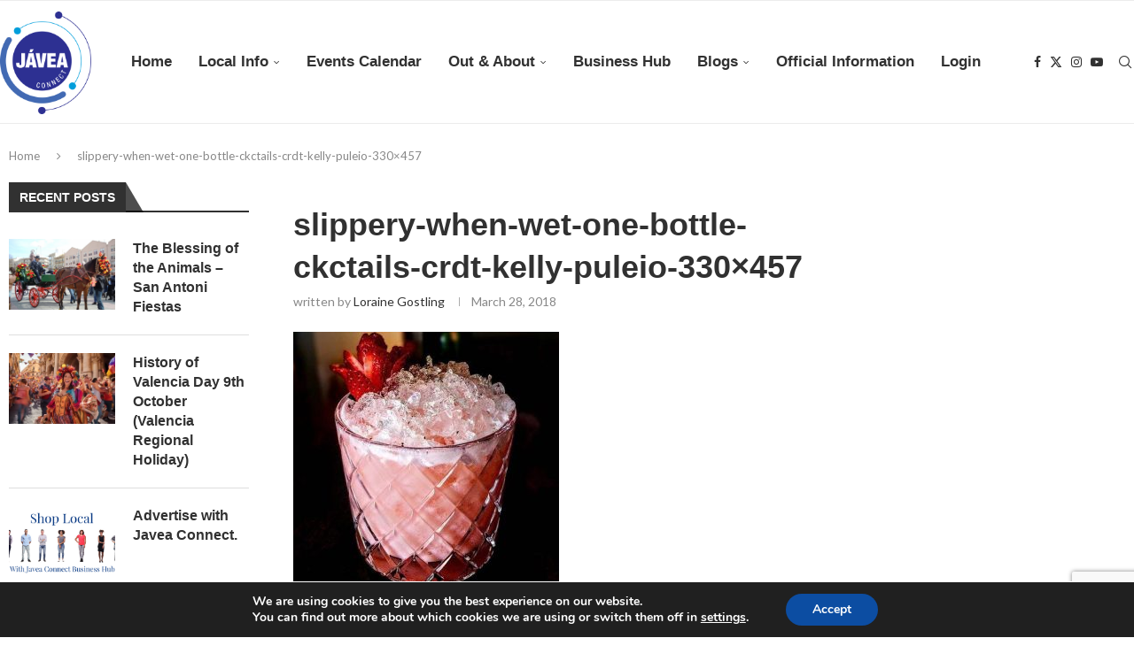

--- FILE ---
content_type: text/html; charset=utf-8
request_url: https://google.com/recaptcha/api2/anchor?ar=1&k=6LeMMkksAAAAAC__eD07acFQkwGkTEA4f6Dg6XIg&co=aHR0cHM6Ly93d3cuamF2ZWFjb25uZWN0LmNvLnVrOjQ0Mw..&hl=en&v=PoyoqOPhxBO7pBk68S4YbpHZ&size=invisible&anchor-ms=20000&execute-ms=30000&cb=viyb81fljfcn
body_size: 48864
content:
<!DOCTYPE HTML><html dir="ltr" lang="en"><head><meta http-equiv="Content-Type" content="text/html; charset=UTF-8">
<meta http-equiv="X-UA-Compatible" content="IE=edge">
<title>reCAPTCHA</title>
<style type="text/css">
/* cyrillic-ext */
@font-face {
  font-family: 'Roboto';
  font-style: normal;
  font-weight: 400;
  font-stretch: 100%;
  src: url(//fonts.gstatic.com/s/roboto/v48/KFO7CnqEu92Fr1ME7kSn66aGLdTylUAMa3GUBHMdazTgWw.woff2) format('woff2');
  unicode-range: U+0460-052F, U+1C80-1C8A, U+20B4, U+2DE0-2DFF, U+A640-A69F, U+FE2E-FE2F;
}
/* cyrillic */
@font-face {
  font-family: 'Roboto';
  font-style: normal;
  font-weight: 400;
  font-stretch: 100%;
  src: url(//fonts.gstatic.com/s/roboto/v48/KFO7CnqEu92Fr1ME7kSn66aGLdTylUAMa3iUBHMdazTgWw.woff2) format('woff2');
  unicode-range: U+0301, U+0400-045F, U+0490-0491, U+04B0-04B1, U+2116;
}
/* greek-ext */
@font-face {
  font-family: 'Roboto';
  font-style: normal;
  font-weight: 400;
  font-stretch: 100%;
  src: url(//fonts.gstatic.com/s/roboto/v48/KFO7CnqEu92Fr1ME7kSn66aGLdTylUAMa3CUBHMdazTgWw.woff2) format('woff2');
  unicode-range: U+1F00-1FFF;
}
/* greek */
@font-face {
  font-family: 'Roboto';
  font-style: normal;
  font-weight: 400;
  font-stretch: 100%;
  src: url(//fonts.gstatic.com/s/roboto/v48/KFO7CnqEu92Fr1ME7kSn66aGLdTylUAMa3-UBHMdazTgWw.woff2) format('woff2');
  unicode-range: U+0370-0377, U+037A-037F, U+0384-038A, U+038C, U+038E-03A1, U+03A3-03FF;
}
/* math */
@font-face {
  font-family: 'Roboto';
  font-style: normal;
  font-weight: 400;
  font-stretch: 100%;
  src: url(//fonts.gstatic.com/s/roboto/v48/KFO7CnqEu92Fr1ME7kSn66aGLdTylUAMawCUBHMdazTgWw.woff2) format('woff2');
  unicode-range: U+0302-0303, U+0305, U+0307-0308, U+0310, U+0312, U+0315, U+031A, U+0326-0327, U+032C, U+032F-0330, U+0332-0333, U+0338, U+033A, U+0346, U+034D, U+0391-03A1, U+03A3-03A9, U+03B1-03C9, U+03D1, U+03D5-03D6, U+03F0-03F1, U+03F4-03F5, U+2016-2017, U+2034-2038, U+203C, U+2040, U+2043, U+2047, U+2050, U+2057, U+205F, U+2070-2071, U+2074-208E, U+2090-209C, U+20D0-20DC, U+20E1, U+20E5-20EF, U+2100-2112, U+2114-2115, U+2117-2121, U+2123-214F, U+2190, U+2192, U+2194-21AE, U+21B0-21E5, U+21F1-21F2, U+21F4-2211, U+2213-2214, U+2216-22FF, U+2308-230B, U+2310, U+2319, U+231C-2321, U+2336-237A, U+237C, U+2395, U+239B-23B7, U+23D0, U+23DC-23E1, U+2474-2475, U+25AF, U+25B3, U+25B7, U+25BD, U+25C1, U+25CA, U+25CC, U+25FB, U+266D-266F, U+27C0-27FF, U+2900-2AFF, U+2B0E-2B11, U+2B30-2B4C, U+2BFE, U+3030, U+FF5B, U+FF5D, U+1D400-1D7FF, U+1EE00-1EEFF;
}
/* symbols */
@font-face {
  font-family: 'Roboto';
  font-style: normal;
  font-weight: 400;
  font-stretch: 100%;
  src: url(//fonts.gstatic.com/s/roboto/v48/KFO7CnqEu92Fr1ME7kSn66aGLdTylUAMaxKUBHMdazTgWw.woff2) format('woff2');
  unicode-range: U+0001-000C, U+000E-001F, U+007F-009F, U+20DD-20E0, U+20E2-20E4, U+2150-218F, U+2190, U+2192, U+2194-2199, U+21AF, U+21E6-21F0, U+21F3, U+2218-2219, U+2299, U+22C4-22C6, U+2300-243F, U+2440-244A, U+2460-24FF, U+25A0-27BF, U+2800-28FF, U+2921-2922, U+2981, U+29BF, U+29EB, U+2B00-2BFF, U+4DC0-4DFF, U+FFF9-FFFB, U+10140-1018E, U+10190-1019C, U+101A0, U+101D0-101FD, U+102E0-102FB, U+10E60-10E7E, U+1D2C0-1D2D3, U+1D2E0-1D37F, U+1F000-1F0FF, U+1F100-1F1AD, U+1F1E6-1F1FF, U+1F30D-1F30F, U+1F315, U+1F31C, U+1F31E, U+1F320-1F32C, U+1F336, U+1F378, U+1F37D, U+1F382, U+1F393-1F39F, U+1F3A7-1F3A8, U+1F3AC-1F3AF, U+1F3C2, U+1F3C4-1F3C6, U+1F3CA-1F3CE, U+1F3D4-1F3E0, U+1F3ED, U+1F3F1-1F3F3, U+1F3F5-1F3F7, U+1F408, U+1F415, U+1F41F, U+1F426, U+1F43F, U+1F441-1F442, U+1F444, U+1F446-1F449, U+1F44C-1F44E, U+1F453, U+1F46A, U+1F47D, U+1F4A3, U+1F4B0, U+1F4B3, U+1F4B9, U+1F4BB, U+1F4BF, U+1F4C8-1F4CB, U+1F4D6, U+1F4DA, U+1F4DF, U+1F4E3-1F4E6, U+1F4EA-1F4ED, U+1F4F7, U+1F4F9-1F4FB, U+1F4FD-1F4FE, U+1F503, U+1F507-1F50B, U+1F50D, U+1F512-1F513, U+1F53E-1F54A, U+1F54F-1F5FA, U+1F610, U+1F650-1F67F, U+1F687, U+1F68D, U+1F691, U+1F694, U+1F698, U+1F6AD, U+1F6B2, U+1F6B9-1F6BA, U+1F6BC, U+1F6C6-1F6CF, U+1F6D3-1F6D7, U+1F6E0-1F6EA, U+1F6F0-1F6F3, U+1F6F7-1F6FC, U+1F700-1F7FF, U+1F800-1F80B, U+1F810-1F847, U+1F850-1F859, U+1F860-1F887, U+1F890-1F8AD, U+1F8B0-1F8BB, U+1F8C0-1F8C1, U+1F900-1F90B, U+1F93B, U+1F946, U+1F984, U+1F996, U+1F9E9, U+1FA00-1FA6F, U+1FA70-1FA7C, U+1FA80-1FA89, U+1FA8F-1FAC6, U+1FACE-1FADC, U+1FADF-1FAE9, U+1FAF0-1FAF8, U+1FB00-1FBFF;
}
/* vietnamese */
@font-face {
  font-family: 'Roboto';
  font-style: normal;
  font-weight: 400;
  font-stretch: 100%;
  src: url(//fonts.gstatic.com/s/roboto/v48/KFO7CnqEu92Fr1ME7kSn66aGLdTylUAMa3OUBHMdazTgWw.woff2) format('woff2');
  unicode-range: U+0102-0103, U+0110-0111, U+0128-0129, U+0168-0169, U+01A0-01A1, U+01AF-01B0, U+0300-0301, U+0303-0304, U+0308-0309, U+0323, U+0329, U+1EA0-1EF9, U+20AB;
}
/* latin-ext */
@font-face {
  font-family: 'Roboto';
  font-style: normal;
  font-weight: 400;
  font-stretch: 100%;
  src: url(//fonts.gstatic.com/s/roboto/v48/KFO7CnqEu92Fr1ME7kSn66aGLdTylUAMa3KUBHMdazTgWw.woff2) format('woff2');
  unicode-range: U+0100-02BA, U+02BD-02C5, U+02C7-02CC, U+02CE-02D7, U+02DD-02FF, U+0304, U+0308, U+0329, U+1D00-1DBF, U+1E00-1E9F, U+1EF2-1EFF, U+2020, U+20A0-20AB, U+20AD-20C0, U+2113, U+2C60-2C7F, U+A720-A7FF;
}
/* latin */
@font-face {
  font-family: 'Roboto';
  font-style: normal;
  font-weight: 400;
  font-stretch: 100%;
  src: url(//fonts.gstatic.com/s/roboto/v48/KFO7CnqEu92Fr1ME7kSn66aGLdTylUAMa3yUBHMdazQ.woff2) format('woff2');
  unicode-range: U+0000-00FF, U+0131, U+0152-0153, U+02BB-02BC, U+02C6, U+02DA, U+02DC, U+0304, U+0308, U+0329, U+2000-206F, U+20AC, U+2122, U+2191, U+2193, U+2212, U+2215, U+FEFF, U+FFFD;
}
/* cyrillic-ext */
@font-face {
  font-family: 'Roboto';
  font-style: normal;
  font-weight: 500;
  font-stretch: 100%;
  src: url(//fonts.gstatic.com/s/roboto/v48/KFO7CnqEu92Fr1ME7kSn66aGLdTylUAMa3GUBHMdazTgWw.woff2) format('woff2');
  unicode-range: U+0460-052F, U+1C80-1C8A, U+20B4, U+2DE0-2DFF, U+A640-A69F, U+FE2E-FE2F;
}
/* cyrillic */
@font-face {
  font-family: 'Roboto';
  font-style: normal;
  font-weight: 500;
  font-stretch: 100%;
  src: url(//fonts.gstatic.com/s/roboto/v48/KFO7CnqEu92Fr1ME7kSn66aGLdTylUAMa3iUBHMdazTgWw.woff2) format('woff2');
  unicode-range: U+0301, U+0400-045F, U+0490-0491, U+04B0-04B1, U+2116;
}
/* greek-ext */
@font-face {
  font-family: 'Roboto';
  font-style: normal;
  font-weight: 500;
  font-stretch: 100%;
  src: url(//fonts.gstatic.com/s/roboto/v48/KFO7CnqEu92Fr1ME7kSn66aGLdTylUAMa3CUBHMdazTgWw.woff2) format('woff2');
  unicode-range: U+1F00-1FFF;
}
/* greek */
@font-face {
  font-family: 'Roboto';
  font-style: normal;
  font-weight: 500;
  font-stretch: 100%;
  src: url(//fonts.gstatic.com/s/roboto/v48/KFO7CnqEu92Fr1ME7kSn66aGLdTylUAMa3-UBHMdazTgWw.woff2) format('woff2');
  unicode-range: U+0370-0377, U+037A-037F, U+0384-038A, U+038C, U+038E-03A1, U+03A3-03FF;
}
/* math */
@font-face {
  font-family: 'Roboto';
  font-style: normal;
  font-weight: 500;
  font-stretch: 100%;
  src: url(//fonts.gstatic.com/s/roboto/v48/KFO7CnqEu92Fr1ME7kSn66aGLdTylUAMawCUBHMdazTgWw.woff2) format('woff2');
  unicode-range: U+0302-0303, U+0305, U+0307-0308, U+0310, U+0312, U+0315, U+031A, U+0326-0327, U+032C, U+032F-0330, U+0332-0333, U+0338, U+033A, U+0346, U+034D, U+0391-03A1, U+03A3-03A9, U+03B1-03C9, U+03D1, U+03D5-03D6, U+03F0-03F1, U+03F4-03F5, U+2016-2017, U+2034-2038, U+203C, U+2040, U+2043, U+2047, U+2050, U+2057, U+205F, U+2070-2071, U+2074-208E, U+2090-209C, U+20D0-20DC, U+20E1, U+20E5-20EF, U+2100-2112, U+2114-2115, U+2117-2121, U+2123-214F, U+2190, U+2192, U+2194-21AE, U+21B0-21E5, U+21F1-21F2, U+21F4-2211, U+2213-2214, U+2216-22FF, U+2308-230B, U+2310, U+2319, U+231C-2321, U+2336-237A, U+237C, U+2395, U+239B-23B7, U+23D0, U+23DC-23E1, U+2474-2475, U+25AF, U+25B3, U+25B7, U+25BD, U+25C1, U+25CA, U+25CC, U+25FB, U+266D-266F, U+27C0-27FF, U+2900-2AFF, U+2B0E-2B11, U+2B30-2B4C, U+2BFE, U+3030, U+FF5B, U+FF5D, U+1D400-1D7FF, U+1EE00-1EEFF;
}
/* symbols */
@font-face {
  font-family: 'Roboto';
  font-style: normal;
  font-weight: 500;
  font-stretch: 100%;
  src: url(//fonts.gstatic.com/s/roboto/v48/KFO7CnqEu92Fr1ME7kSn66aGLdTylUAMaxKUBHMdazTgWw.woff2) format('woff2');
  unicode-range: U+0001-000C, U+000E-001F, U+007F-009F, U+20DD-20E0, U+20E2-20E4, U+2150-218F, U+2190, U+2192, U+2194-2199, U+21AF, U+21E6-21F0, U+21F3, U+2218-2219, U+2299, U+22C4-22C6, U+2300-243F, U+2440-244A, U+2460-24FF, U+25A0-27BF, U+2800-28FF, U+2921-2922, U+2981, U+29BF, U+29EB, U+2B00-2BFF, U+4DC0-4DFF, U+FFF9-FFFB, U+10140-1018E, U+10190-1019C, U+101A0, U+101D0-101FD, U+102E0-102FB, U+10E60-10E7E, U+1D2C0-1D2D3, U+1D2E0-1D37F, U+1F000-1F0FF, U+1F100-1F1AD, U+1F1E6-1F1FF, U+1F30D-1F30F, U+1F315, U+1F31C, U+1F31E, U+1F320-1F32C, U+1F336, U+1F378, U+1F37D, U+1F382, U+1F393-1F39F, U+1F3A7-1F3A8, U+1F3AC-1F3AF, U+1F3C2, U+1F3C4-1F3C6, U+1F3CA-1F3CE, U+1F3D4-1F3E0, U+1F3ED, U+1F3F1-1F3F3, U+1F3F5-1F3F7, U+1F408, U+1F415, U+1F41F, U+1F426, U+1F43F, U+1F441-1F442, U+1F444, U+1F446-1F449, U+1F44C-1F44E, U+1F453, U+1F46A, U+1F47D, U+1F4A3, U+1F4B0, U+1F4B3, U+1F4B9, U+1F4BB, U+1F4BF, U+1F4C8-1F4CB, U+1F4D6, U+1F4DA, U+1F4DF, U+1F4E3-1F4E6, U+1F4EA-1F4ED, U+1F4F7, U+1F4F9-1F4FB, U+1F4FD-1F4FE, U+1F503, U+1F507-1F50B, U+1F50D, U+1F512-1F513, U+1F53E-1F54A, U+1F54F-1F5FA, U+1F610, U+1F650-1F67F, U+1F687, U+1F68D, U+1F691, U+1F694, U+1F698, U+1F6AD, U+1F6B2, U+1F6B9-1F6BA, U+1F6BC, U+1F6C6-1F6CF, U+1F6D3-1F6D7, U+1F6E0-1F6EA, U+1F6F0-1F6F3, U+1F6F7-1F6FC, U+1F700-1F7FF, U+1F800-1F80B, U+1F810-1F847, U+1F850-1F859, U+1F860-1F887, U+1F890-1F8AD, U+1F8B0-1F8BB, U+1F8C0-1F8C1, U+1F900-1F90B, U+1F93B, U+1F946, U+1F984, U+1F996, U+1F9E9, U+1FA00-1FA6F, U+1FA70-1FA7C, U+1FA80-1FA89, U+1FA8F-1FAC6, U+1FACE-1FADC, U+1FADF-1FAE9, U+1FAF0-1FAF8, U+1FB00-1FBFF;
}
/* vietnamese */
@font-face {
  font-family: 'Roboto';
  font-style: normal;
  font-weight: 500;
  font-stretch: 100%;
  src: url(//fonts.gstatic.com/s/roboto/v48/KFO7CnqEu92Fr1ME7kSn66aGLdTylUAMa3OUBHMdazTgWw.woff2) format('woff2');
  unicode-range: U+0102-0103, U+0110-0111, U+0128-0129, U+0168-0169, U+01A0-01A1, U+01AF-01B0, U+0300-0301, U+0303-0304, U+0308-0309, U+0323, U+0329, U+1EA0-1EF9, U+20AB;
}
/* latin-ext */
@font-face {
  font-family: 'Roboto';
  font-style: normal;
  font-weight: 500;
  font-stretch: 100%;
  src: url(//fonts.gstatic.com/s/roboto/v48/KFO7CnqEu92Fr1ME7kSn66aGLdTylUAMa3KUBHMdazTgWw.woff2) format('woff2');
  unicode-range: U+0100-02BA, U+02BD-02C5, U+02C7-02CC, U+02CE-02D7, U+02DD-02FF, U+0304, U+0308, U+0329, U+1D00-1DBF, U+1E00-1E9F, U+1EF2-1EFF, U+2020, U+20A0-20AB, U+20AD-20C0, U+2113, U+2C60-2C7F, U+A720-A7FF;
}
/* latin */
@font-face {
  font-family: 'Roboto';
  font-style: normal;
  font-weight: 500;
  font-stretch: 100%;
  src: url(//fonts.gstatic.com/s/roboto/v48/KFO7CnqEu92Fr1ME7kSn66aGLdTylUAMa3yUBHMdazQ.woff2) format('woff2');
  unicode-range: U+0000-00FF, U+0131, U+0152-0153, U+02BB-02BC, U+02C6, U+02DA, U+02DC, U+0304, U+0308, U+0329, U+2000-206F, U+20AC, U+2122, U+2191, U+2193, U+2212, U+2215, U+FEFF, U+FFFD;
}
/* cyrillic-ext */
@font-face {
  font-family: 'Roboto';
  font-style: normal;
  font-weight: 900;
  font-stretch: 100%;
  src: url(//fonts.gstatic.com/s/roboto/v48/KFO7CnqEu92Fr1ME7kSn66aGLdTylUAMa3GUBHMdazTgWw.woff2) format('woff2');
  unicode-range: U+0460-052F, U+1C80-1C8A, U+20B4, U+2DE0-2DFF, U+A640-A69F, U+FE2E-FE2F;
}
/* cyrillic */
@font-face {
  font-family: 'Roboto';
  font-style: normal;
  font-weight: 900;
  font-stretch: 100%;
  src: url(//fonts.gstatic.com/s/roboto/v48/KFO7CnqEu92Fr1ME7kSn66aGLdTylUAMa3iUBHMdazTgWw.woff2) format('woff2');
  unicode-range: U+0301, U+0400-045F, U+0490-0491, U+04B0-04B1, U+2116;
}
/* greek-ext */
@font-face {
  font-family: 'Roboto';
  font-style: normal;
  font-weight: 900;
  font-stretch: 100%;
  src: url(//fonts.gstatic.com/s/roboto/v48/KFO7CnqEu92Fr1ME7kSn66aGLdTylUAMa3CUBHMdazTgWw.woff2) format('woff2');
  unicode-range: U+1F00-1FFF;
}
/* greek */
@font-face {
  font-family: 'Roboto';
  font-style: normal;
  font-weight: 900;
  font-stretch: 100%;
  src: url(//fonts.gstatic.com/s/roboto/v48/KFO7CnqEu92Fr1ME7kSn66aGLdTylUAMa3-UBHMdazTgWw.woff2) format('woff2');
  unicode-range: U+0370-0377, U+037A-037F, U+0384-038A, U+038C, U+038E-03A1, U+03A3-03FF;
}
/* math */
@font-face {
  font-family: 'Roboto';
  font-style: normal;
  font-weight: 900;
  font-stretch: 100%;
  src: url(//fonts.gstatic.com/s/roboto/v48/KFO7CnqEu92Fr1ME7kSn66aGLdTylUAMawCUBHMdazTgWw.woff2) format('woff2');
  unicode-range: U+0302-0303, U+0305, U+0307-0308, U+0310, U+0312, U+0315, U+031A, U+0326-0327, U+032C, U+032F-0330, U+0332-0333, U+0338, U+033A, U+0346, U+034D, U+0391-03A1, U+03A3-03A9, U+03B1-03C9, U+03D1, U+03D5-03D6, U+03F0-03F1, U+03F4-03F5, U+2016-2017, U+2034-2038, U+203C, U+2040, U+2043, U+2047, U+2050, U+2057, U+205F, U+2070-2071, U+2074-208E, U+2090-209C, U+20D0-20DC, U+20E1, U+20E5-20EF, U+2100-2112, U+2114-2115, U+2117-2121, U+2123-214F, U+2190, U+2192, U+2194-21AE, U+21B0-21E5, U+21F1-21F2, U+21F4-2211, U+2213-2214, U+2216-22FF, U+2308-230B, U+2310, U+2319, U+231C-2321, U+2336-237A, U+237C, U+2395, U+239B-23B7, U+23D0, U+23DC-23E1, U+2474-2475, U+25AF, U+25B3, U+25B7, U+25BD, U+25C1, U+25CA, U+25CC, U+25FB, U+266D-266F, U+27C0-27FF, U+2900-2AFF, U+2B0E-2B11, U+2B30-2B4C, U+2BFE, U+3030, U+FF5B, U+FF5D, U+1D400-1D7FF, U+1EE00-1EEFF;
}
/* symbols */
@font-face {
  font-family: 'Roboto';
  font-style: normal;
  font-weight: 900;
  font-stretch: 100%;
  src: url(//fonts.gstatic.com/s/roboto/v48/KFO7CnqEu92Fr1ME7kSn66aGLdTylUAMaxKUBHMdazTgWw.woff2) format('woff2');
  unicode-range: U+0001-000C, U+000E-001F, U+007F-009F, U+20DD-20E0, U+20E2-20E4, U+2150-218F, U+2190, U+2192, U+2194-2199, U+21AF, U+21E6-21F0, U+21F3, U+2218-2219, U+2299, U+22C4-22C6, U+2300-243F, U+2440-244A, U+2460-24FF, U+25A0-27BF, U+2800-28FF, U+2921-2922, U+2981, U+29BF, U+29EB, U+2B00-2BFF, U+4DC0-4DFF, U+FFF9-FFFB, U+10140-1018E, U+10190-1019C, U+101A0, U+101D0-101FD, U+102E0-102FB, U+10E60-10E7E, U+1D2C0-1D2D3, U+1D2E0-1D37F, U+1F000-1F0FF, U+1F100-1F1AD, U+1F1E6-1F1FF, U+1F30D-1F30F, U+1F315, U+1F31C, U+1F31E, U+1F320-1F32C, U+1F336, U+1F378, U+1F37D, U+1F382, U+1F393-1F39F, U+1F3A7-1F3A8, U+1F3AC-1F3AF, U+1F3C2, U+1F3C4-1F3C6, U+1F3CA-1F3CE, U+1F3D4-1F3E0, U+1F3ED, U+1F3F1-1F3F3, U+1F3F5-1F3F7, U+1F408, U+1F415, U+1F41F, U+1F426, U+1F43F, U+1F441-1F442, U+1F444, U+1F446-1F449, U+1F44C-1F44E, U+1F453, U+1F46A, U+1F47D, U+1F4A3, U+1F4B0, U+1F4B3, U+1F4B9, U+1F4BB, U+1F4BF, U+1F4C8-1F4CB, U+1F4D6, U+1F4DA, U+1F4DF, U+1F4E3-1F4E6, U+1F4EA-1F4ED, U+1F4F7, U+1F4F9-1F4FB, U+1F4FD-1F4FE, U+1F503, U+1F507-1F50B, U+1F50D, U+1F512-1F513, U+1F53E-1F54A, U+1F54F-1F5FA, U+1F610, U+1F650-1F67F, U+1F687, U+1F68D, U+1F691, U+1F694, U+1F698, U+1F6AD, U+1F6B2, U+1F6B9-1F6BA, U+1F6BC, U+1F6C6-1F6CF, U+1F6D3-1F6D7, U+1F6E0-1F6EA, U+1F6F0-1F6F3, U+1F6F7-1F6FC, U+1F700-1F7FF, U+1F800-1F80B, U+1F810-1F847, U+1F850-1F859, U+1F860-1F887, U+1F890-1F8AD, U+1F8B0-1F8BB, U+1F8C0-1F8C1, U+1F900-1F90B, U+1F93B, U+1F946, U+1F984, U+1F996, U+1F9E9, U+1FA00-1FA6F, U+1FA70-1FA7C, U+1FA80-1FA89, U+1FA8F-1FAC6, U+1FACE-1FADC, U+1FADF-1FAE9, U+1FAF0-1FAF8, U+1FB00-1FBFF;
}
/* vietnamese */
@font-face {
  font-family: 'Roboto';
  font-style: normal;
  font-weight: 900;
  font-stretch: 100%;
  src: url(//fonts.gstatic.com/s/roboto/v48/KFO7CnqEu92Fr1ME7kSn66aGLdTylUAMa3OUBHMdazTgWw.woff2) format('woff2');
  unicode-range: U+0102-0103, U+0110-0111, U+0128-0129, U+0168-0169, U+01A0-01A1, U+01AF-01B0, U+0300-0301, U+0303-0304, U+0308-0309, U+0323, U+0329, U+1EA0-1EF9, U+20AB;
}
/* latin-ext */
@font-face {
  font-family: 'Roboto';
  font-style: normal;
  font-weight: 900;
  font-stretch: 100%;
  src: url(//fonts.gstatic.com/s/roboto/v48/KFO7CnqEu92Fr1ME7kSn66aGLdTylUAMa3KUBHMdazTgWw.woff2) format('woff2');
  unicode-range: U+0100-02BA, U+02BD-02C5, U+02C7-02CC, U+02CE-02D7, U+02DD-02FF, U+0304, U+0308, U+0329, U+1D00-1DBF, U+1E00-1E9F, U+1EF2-1EFF, U+2020, U+20A0-20AB, U+20AD-20C0, U+2113, U+2C60-2C7F, U+A720-A7FF;
}
/* latin */
@font-face {
  font-family: 'Roboto';
  font-style: normal;
  font-weight: 900;
  font-stretch: 100%;
  src: url(//fonts.gstatic.com/s/roboto/v48/KFO7CnqEu92Fr1ME7kSn66aGLdTylUAMa3yUBHMdazQ.woff2) format('woff2');
  unicode-range: U+0000-00FF, U+0131, U+0152-0153, U+02BB-02BC, U+02C6, U+02DA, U+02DC, U+0304, U+0308, U+0329, U+2000-206F, U+20AC, U+2122, U+2191, U+2193, U+2212, U+2215, U+FEFF, U+FFFD;
}

</style>
<link rel="stylesheet" type="text/css" href="https://www.gstatic.com/recaptcha/releases/PoyoqOPhxBO7pBk68S4YbpHZ/styles__ltr.css">
<script nonce="47F5nvzRVvr-N-C3m7UOpQ" type="text/javascript">window['__recaptcha_api'] = 'https://google.com/recaptcha/api2/';</script>
<script type="text/javascript" src="https://www.gstatic.com/recaptcha/releases/PoyoqOPhxBO7pBk68S4YbpHZ/recaptcha__en.js" nonce="47F5nvzRVvr-N-C3m7UOpQ">
      
    </script></head>
<body><div id="rc-anchor-alert" class="rc-anchor-alert"></div>
<input type="hidden" id="recaptcha-token" value="[base64]">
<script type="text/javascript" nonce="47F5nvzRVvr-N-C3m7UOpQ">
      recaptcha.anchor.Main.init("[\x22ainput\x22,[\x22bgdata\x22,\x22\x22,\[base64]/[base64]/[base64]/[base64]/[base64]/[base64]/KGcoTywyNTMsTy5PKSxVRyhPLEMpKTpnKE8sMjUzLEMpLE8pKSxsKSksTykpfSxieT1mdW5jdGlvbihDLE8sdSxsKXtmb3IobD0odT1SKEMpLDApO08+MDtPLS0pbD1sPDw4fFooQyk7ZyhDLHUsbCl9LFVHPWZ1bmN0aW9uKEMsTyl7Qy5pLmxlbmd0aD4xMDQ/[base64]/[base64]/[base64]/[base64]/[base64]/[base64]/[base64]\\u003d\x22,\[base64]\\u003d\\u003d\x22,\x22w44tw4/CmcK1wrcew5/[base64]/[base64]/[base64]/wq/[base64]/CoMKWX2fDkw3DhXnCs2Qdw45CSC/Cm8OabcKdw5rCi8Krw4XCg3AhNMKmShXDscK1w4/CkTHCij/CmMOia8O2ccKdw7RiwrHCqB1aCGh3w4J1woxgE1Ngc3xTw5Iaw6tCw43DlVcyG37CucKDw7tfw54Pw7zCnsKUwofDmsKcQcOBaA9Nw5BAwq8Aw5UWw5chwr/DgTbChG3Ci8OSw49NKEJzwrfDisKwQcOlRXEfwpsCMT8IU8OPRiMDS8OqCsO8w4DDmsKjQmzCtMKfXQNha2Zaw5fCuCjDgVfDmUIrZMKuRifCsGp5TcKePMOWEcOhw7HDhMKTJ1FYw4/CpsOxw7o8dhBVdkHCpSJMw5bCucKrBlTCmX1sOTfDk37DqMK5MTpyOW7Dnmtzw7IiwojDlMOtwrfDkWTDj8KzIsObwqfCsDQvwo3CmELDvQE2d2/DkyNDwogoOMOZw60Sw6R+w6cBwoQTw75kO8KPw4dNw7fDlzUZIXbCq8KkbsOQGMOrw7I0AMOzRAHCgkgnw63CoxjCt3BVwp8Hw5MVLjIfNijDnB/DlcOQMMOufiDDu8Kdw680LRBuw5HCgsOSRTzDhDNvw7TDn8OAwrbCjMKCA8KCS3NPcVlywro6wpBYwp9pwoLCp0jDrFfDjll5wp7ClmcQw7JAW2QMw5TCvAjDmsKjET4OKWLDnm7CpMK3LVfCl8OJw4V+Gyo3w6M0fcKQPsKXwoZtw64IZMOPScKpwpUAwrDDpX/CssKWwr4cUMKdw5t4W0LCjlh7PsOWeMO5NsOxRcKRcjrDmRDDp2LDvn3DgBvDtsOQw5xVwpZtwo7CqcKpw4fCsy01w5IWL8K/wrrDuMKPw5LCvRwzQsKRWMKXwr8HBgTDt8OJwr4nI8KkA8OCHHPDpsKdwr1OJkZWTx/ChjnDuMKLOAbDmUd4w5DDlQnDnwvDqsKGDEjDvWvCrMOEemofwq0+woUce8O7eVdSw6rCmHjCgcKfaVHCgXbCpzZdw6vDjGzCi8Oxwq/Cuz1NaMKdUsOtw5NHS8Oiw4MADsK0wo3CkF5dYj9gHwvCqEhGw5QfY0Qheh8fw6IlwqzDmh43esOzbj3CkjrClljCtMK/b8OkwrlHADBZwphRZA4gSMOgCE8Bwo/DuDdCwrx0FsOXMS82LsO2w77DgMOiwqHDm8OPQsOIwpUKYcKYw5XCvMODwpXDmwMtYBrDiRgPw4LCiEXDlG0hwpQPbcOqwqPCi8Kdw4LCi8O1VmXDmDNiw7/CqMOJOMOyw5YTw7bDslzDjyDDn3PCpkdZcsODTUHDpSh1w5jDrlYgw6FywoFtbB7DoMKrB8OZf8OcUMOxScOUScOQdHNiJsKODMOddnhWw5DCoirCklHCqCHClHbDs0hKw54CFsO8QFsJwrfDngRWIn/ChlgawrnDkkbDrMK7w4zCtG41w6fCmQYtwrvCqcOGwpLDiMKDEFPCssKDGh4pwqUEwqFjwqTDo3/[base64]/CjjDDjcOtZ0Ytwp/Ch8KKCsOBdkjCr8O9w6/DssKuw4PDnUxFwr1mVBx7w5VreW0MMVbDp8OIeEHCgEfCoUnDpsO4KmLCs8KbGgDCsWDCh1J4LMOhwr7CnVbDl2gJAXDDpk/DpcKiwpYdPGQjQMOvcsKlwqHCucOPJyLDojjDhMOxc8OwwpDDk8K/VHDDl3LDq1t2w7LCr8OvR8O7cQx1ZWvCvsKhGcOfEsKdNVvChMK7CMKPaR/DtxnDqcOBAsKUwrhxwqvCt8Ouw7PCqDAXPifDuzJqwoPDr8KLMsKJwqTDg0vCnsKmwrbCkMK+O0HDksKVMkhgw7JoMCHCjcOnw7vCs8OmanZXw5kPw7DDqHRWw6wQen3CiiNXw6nDsXnDpzXDk8KFaznDs8O/wqbDvcKfw7ELWi4Jw4oaF8OtdsOBBEDCicOjwqrCq8OHCMOEwqcsCMOEwoPCrsKzw4VsLcKoYsKZTzXDusOSwrMOwo1CwovDrXTCuMOpw4nCqSnDr8KNwozCoMKvP8O/TAlPw7/Cmgs1ccKVwrPDksKGw7XDscOZWcKpw4TDk8K9B8K6wpfDocKlwp3DonAWA2wqw4XCjy3CuVIVw4I5Hx1fwpElZsKDwrMqwqzDk8KdPMK9RXlIRUvCpMOWDwp4UcKCwoobCcOzw7vDs1o4ccKkHsKXw5LDjh/CpsOJw5B9IcOrw4LDuQBdw5fCsMO0wpdrGil4fsOGVSTDjEkHwpYgw6vCvADCtw3DrsKEw6YXwq/DmlTCl8KPw73DhyfDo8K3cMO2woslV2/CicKBVz4lwrU8wpLCmcKqw63CocOuesKywplZRBfDrMOFf8KaTcO1K8O1woDCvwXCtsKcw4/CgU9hKmM5w6YeDTLDkcO2VCg2E0VKwrdBw47CqMKhCTfDhMOkTknDpcOew6jCh3DCgsKNQsKPXsK3woFPwqc2w4HDhXjCumXCsMOVwqRLfzJuIcKBw5/DrljDrcKEOh/Dh3wIwqDCtsOhwrI+w6HDtcOvwqHDsU/DkGgEDHrCnzF+F8KrSsKAw6UsaMKdUMOmHUU8w6jCoMOiQE/CgcKLwqcqfHbDpcOMw719wocPLsOTJcK4CBTClX1dMsOFw4XDlBdwesO6BcOiw4ADQcOxwpwABWwtwoMtNkrCnMO2w7EYbSnDiFFDNTTDijELU8Ofwq/Co0gZw5zDgMKpw7QBEMKSw4jCs8OsUcOQw7HDgCbDvwB+aMKKwot7w6QDNcKhwrFAScK8w4bCsHt+My/DhwYXaHduw5TChH/[base64]/wobDj8Kewopgw7HDtcKmw69Vw41Bwpgnw5/CmG1EwoRBw6/DpsKRw4LCoT/Cql7DvlDDnhHDtMONwofDkMOXwrVOOnE4CxF1Fy/DngDCvcO1w6nCq8KybcKvw69OLz7CilsRFAfDgV9gcMOUC8KpLwrCmlTDjyrCqGrCmhbCocOSEEFxw6rDjsOMIXjCmMKCa8OKwohewrTDjMKTwpTCqsOQw7bDpMOXCcKQD1DDmMKiZ3Q4w4zDhybCqMKjJcK2wrEEwrfCqsONw74lwq/ChksmPcObw7keDUcmWGYfQUYzXsOhw5pbcyTDpEHCqC5kOGDChsOSw4NVclpHwqEteEtePytgwr9+woksw5UMwrvChVjDjG3CjE7CgAPDuhFHVi9DYX/CuBVMIcO4wozDs1TCpMKgbMObIsOEw6DDicKkNcOWw443wp/[base64]/[base64]/LnvCgcOee8OowooVf8KxJ0zDocOwBcKhJA3DiVbCvcO5w7/CgmbCtcKuCMOkw5rCoyQOAjDCsXMewpHDr8KPVcOrY8KsNsOqw47DuGHCicOwwrXCk8KzOEtOw5bChMKIwo3CuQIIaMOUw7bCmB9Gw7/Dr8Kkw6XCvsO2wqfDscObCsOgwoXCkGzDmkrDtCEnwo14wqPCo3EPwpjDucKOw6zDmgZNBTN9AcOvUMK1RcOTFsKXVRZVwrtvw5EkwpliMQvDpTkOBsKnd8Kzw5ICwqnDmcKIRFTCvFMIw58GwoTCtnZSwo9LwqYCFGHDvFxjDFdLw4zChMKQPMKVHW/DjcOMwp5iw6TDmsO/IcK6wql3w7gUYVoTwpcOF2LCvhPCminDkW7DiDDDhg5Kw4zCpSPDmMOVw4vCoATDtMO5SiBdwrltw60BwpTDmMObUSlBwrAcwq58UMK+dcO5AMOpckhJCsKqLxvDu8OUGcKIfARDwr/[base64]/Dh8KFN8OxXcOhwoXCizjDjyNcFhjDgsKFJMKJwprCjUrDrMKZw7hBw6vCu0TCoU/CocKuesOaw40VZMOnw7jDt8O8w6pxwqbCtmjCmQxJbiBjP3tGRsO2d3nChRHDqcOJwoPDpcOGw40Ww4PClidBwrtdwpDDuMK7Zj0EHcKiY8OYY8OTwqPDp8OLw6vCjSDDmw1iRsOtDsKnCsKzE8Ouw5rCgXIcwq/CtGBgwoQtw6wGwoLDnMK8wrDDoWDCrEzDgcOzNDDDqjrCncOMcn12w7VBw5zDs8OMwpp5HzjCr8KcKU91MU0hM8Obw61SwrhMAip8w4NZwp3CtMKPw4rDgMO6wpNEccKZw6BBw6/DgMOww69jW8ObVjfDsMOqwotfDMK9w4DCncKeUcKcw71qw5R9w6pzwrDCncKEwqAGw6rCjVnDvgI8w6LDinrCtRpDdmrCpFXDjsOMwobCjXfDn8Kmw5PClALCg8OZWsOdw4rCncOtfxxrwoDDo8O7RUjDmE15w7bDpgc/[base64]/CpEcrw7rCuGRQZSrDusKLwro8wpZkZBzCi3AawrfCqGBiHWLDocKbw7fDvjUSfsKiw7lEw7rCscK7w5LDmMO4E8O1wqMAIcKpSsKsU8KeNV4Xw7TDh8KtG8KXQjR/JsObHBTDqcOvw5waQiXDr0vCiSvCmsKlw7/DjyvChHTCs8OGwq0Mw6J/woRiwqvCosKHw7TCoyB2wq14fCrCmsKgwoRgBk5cUTh/FUrCp8OXCCg2PSh2XMOeK8OBJcKPUg/[base64]/wqRNw5NtVxN+w7jDuEk9wpZRWMKew4I4w5fCgFbCtTJZSsK0woVSwqUVVMKlw6XDtzbDly3DhcKRwrzDgCcUHhRSwrTCtBE5w7TDgiTDgAzDiUsrwqsDY8K2w6B8wq5kw4JnL8O8w6/[base64]/RXfDplnCtsKWXA/Co0rDtF/CnMOFbVITCWE7wrZowrMawrM5RVRZw4DCvMOswqDDqAQ5w6cnwrXDusKvwrc2woHCiMOZf0VcwpMIemtHwofCjS5/cMOXwoLCm39NRGTCqUBPw57DlkN/w63CvMOyZzRWVw3DrzrCkhcnZjBaw7x1wpwiGMO0w47CisKIWVYBwqZZXBTCt8O1wrE1wqopwq/Cr0vCgcK2MjXCrzJSVMOlYR/DtiYdfMKWw7hkNl5bWMOqw4JDIMKdGcK5Fn9AIm3CvMK/TcOId17Cj8KcNw7CvzrDoQ48w6bDsF0tdcK6wqHDmSJcGy85wqrDiMOeZlY0P8KQTcO1w4DCi13DhsOJDcO4w5hfw6bCicKSw57Dv0DDpFDDlsOqw7/Cjk/[base64]/Dp8K+YsOYw6XDrcOiasKgwpcQw5bDl8OiHsKRw7bCqMK5H8OiMXnDjQ/ClVBjZcKlw4nCvsOyw498woEFP8Kzw4VFAzTDlF1LNcOWJMKiVw4ww5JOX8OwesKTwonCn8K6wqB3Th/Ct8OzwrjDnRPCvW7DicOgPsKAwo7DsmvDimXDpErCmXcwwq43FMO2w6bCtcO7w7Y0wo/DlMK6dEhYwqJzfcODfHtVwqUuw7/DtVZWL13DlhTCrMKpw4h4ScOswqQ+w40ow6XDksOeHCpRw6jCh1YPLsKxZsKAbcO4w4TCpQkhSsKnw73Cq8K0JhJ0w4DCrcKNwoBKM8KWw7zCsCJHXD/CvEvDt8Ohw6tuw63DnsKUwrfCgUbDvFnCswnDgMOfwqVlw490RsK/wrRKRg13bcKYBDVtY8KEwrRRw6vCjC7DkXnDuGvDjcKNwr3CrWbDrcKIwrrDiGrDjcOJw57Cowlkw5c3w41Zw5IyWlgRPMKmw7U0w77Dp8OhwqvCu8KUbBzCtcKZXh8Oc8K/[base64]/DgynCisKmwrUqRRPCuGMqA1/CqAEmw6LCtzR8w5zDj8O2S3TClMKzw73CqB0kD2MgwppnMVvDgnUkwqDCisKkwpDClUnCssOHKTPCjgvCgn9VOD47w5o0ScOMBsK8w7PChlLDvWzCjgJsSSUQwp0aXsO1wolSwqo/W20eLcOqV3DChcOjZVg+wqfDlmrChG7CnW/Cr2pAG1Etw5kXw77DnmfDuV/DuMOEw6AywrHCmB0xHiQVwprCgU5VKWcyQxvCsMOvwo4iw7ZiwpobbcKuf8Kww75Yw5cHeU/CqMOTw55BwqPDh2gNw4ATKsKrwp3DrcKxZsOmPVPDo8OUw6DCtTk8VTciw40oC8K2AcOHbRHCiMKRw5/DtcO9GsObBVFiOXhawpPClwABw5vCp0bDgXEnwpzDjMOtwrXCimjDhMKXBlERT8Klw7/Din5TwrnDisO/wozDtsK9Hz/CkTtDBiASdCfCnWzCtUfCiUASwrJMw63DmMKyG1wNw5TCmMONwr08d2/Dr8KBVMOUZ8O7NcKTwrFVVUg7w48Xw4jDrGbDlMK/WsKyw6LDusKuw5nDtjRdcRl6wpJzeMOOw74hOhfDqBrCs8OJw6/DvsKkwoTCvsKILD/DgcOkwqHDln7CnsOHQljCs8O6wqfDpArCk1Qhwo0Zw5TDgcOGXHZhLWTCnMO+w6rChsO2fcKkSsO3BsKdV8KmEMOqeQjDpQ11GcKJw5vDgcKswo7ChWIDHcKRwp/[base64]/FSY+wpLCthI+QMKSwq8aw6zCiQvCkRIwa1jDgV/CscOewr9xwqjCqBfDrcKjwqzCjMOTdglbwq/CosO4UMOAw7TDihDChC7Ci8KSw5XDkcKqN2rDpWbCm13DgsKUHMOZI1tFewVJwofCuld8w6HDtsOycMOuw5jDqXBjw6N3UsKKwqYcHj5PRQrCgnrCl2kpQcKnw4ZJSsOSwq4kR2LCvX4Sw5LDhsKgPMODd8OPMcKpwrrCo8K6w7lgwrZLJ8OTelbDo2NIw7jCpx/DlBQUw6wMEsOvwrdAwobDscOGwrNaBToKwrvDu8OYZS/CusKBUsOaw7o4w7NJFMOmSsKmKcKIwrN1TMOCXmjChlswGU0hw6nCuDkPwrnCosKbNsK3LsO1wo3DtMKlM2/Dq8K8BGkswoLCtMOOHcOeE1/DlMOMeinCuMOCwqdzwpAxwqDDr8KoA2FdNsK7c3nCvnhcOsKRChbCosKIwrp7bj3Cn03ClXjCuBzDvwktw7Z4w7bCqXbCjUhdZMO8VyI/w4XChsK+dHzChSrDpcOww5QAw7VVw4JZWwjCiWfCvcKhwrIjw4R/[base64]/[base64]/DB1fwrDCv2VWw4jCksKJwrMuw5TCjsKnw5ErPHsScMOLw5nCqzk/FsOySTp/[base64]/DqMKEw7UYbETDkMK5dcOww73Du8OYeMKnTDfDuWvCkAECwoHCmcO9dgXChsOwSsKFw4QGw6LDumU0wo9IJE0Lwr/CtCbCpsKaIcO2w6HDtcO3wrXCkg3Dv8KyXsOdwroXwo/Cl8K9w5bClcOxZcKYZDouccKZdhjDlhrDl8KdH8Oowq/DisOOMzolwqLDu8KWwogiw5vDujzDicOtwpDCrcO0w7TDtMOAw64aRjxhO1zDqWcRwrk1wpRDV1QBAQ/DhcOfw5zDpF/Dr8OFbC/CgxfDvsKmD8KmUj/[base64]/F8O8VcKTwpsXw6LCoF4Gd8OhQcK5Tgo/[base64]/[base64]/LX/CsCxEwoQhV8K8w5LDuGF+EU3DlgbDimx/w7TDjzQQdsOxFAjCg2PCiAxLfRnDhsOUw5B3dsKxAcKGwpZgw7s3wqQ/LkchwqvDkMKVw7LCjGRrwp3DtAsuaAY4C8OMwpfDuEfDqx0KwpzDkkUXa1IILcOHMSzChsKGwp/ChsKdZF/DoRtYFsKXw582WHHCl8O9wqt/HWIuSsOOw4DDlgjDqsO3wrcMSD7CmERyw5xWwr1LMsOoMDPDuVzDscO8wog4w451FhLDtMOzRm/Dp8Ouw7jCucKIXAY4JcK1wqjDj0AOR0I6w4syLmzDml/Cnz8ZecOgw7gfw5PCoX3Cr3zCnTzCk2TCuSjDtcKfR8KcQwoYw4kfASo6w4d0w7BSUsOUDlIdV1UTPBkxw6DCjUbDmSvCj8O8w4B8wpUMw4jCmcK3w6lcF8KTwpHDqsKXCB7DnTXDusOqwqJvwosgw55sVWDChkZtw4soNQfDq8O/MMOOeF7DqWs2LcKJwrwZWzwgP8KGwpXCqSEPw5XDmcKaw5/[base64]/Cn8O6UxHCvl9HPcOZQgDDncOCw6A6XwR9bCpCGsOvwqPCqsO4AyvDoiIITGgXf3rCkQ5VRCMkQwhWfMKKMFrDgcOpKsK8wr7DkMKiIjshRQvCncOkYsOgw5PDil/[base64]/CpcOqAsOXZcKywoPCnA9LfAcWc8K+w6LCgcOQM8KowrhTwp0RCTNKwoLCrWcew6DCilhDw7HCk3hbw4UWw4LDrAxzwrldwrDCn8OaW1rDrSxyTMO4S8KUwqPCsMO6aR5eE8O/[base64]/w47Dln/[base64]/w5nDisKbVF1ewrnCjxAhIw/DqsO/AMOhw7zDmMO9w6Bqw7zCocK8wrXCoMKSA33Csih2w4nDt3bCsEjDk8Ozw7hIesKBScKFG1XCmSoow47CkcOAwrlzw77CjsKPwqHDrGkyOsOXw7jCt8KZw5clccO+U3/CqsOoMD7Dt8K1f8Kec198RlNxw4sie2xCRsOnXMOsw7PCjMKIwoUAU8OOEsOjFyAMGcKQw5nCqmjDjUPDrX/Cqk0zE8KCdMKNw4ZZw656wqtVE3rCu8KOTlTDm8KQbsO9w7Nfw5w+AcKCwoLDrcOJw5fDolLDlsKAw7zDosKuXF7Dq30/[base64]/w6J4SMKnwrd/HMKxw7tlTRoJwprCpGRsIlkEVMKqw4BzZQsqDcK/TgfDncKrE2TCrcKFQMOKJ1nDtcKfw7pnAMK8w6tuw5jDoXJ+w6vDo3bDl3HDgMKtw7HCsQJsIMOdw4YuVRXCksKxEDY6w6FNNsOnFWBkF8O6wqtTdsKRw4bDqHHCp8KPwoIKw58lBsOew6h/eV03AARhwpthZQXDmiMnw4rDusKZdH0uaMKWN8KLPDN/[base64]/w78eZXJSw5Eawr5SSV9sZ8K6w6h3wo7DhhcbwrDCpUDCm3LChEFIworCgsKQw6bCsRA4wqA/w7l3NcKew77Ct8OQw4fCp8K6TB42wrnCvcOrQA3Dk8K8w60rw6jCu8KBw5NrLVDDisK3FTfCisK2wqlCVx50w71oJMKkw4bCvcOjXFIYwrpSY8K9wpguHj4bwqI5UEPDsMKvYg/Dmk4ccsORw6nCp8O9w5nDhsKnw6NywonDnMK1wpJ8w6fDvMOjwpvCisOvVh5nw4fCkcOnw5jDhzoICixGw6rDqcOSMnDDrHHDnsO3FXnCpMO4X8KWwr/DscOaw4/CgMOIwph9w40Bwq5Qw5rDvlDCl2DCs2fDs8KPw4TDgi9/wotMacKgesKNG8O3w4DCtcKMX8KFwoVtHXF8G8KdMMOpw7MGwqF4c8Knwp4Kcy55wo57RcKxwrgww4bDskJgZDjDucOEwofChsOWHxrChcOuwpAVwr8cw6pEIMOzbGt+L8OOd8KmAsOaMifCv1I7w4HDsVEQwopDwq4Bw5jCmFs/d8OXw4LDk0ocw7vCgAbCucK4Fn/[base64]/DucOpw5Qkw4Mfw7XDrU4zGMO+wqvDiXYZSMOYd8KlehbCgMKjFTrCpcKzwrAGwoNULj/DnsOgwrB8aMOhwrg6fsOMTsOMH8OpJ3Rsw7ozwqRuwoHDo2TDsTfCnMOPwobCocK5BMK/w6HCvkvDhMOGR8O6a08tDBIxEsKkwqnDnygGw7nCnnfCrgrCgxgtwqrDo8Kdw7VMKnUvw6DCvkTCgsKnJB8rw7tlPMKUw6Uvw7F0w5zDnxLDlW5vwoYlw6YuwpbDisKTwrfClMKww4QJasKEw6bCsH3DpsOxZ3XCg17CjcO/[base64]/Dh2LCtsO/w6wIBXF1w4DDh8Oaw6g5w4fDlTjDgSPDlX0fw5DDg8K4w4HDhMKsw6bCmT4vw5xsRMKcInrDoyPDqlMOwrYqIVkxC8KxwpxGAUktfn/[base64]/Cn8KMw6cPfcKKcwfDo3x2woBYwoTDj8OUf8OfwqvCqMKHw6LCvyJsw6HDjcKtNS/CmsOGw7dZcsKtGTQFAsKZUMOtwpzDqkw2JMOmYcO1w4/CuCjCg8KDOMOKMgvCmsKkJ8Krw6keXQYlU8KEHcOVw4bDpMKmwplqK8Kwb8OBwrt7wr/DhMOBLkzDgE4wwoxeVGp5w5nCixPCkcO/PEVsw5tdDVLDvMKtwrnCgcKxw7fCkcKJwoDCrjMwwo/DkHvCvMOww5QBRV/Cg8O0wpnCrsO4wrd7wovCtgswCzvDgD/[base64]/DqEUqwoXCucKcwqRKwoXDqsOYw5YmGj3DgcOyw7IIwq9lwpHCvAt6w6gbwo3CiU9zwoB/bl/[base64]/DqhjDk0LCvMOxOsK+w40RZRQNwoo8STUiw5PCk8Kww5LDjsKawrjDpsKEw6V/[base64]/DmsK6wqXCrx/Cr2oAw6fCkcOoXcOGRwbDkG7Dp3LDuMKiXQhSUkHCrQbDpsKBw4Y2bS5pwqXDmhA/NHvDsVrDhhAlfBTCo8O1f8OHSQ5JwqZ3PcKyw70oflswYcOHw6jCo8K1IFtWw4LDlMKnPkwlc8O+FMOpfTzCjEczw4LDn8K/wqwvGSTDtMO3OMKuFVnCuwHDnMOpbT5/QULDosKfwql1woEMI8K+U8OQwqHDgsO9YVkVwrFldMO8KcK2w7bDuEFnM8K/wrdqGgovB8OFw6bCqHfDjcOGw4/[base64]/w5siF8KjE8O9wqPDmMOJHMOqTj1vwrgdDMOrfMKaw7rDnApjwotxORBHwq/CssKdccOiwr41wofDr8KswqPDmD8DCcOzWsOVDUfDu1DCscOKwrvDnsK1wq/[base64]/[base64]/[base64]/DiW1HKsKfwrBAwqIFwrPDv13Dt8OIc8OZQcKLIsKDwrg/wrBabWVJb11RwqJLw40bw7VkcQ/DgsO1LMOZw7gBwo3Cn8KXwrDCrCZ0w7/Ci8KHF8O3wr/Cv8KTI03CuWbCpsKIwo/DuMK6ScO1IXzCrsKkwo7DgxrChMOwKDPCpcKUdGI/w642w7LDtG/[base64]/DjMOffMO4w6xWL3zDlsK8Txs1wrkIH3oEJE8fw73CnMOYw5VOwpbCrcKeL8OrLMO9dQPDsMOsKsOPSMK6wo16YXjDtsOfI8O/GsKawpRBGj1wwpjDoncKBcOwwrHDt8KAwohfw6PCkDhCLj9RDsKXIMKkw4g6wr1RTsKXQlZWwofCvmXDinvCqsKyw4PCksKGwpAhw6ZlMcObw6HCksK5e3TCt2ZAwrDDkGlyw4M/[base64]/DlWvCvsKUwqXDtRXCosOvwp7CuwHCs8OBasK2HC7CmgTCj3bDjsOULQdNw5HDq8Kpw6BaBlBYwq/DmyTDlsKXQ2fCicKHw7/DpcKBwrXDncKNwo06wp3CpG3CvCvCjl7Dk8KEJwzDn8KpCsK0ZMO+D1p3w77DjkXDuFEnw7rCoMOAwp1fYsKqAi5RAMOvw74owpTDhcO1WMKsIhxVwpfCqGjCtHJrdynDncKbw41fw7APwpTCpHXDqsO/T8OUw70VFMOoX8Kzw6bCoDImOsOREHLCjjbDgwkYesOqw7bDuGkHTMK+wowTdcOAbD7ChsKsBMKwdsOuHQbCoMOZG8K/KHUVOzfDhMOMfMKQw4xUUGNww4ZeXsKBw4/CtsOgLsK/wrsDSF/DsRTChlVKM8KFLMOQw4DDtSXDs8KpKcO1LkLCl8OZL1IMOhbCvg3Dj8OGw6fDi3PDhE5PwoxrdVx4UXtKL8OtwrTCoB/Ck2bDmcOYw7YwwrFxwogZP8KlbcK2w65iABwIbEjDo085fcOIwq5uwqjCi8ONUcKUwonCu8OVwpXCn8KqJcOawrFQAsKawprCvMOKw6PDrcK4w5ZlAsKqX8KXw5PDk8OBwopYwqzDusKoXTo/QB5+w6YsRXAewqsqwrMFGGzCkMKewqFcwqlEGTjCssOiECzCkwFZwoLDn8O/LifCpz1TwpzDhcO/wp/DocKmwoxRwrZXHBcXF8Oaw6vCuQ/Cn3RGVi7DpMOiW8OcwrbDocO0w6nCp8Kkw4/[base64]/GVjCvzPDqDXCncONJX5QIVUqZcKpwqzDgl1bDh8owpPCtcOgO8OxwqAAacKhFwcTJX/Cs8KgThDCqD5pZcKNw5XCv8KuNcKuB8ODLyDDsMO2wojDmHvDnl1jRsKBwr3DtsONw5xbw4Ymw7nCrVPDmhwvGcOQwqXCtcKIMjpRbsK8w4RbwrfDpnfCu8KhVEsswokPwo0mEMOdcl46WcOIa8O5w6PCkRVgwpl5wr/CnHwFwq18w5DDvcK+JMKHw6vCunZHwq9SahI0w53CusK/w63Dp8OARFrCvHXCm8KkZgNrMXHDksKFJcOZSyBTOhg8IXzDucOzJXMTFVt3wqXDliHDrMKRw7Fmw6DCvxoxwrMIwpVDWWzDjcOcDcOvwrnCqcKCcMOQdMOqMDVXPCxuCTFXwqnCt2jClkMbOQzDscKGP0fDkMKIYmvCrTAiT8K7bQrDncOWwq/DskMZSMKVZsKzwrUUwrbDs8OFYTwnwonCvMOqwokAayPCscKDw5BDw4PCgsO8DMO1eSB+wrfCvcO3w49wwp/Cn0nDgB0HacKNwpMxBkB1NcKlYcO6wpPDvsKWw6XDl8KTw69lwqLCssK8PMOgDcKBTjzCq8OjwoF5wrsDwr4aXCXClzfCr2BcPcOdC1jDmcKJAcK1a1rCusKaJcOJWGLDoMOCZy7DkAnCtMOIEcK3fh/[base64]/Dox7DrsOawo3CscKVw6bDkMO4wpfDkFDDnsOfw4BuIh5VwrjCpcOkw4TDmU8SITPCqV5oWcO7DMOaw43CksKHw71NwoNmHcObMQfCkCDDtnzCvsKWNsOKwqV8LMOJGcO5wpjCk8OfA8OAZ8K3w6/CvWYTEcKSRzTCrwDDmyLDhF4AwoIPJXbDn8KBw4rDgcOuJsKAKMK1acKWO8KcR2dzwpZefHYlwpzCucKVLSfDncKFCMO2woI7wpUtH8O9wrjDp8KlC8OhGjzDvMK/BxNjYlHCrXgVw7QUwpvDtsKYJMKhU8Kvwo90wocOCHJtHEzDg8OcwobCqMKNZkVjKMOwAgAuw6JxA1t7BcOFYMOXOwDChj7CjyFKwpjClE7DryPCnWErw4dySR0rFsKyeMKuaCtREWRGBMOgw63DnxjDj8OIw4XDtHPCqcK/wpQyHSfCvcK7BMKbeWtwwotmwqLCssK/wqTDtcKYw6xIQsOuw4dEaMOOM3Z9cHLCg3XCjSbDj8KkwrjCt8KdwpLCiUVia8OoAyfCs8KywptVZXfDm3nCrFzCvMK6w5bDssO/w5JPMUXClBTCogZJLMKgw6XDhi7CoUDCn2N3AMOAw6ozNQQvM8KqwrcWw7rCosOow7Bowp7Dong/wqzCgDrCosOrwpR+ewXCgTfDmTzCnQzDuMO0wrBXwqHCklJnDcKmQy3Di1FVOgTCvwPDocOzw6vCmsOFwoXCpifChVpDecOLw5HCq8KyYcOHwqBSwqLCuMKCwrlHw4oSw5Rsd8Omw6pYKcOSwrckwoY1PsKKw6s3w5nDl1Z9w53DmsKvN1/CqztsGxDCkMOIQcOtw5jCr8OkwqcJRV/DscOJwoHCscKMfsK2AXfCqjdpw6RvwpbCq8KywoXCpsKmS8K+w70uwpB6wrvCgsOeOF93HCxDwr5xwogzwqTCp8Kawo7DtgDDoHbDnMKXEl7CnsKAWcOrdMKfXcOnSSTDv8Ozwqk/wobCnl5pFwbCkMKIw7omDcKca1LCkh3DtSA1wrpjQAxewq9wQ8KZBT/CmlXCi8Kiw5lewockw5TCq3bDqcKIwppvwrRwwpdKw6MaSSTCgMKDwpMpGMOgT8K/wox/Wl5wawZeGcKSwqNlw57Du3s4woHDrH4ERMOtK8KNYMKhf8Ouw7UJIcKhw7RAwqTCvBcBwqB9CMKQwq9rBDlHw789CEDCl1tAw4ciI8O6w4/[base64]/DgcOpTEjDscO1woxfwp5CSXZCIsOLPSRywqjChMOfQC04WnZcAMKUesO9EBfCszEPQ8KEFMOOQH8Cw4/DkcKeYcOaw69cK07CuFRhQBnDoMOVw43CvTrCowTCoBzCmsOJBE99UcKLa39swpApwr/ClMOIBsKwFcKNNSdowojCrSkJJsKxw53Cn8KGCMKuw5DDlsO3SE0YKsO6B8OdwpHCkV/Do8KLc0LCnMOnEifDoMKBYG0vwoZvw6EmwpTCvE3DrcOyw7tufcKZD8KMa8OOZ8OwTMO4fcKREMKvwrs6w5ELwrQSw51SHMK3IkHCsMKNN3UWfUJzHsOmPsKuB8KBw4xvXDbDpy/CigfChMO5w7VYHEvDusKdw6XCusOaw43DrsO2wqJPdsKlEygbwr/Cn8OkbBvCkHA2c8KOfzHDo8KTwqNNLMKIwphNw4/DnMOKNxcSw4fCvMK/[base64]/DoFjCqlbCrMOtw6/CgMOARWFiwpQlwqDCnEPCjMKlwqfDrxpCJUTDosOlGkUABcKhagoPwrbCuz7Ci8OYH3XCoMOkFsOZw5TCp8OEw4nDi8OgwqrCi1FKwq4hJcO3w7oTwrF3wqDChh7DksO8XiHCjsOhTWnDncOsUHtiLMOTSsO8woPCnMK2w73DkxxPKXbDo8O/wrVsworChUzCg8KDwrDDscOJwrNrw6HDvMKeGjjDhycDFCPDnHEGw6pxZVXDsTXDvsKDeRnCp8KiwqQdchBFOcKLMMKfwozCisKJwqnCiBYIDG3Dk8KjB8Kgw5VRYVPDmcKBwrLDvhEBVRbDv8OiV8KCwpfCi3FBwq4ewr3Cv8OpbcOTw4HCmFXCnAAFw73DmjBewp/DmMKxwrrCrsKqb8OzwqfCqUHChlvCh1xaw4LDn3XCr8KkE3kbYMOIw53DmTt4OgTDg8OjHMKBwrjDnirDvcOLEMOaHGpAccOfScOSSQUVGcO3AsKRw4bChsKsw4/DgRFfwqB/w4XDi8KXBMKyScKIPcO2GMKgV8Kaw7TDoUHCtWzDtl5iIsOIw6jDjMO4woLDh8KFecONwrHDkmEccRXCtiLClB14D8Kmw5nDrm7Di2UwUsOFwqNhwrdOZXrCnlEJEMK8wpPCo8K9w5kfesOCAcKmw4snwp49wqzCkcKYwo8sH3/Cv8K/w4gGwplCbcOSfcK/w5/[base64]/Co1M1wr18PErDh8Kdwq4uwpJMfjZZw4DDnBx/wpQ+wqnDihU1EjN6wr86wrzCk2dJw7N/w5HDnG7CgcOARcO+w6vDqMKvT8Krw58pb8O9wqUwwq5Hw6LCi8OwWUIAwobDg8OTwrgVw7HDvjbDnsKUHTHDhwMwwozCocK6w4lvw5NsdcKZYDJ2CmZUP8KCGsKJw69obRnCtcO2Q3XCoMONw5jDqMKmw5EKVsKqBMOQFcK1RhInwp0FDCLCscOWw6VQw50DeSZxwo/DgUnDuMKUw4tawpRXdcKfI8KhwrNqwqshwqvChTLDgMK+bihiwqrCsTLCuXPCoGfDsGrCqDnDrMOrwotjVsOCC3VIJMKNc8KTHCx+IwTCkXDDp8OSw4fCkBpUwq8UZH89w4ANwrBWwpDDmmPClE9+w6YGB03CtsKLw7/[base64]/[base64]/[base64]/DjsOTOcOcF8Oqw7w+VsORfsOvwrJ8wqcoHQkOcMOBKinCocKkw6fDhsKAw4HDp8ObKcKgMcOHYMOnZMOHw5Vlw4HDiSjCrk9PTU3DscKGMEnDihYkYT/DvG8fw5YhFsKXDRPCqyA5wqdtwrfDpwTDn8Olw55Aw5gXwoEdYzzDncOIwqN/BnZjwpnDtWjCnMOgL8K1eMO+wpjDkx97BAZ4UTnCsHTDtwrDjlfDkXw2SQwCcMKPJSPDmEbCiGvCocKaw5nDt8OdB8KlwrhJP8OGMMO7wqLChH7CgitkIcKhwrsnX3BPTT1RBMOqUWzDqsOPw5gbw7dXwqNYISHDg3nCvsOmw5TClWkgw4/CsnpZw5rDtiDDlFM7Dw/CjcKGw6DCn8OnwqhQw4/CiiDCs8OZw6PCsT/CohnCpMOJSBRhOsO/woIbwo/CmEZUw7FEwrZ+H8Ovw4YVUQHCq8KSwrNnwoEMT8OcC8KhwqtqwqU6w6Ecw63DlCrDnsOKQ1rDuyZ6w4fDn8OLw6ppJj7CisKmwrltwoxRQD/Cv0Jqw5rCm1ANwqx2w6jDpg3CoMKAJBs/wp8gwqQMacOhw759wovDhcKCDw8wX1goSDQcIwPDoMOZBVhxwo3DpcO1w4/CicOOw455w77Cr8Kww7PCmsOZOn1qw4N6W8ODw7vDuCbDmsOWw5RgwohtE8O9NcK4ZTDDqMKrwpXCo1ItNHkPwpwvD8K/[base64]/DvsKjwrvCq13Dj8OJwptUeMOSwq5CPsO6QhHCujNrwo1mZG3CpQXCrSrDrcOrE8KrVnvDusOLw6jCjnl0w4XDl8O2wpLCvsO1c8OzO0pXBsK2w711BzTCo1DCkUPCrcOaCVsaw4l1fjtjXcO7wpLCqMKpNkXCmWhwTiJRZ3rDoVFVKgLDmgvDrT5aQVnCrcOiw7/DvMOZwr/[base64]/DkMOyw4zDgcOVwqjCtXI/wph9w7HCrH7CvcOUIsKmwpnCncOdVcOqQCQqL8OVw4/CjR3DksOSX8K6w5Z6wpAkwrjDp8Kxw4LDkGHCvsKRNcKswpXDrcKPdMKvw7krw6Mew4FsCcKhwotpwrwjNnPCrWbDmcO4UcOPw7bDjVTCmipsd37CvsOgw6fDg8Ofw7bCm8OwwpbDrSbCgHo+wpF+w5TDssK2wpzDsMOUwo/[base64]/w5fCqX/CmUdbwo3CnMKvw4w9w74FPsODTMKww6HDqADCqwDCimzDhcKFA8O3L8K+ZMKbGsOxwo53w5/[base64]\x22],null,[\x22conf\x22,null,\x226LeMMkksAAAAAC__eD07acFQkwGkTEA4f6Dg6XIg\x22,0,null,null,null,1,[21,125,63,73,95,87,41,43,42,83,102,105,109,121],[1017145,188],0,null,null,null,null,0,null,0,null,700,1,null,0,\[base64]/76lBhnEnQkZnOKMAhmv8xEZ\x22,0,0,null,null,1,null,0,0,null,null,null,0],\x22https://www.javeaconnect.co.uk:443\x22,null,[3,1,1],null,null,null,1,3600,[\x22https://www.google.com/intl/en/policies/privacy/\x22,\x22https://www.google.com/intl/en/policies/terms/\x22],\x22vJuCvG2dYj9aoKo4YWYwFya+BbnG11hKqyNNHwKQJFk\\u003d\x22,1,0,null,1,1769036237564,0,0,[255,104,80,221,125],null,[159],\x22RC--nZ2-fntMNDUMQ\x22,null,null,null,null,null,\x220dAFcWeA4ckJiYTz_aBbLOKLSgZIdQ8mnftCwJIwTsMWqlQ_5Ua9kUZOw7ItpuOB8dsnFUHxYRsJCDDwoGyihfCMH6RFEPfdQWCQ\x22,1769119037618]");
    </script></body></html>

--- FILE ---
content_type: text/html; charset=utf-8
request_url: https://www.google.com/recaptcha/api2/aframe
body_size: 267
content:
<!DOCTYPE HTML><html><head><meta http-equiv="content-type" content="text/html; charset=UTF-8"></head><body><script nonce="CP1d1cGQMIInYZvILrj0yg">/** Anti-fraud and anti-abuse applications only. See google.com/recaptcha */ try{var clients={'sodar':'https://pagead2.googlesyndication.com/pagead/sodar?'};window.addEventListener("message",function(a){try{if(a.source===window.parent){var b=JSON.parse(a.data);var c=clients[b['id']];if(c){var d=document.createElement('img');d.src=c+b['params']+'&rc='+(localStorage.getItem("rc::a")?sessionStorage.getItem("rc::b"):"");window.document.body.appendChild(d);sessionStorage.setItem("rc::e",parseInt(sessionStorage.getItem("rc::e")||0)+1);localStorage.setItem("rc::h",'1769032642910');}}}catch(b){}});window.parent.postMessage("_grecaptcha_ready", "*");}catch(b){}</script></body></html>

--- FILE ---
content_type: text/css
request_url: https://www.javeaconnect.co.uk/wp-content/plugins/ratings-reviews/resources/css/frontend.css?ver=1.3.4
body_size: 9754
content:
.w2rr-content {
  font-size: 14px;
  direction: ltr;
  line-height: 1.7;
  white-space: initial;
}

.w2rr-content img {
  box-shadow: none;
  border-radius: 0;
  margin: 0;
  padding: 0;
  max-width: 100%;
}

/************************   Bootstrap Additional CSS rules   ************************/
.w2rr-content .w2rr-form-control,
.w2rr-content .w2rr-form-control:focus {
  width: 100%;
  max-width: 100%;
  float: none;
  color: #555555;
  border: 1px solid #969696;
  border-radius: 2px;
  height: 48px;
  font-size: 16px;
  box-shadow: none !important;
  padding: 6px 12px;
}
.w2rr-content textarea.w2rr-form-control,
.w2rr-content textarea.w2rr-form-control:focus {
  height: auto;
}
.w2rr-content input.w2rr-form-control::-webkit-input-placeholder {
  color: #777777;
}
.w2rr-content input.w2rr-form-control::-moz-placeholder {
  color: #777777;
}
.w2rr-content input.w2rr-form-control:-moz-placeholder {
  color: #777777;
}
.w2rr-content input.w2rr-form-control:-ms-input-placeholder {
  color: #777777;
}
.w2rr-content .w2rr-form-horizontal .w2rr-control-label {
  text-align: left;
  margin: 0;
  padding: 0;
}
.w2rr-content .w2rr-has-feedback .w2rr-form-control:focus {
  padding-right: 42.5px;
}
.w2rr-content .w2rr-form-control-feedback {
  z-index: 0;
  display: inline;
  top: 0;
  cursor: pointer;
  height: 100%;
  line-height: 48px;
}
.w2rr-content .w2rr-label {
  display: inline-block;
  padding: 3px 5px;
  margin-bottom: 3px;
  vertical-align: inherit;
}
.w2rr-content .w2rr-form-control-feedback.w2rr-glyphicon {
  color: #777777;
  font-size: 18px;
}
.w2rr-content .w2rr-form-group {
  margin-bottom: 15px !important;
  /* !important needed so JS COmposer can not break this by his *:last-child rules */
  overflow: hidden;
}
.w2rr-content .w2rr-nav-tabs > li.w2rr-active > a,
.w2rr-content .w2rr-nav-tabs > li.w2rr-active > a:hover,
.w2rr-content .w2rr-nav-tabs > li.w2rr-active > a:focus {
  cursor: pointer;
}
.w2rr-content .w2rr-popover {
  max-width: 500px;
}
.w2rr-content .w2rr-list-group {
  margin-left: 0;
}
@media print {
  .w2rr-content a[href]:after {
    content: none !important;
  }
}
.w2rr-content .w2rr-tooltip-inner {
  background-color: #3b3b3b;
  border-radius: 2px;
  padding: 10px;
}
.w2rr-content .w2rr-tooltip.w2rr-top .w2rr-tooltip-arrow {
  border-top-color: #3b3b3b;
}
.w2rr-content .w2rr-tooltip.w2rr-in {
  opacity: 1;
}
.w2rr-content .w2rr-btn-default:hover {
  background-color: #f3f4f7;
}
.w2rr-content input[type="checkbox"],
.w2rr-content input[type="radio"] {
  position: relative;
}
.w2rr-content .w2rr-btn-group .w2rr-dashboard-btn-mobile + .w2rr-btn,
.w2rr-content .w2rr-btn-group .w2rr-dashboard-btn-mobile + .w2rr-dashboard-btn-mobile {
  margin-left: -1px;
}
.w2rr-content .w2rr-progress-bar {
  -webkit-box-shadow: none;
  box-shadow: none;
}
.w2rr-content .w2rr-panel-heading {
  padding: 10px 15px;
  padding-bottom: 30px;
  border-bottom: 1px solid transparent;
  border-top-right-radius: 3px;
  border-top-left-radius: 3px;
}
.w2rr-content .w2rr-panel-heading > .w2rr-dropdown .w2rr-dropdown-toggle {
  color: inherit;
}

.w2rr-content .w2rr-btn:hover,
.w2rr-content .w2rr-btn:focus,
.w2rr-content .w2rr-btn:active,
.w2rr-content .w2rr-btn.w2rr-active {
  background-image: none;
  box-shadow: unset;
}

.w2rr-content .w2rr-btn {
  margin: 0;
  max-width: 100%;
  float: none;
  border-radius: 2px;
  height: 48px;
  font-size: 16px;
  padding: 12px;
}

.w2rr-content .w2rr-dashboard-tabs-content .w2rr-btn-group .w2rr-btn {
  height: auto;
  font-size: 14px;
  padding: 8px;
}

.w2rr-content .w2rr-checkbox,
.w2rr-content .w2rr-radio {
  margin-top: 0;
}

.w2rr-content .w2rr-checkbox label,
.w2rr-content .w2rr-radio label {
  position: relative;
  padding-left: 30px;
}

.w2rr-checkbox input,
.w2rr-radio input {
  position: absolute;
  z-index: -1;
  opacity: 0;
}

.w2rr-checkbox .w2rr-control-indicator,
.w2rr-radio .w2rr-control-indicator {
  position: absolute;
  top: 2px;
  left: 0;
  width: 20px;
  height: 20px;
  background: #FFFFFF;
  font-family: 'Glyphicons Halflings';
  margin-right: 5px;
  border-width: 1px;
  border-style: solid;
  border-color: #2393ba;
}

.w2rr-radio .w2rr-control-indicator {
  border-radius: 50%;
}

/* Checked state */
.w2rr-checkbox label input:checked ~ .w2rr-control-indicator,
.w2rr-radio label input:checked ~ .w2rr-control-indicator {
  border: none;
  background: #2393ba;
}

/* Disabled state */
.w2rr-checkbox label input:disabled ~ .w2rr-control-indicator,
.w2rr-radio label input:disabled ~ .w2rr-control-indicator {
  pointer-events: none;
  opacity: .6;
  background: #e6e6e6;
}

/* Check mark */
.w2rr-checkbox .w2rr-control-indicator:after {
  position: absolute;
  display: none;
  content: "\e013";
}

.w2rr-radio .w2rr-control-indicator:after {
  position: absolute;
  display: none;
  content: "";
}

/* Show check mark */
.w2rr-checkbox input:checked ~ .w2rr-control-indicator:after,
.w2rr-radio input:checked ~ .w2rr-control-indicator:after {
  display: block;
  color: #FFFFFF;
}

/* Checkbox tick */
.w2rr-checkbox .w2rr-control-indicator:after {
  font-size: 12px;
  left: 5px;
}

/* Disabled tick colour */
.w2rr-checkbox input:disabled ~ .w2rr-control-indicator:after {
  border-color: #CCCCCC;
}

/* Radio button inner circle */
.w2rr-radio .w2rr-control-indicator:after {
  top: 6px;
  left: 6px;
  width: 8px;
  height: 8px;
  border-radius: 50%;
  background: #fff;
}

/* Disabled circle colour */
.w2rr-radio input:disabled ~ .w2rr-control-indicator:after {
  background: #7b7b7b;
}

.w2rr-content select:not(.w2rr-week-day-input) {
  background-image: linear-gradient(50deg, transparent 50%, white 50%), linear-gradient(130deg, white 50%, transparent 50%), linear-gradient(to right, #2393ba, #2393ba) !important;
  background-position: calc(100% - 13px) 50%, calc(100% - 8px) 50%, 100% 0 !important;
  background-size: 6px 6px, 6px 6px, 2em 48px !important;
  background-repeat: no-repeat !important;
  -webkit-box-sizing: border-box;
  -moz-box-sizing: border-box;
  box-sizing: border-box;
  appearance: none;
  -ms-appearance: none;
  -o-appearance: none;
  -webkit-appearance: none;
  -moz-appearance: none;
  font-size: 14px !important;
  line-height: 1.42857 !important;
  padding: 3px 12px !important;
}

.w2rr-content select:not(.w2rr-week-day-input)::-ms-expand {
  display: none;
}

.w2rr-content select:not(.w2rr-week-day-input):focus {
  background-image: linear-gradient(130deg, transparent 50%, white 50%), linear-gradient(50deg, white 50%, transparent 50%), linear-gradient(to right, #2393ba, #2393ba) !important;
}

.w2rr-content .w2rr-btn,
.w2rr-content a,
.w2rr-content button,
.w2rr-content input[type="button"] {
  transition: all 0.1s linear 0s;
}

.w2rr-content .w2rr-btn:focus,
.w2rr-content a:focus,
.w2rr-content button:focus,
.w2rr-content input[type="button"]:focus {
  outline: 0;
}

div.w2rr-content .w2rr-btn-primary, div.w2rr-content a.w2rr-btn-primary, div.w2rr-content .w2rr-pagination a,
div.w2rr-content .w2rr-btn-primary:hover, div.w2rr-content a.w2rr-btn-primary:hover, div.w2rr-content .w2rr-pagination a:hover,
div.w2rr-content .w2rr-btn-primary:visited, div.w2rr-content a.w2rr-btn-primary:visited, div.w2rr-content .w2rr-pagination a:visited,
div.w2rr-content .w2rr-btn-primary:focus, div.w2rr-content a.w2rr-btn-primary:focus, div.w2rr-content .w2rr-pagination a:focus {
  background-image: none;
  text-decoration: none !important;
}

/************************   AJAX COMMENTS   ************************/
.w2rr-comments-profile-pic {
  float: left;
  margin: 0 10px 10px 0;
}

.w2rr-comments-profile-pic-container {
  margin: 0 10px 0 0;
  display: block;
  float: left;
  height: 32px;
  width: 32px;
}

.w2rr-comments-profile-pic:last-child {
  margin: 0 0 10px 0;
}

#w2rr_comments_ajax_target {
  overflow: auto;
}

.w2rr-comments-container > .w2rr-comments-container {
  margin-left: 20px;
}

.w2rr-comments-container .callout-container {
  width: 100%;
}

.w2rr-comments-container img {
  border: 0;
  max-width: 100%;
}

.w2rr-comments-container .w2rr-comments-p {
  float: left;
  font: normal 14px/1.5em helvetica, sans-serif;
  padding: 10px;
  margin: 10px 0;
  width: 97%;
}

.w2rr-comments-container .w2rr-comments-content,
.w2rr-comments-container .w2rr-comments-content-form {
  border-top: 1px solid #ddd;
  float: left;
  width: 100%;
}

.w2rr-comments-container .w2rr-comments-content-form {
  margin: 20px 0;
}

.w2rr-comments-container textarea {
  height: 40px;
  min-height: 40px;
  width: 80%;
  resize: none;
  overflow: auto;
  vertical-align: top;
}

.w2rr-comments-container time {
  font: normal 11px/1 helvetica, sans-serif;
  margin: 10px 0 0;
  float: left;
}

.w2rr-comments-more-container {
  display: none;
  padding: 0 0 0 42px;
}

.w2rr-comments-more-container .w2rr-comments-field {
  float: left;
  padding: 0 5px 0 0;
  width: 33%;
}

.w2rr-comments-more-container .w2rr-comments-field:last-child {
  margin: 0;
}

.w2rr-comments-more-handle a {
  font-weight: bold;
  left: 5px;
  position: relative;
  text-transform: uppercase;
}

.w2rr-comments-content-form *:focus {
  outline: none;
}

.w2rr-comments-content-form input[type="url"],
.w2rr-comments-content-form input[type="email"],
.w2rr-comments-content-form input[type="text"],
.w2rr-comments-content-form textarea {
  border: 1px solid #BBB;
  font: normal 13px/1.3em Helvetica, sans-serif, arial;
  padding: 6px;
}

.w2rr-comments-more-container .w2rr-comments-field input[type="text"],
.w2rr-comments-more-container .w2rr-comments-field input[type="email"],
.w2rr-comments-more-container .w2rr-comments-field input[type="url"] {
  margin: 5px 0 0;
  width: 100%;
}

.w2rr-comments-content-form input[type="text"]:hover,
.w2rr-comments-content-form textarea:hover {
  border: 1px solid #333;
}

.w2rr-comments-content-comment-fields {
  background: rgba(0, 0, 0, 0.04);
}

.w2rr-comments-highlight {
  background: #FFFFD7;
}

.w2rr-comments-administrator {
  border-left: 2px solid #F00;
  margin-left: -2px;
}

.w2rr-comments-allowed-tags-container {
  word-wrap: normal;
  margin: 5px 50px 5px 0;
  color: #C0C0C0;
  font-weight: 300;
  text-shadow: 1px 1px 0 #FFF;
}

.w2rr-comments-content blockquote {
  font-style: italic;
  border-left: 1px solid #DDD;
  float: left;
  padding: 3px 10px;
  margin: 5px 0;
  color: #888;
}

#w2rr-ajax-loader-overlay {
  background-color: rgba(255, 255, 255, 0.7);
  width: 100%;
  height: 100%;
  position: fixed;
  top: 0;
  left: 0;
  z-index: 10000000000;
}

.w2rr-ajax-target-loading {
  position: absolute;
  background-color: rgba(255, 255, 255, 0.7);
  z-index: 10;
}

.w2rr-loader:before {
  content: '';
  box-sizing: border-box;
  position: absolute;
  top: 50%;
  left: 50%;
  width: 40px;
  height: 40px;
  margin-top: -10px;
  margin-left: -10px;
  border-radius: 50%;
  border: 5px solid transparent;
  border-top-color: #2393ba;
  border-bottom-color: #2393ba;
  animation: w2rr-spinner .8s ease infinite;
}

.w2rr-loader.w2rr-loader-max-top:before {
  top: 300px;
}

@keyframes w2rr-spinner {
  to {
    transform: rotate(360deg);
  }
}
.w2rr-search-input-reset:before {
  content: '\e014' !important;
  box-sizing: unset;
  position: relative;
  top: 0;
  left: 0;
  width: auto;
  height: auto;
  margin-top: 0;
  margin-left: 0;
  border-radius: 0;
  border: 0;
  border-top-color: transparent;
  border-bottom-color: transparent;
}

.w2rr-search-input-loader:before {
  content: '' !important;
  box-sizing: border-box;
  position: absolute;
  top: 50%;
  left: 50%;
  width: 22px;
  height: 22px;
  margin-top: -12px;
  margin-left: -12px;
  border-radius: 50%;
  border: 4px solid transparent;
  border-top-color: #777777;
  border-bottom-color: #777777;
  animation: w2rr-spinner .8s ease infinite;
}

.w2rr-ajax-iloader {
  margin: 0px auto;
  width: 50px;
  height: 22px;
  text-align: center;
  font-size: 10px;
}

.w2rr-ajax-iloader > div {
  background-color: #FFF;
  margin-left: 3px;
  height: 100%;
  width: 6px;
  display: inline-block;
  -webkit-animation: sk-stretchdelay 1.2s infinite ease-in-out;
  animation: sk-stretchdelay 1.2s infinite ease-in-out;
}

.w2rr-ajax-iloader .rect2 {
  -webkit-animation-delay: -1.1s;
  animation-delay: -1.1s;
}

.w2rr-ajax-iloader .rect3 {
  -webkit-animation-delay: -1.0s;
  animation-delay: -1.0s;
}

.w2rr-ajax-iloader .rect4 {
  -webkit-animation-delay: -0.9s;
  animation-delay: -0.9s;
}

.w2rr-ajax-iloader .rect5 {
  -webkit-animation-delay: -0.8s;
  animation-delay: -0.8s;
}

@-webkit-keyframes sk-stretchdelay {
  0%, 40%, 100% {
    -webkit-transform: scaleY(0.4);
  }
  20% {
    -webkit-transform: scaleY(1);
  }
}
@keyframes sk-stretchdelay {
  0%, 40%, 100% {
    transform: scaleY(0.4);
    -webkit-transform: scaleY(0.4);
  }
  20% {
    transform: scaleY(1);
    -webkit-transform: scaleY(1);
  }
}
.w2rr-updated,
.w2rr-error,
.w2rr-no-found-reviews {
  margin-bottom: 20px;
  padding: 10px;
  border-radius: 2px;
  border-style: solid;
  border-width: 1px;
  display: block;
}

.w2rr-updated p,
.w2rr-updated div,
.w2rr-error p,
.w2rr-error div {
  margin: 1em !important;
  padding: 0;
}

.w2rr-updated {
  background-color: #FFFFE0;
  border-color: #E6DB55;
}

.w2rr-error {
  background-color: #FFEBE8;
  border-color: #CC0000;
}

.w2rr-no-found-reviews {
  background-color: #FFF5F4;
  border-color: #FBC5C5;
}

/************************ Misc ************************/
input[type=submit], input[type=button] {
  -webkit-appearance: none;
  -webkit-border-radius: 0;
}

a.w2rr-hint-icon:before {
  content: "\f059";
}

a.w2rr-hint-icon {
  font-family: 'FontAwesomeW2RR' !important;
  text-decoration: none !important;
  font-size: 24px;
}

.w2rr-popover {
  width: 100%;
}

.woocommerce-MyAccount-navigation ul li.woocommerce-MyAccount-navigation-link--ratings-reviews a::after {
  content: "\f005";
  font-family: FontAwesomeW2RR;
  margin-left: 5px;
}

.w2rr-display-none {
  display: none;
}

.w2rr-width-auto {
  width: auto;
}

.w2rr-width-100 {
  width: 100%;
}

.w2rr-width-300 {
  width: 300px;
}

.w2rr-height-300 {
  height: 300px;
}

.w2rr-height-450 {
  height: 450px;
}

.w2rr-height-auto {
  height: auto;
}

.w2rr-text-align-left {
  text-align: center;
}

.w2rr-text-align-center {
  text-align: center;
}

.w2rr-vertical-align-middle {
  vertical-align: middle;
}

.w2rr-source-shortcode {
  padding: 20px 0;
}

.w2rr-margin-10 {
  margin: 10px;
}

.w2rr-margin-left-10 {
  margin-left: 10px;
}

.w2rr-debug-textarea {
  width: 100%;
  height: 700px;
}

/************************ Our plugin section in settings manager ************************/
.w2rr-our-plugins {
  margin: 100px 0;
}

.w2rr-our-plugins ul:after {
  content: "";
  clear: both;
  display: table;
}

.w2rr-our-plugins li {
  list-style: none;
  float: left;
  margin: 0 20px 20px 0;
}

.w2rr-our-plugins li img {
  width: 440px;
}

/************************ Frontpanel Buttons ************************/
.w2rr-review-frontpanel {
  margin-bottom: 10px;
}

.w2rr-review-frontpanel a.w2rr-btn {
  margin: 10px 10px 10px 0;
}

/* Avoid fluid-width-video-wrapper */
.w2rr-content .fluid-width-video-wrapper {
  padding-top: 0 !important;
  height: 400px !important;
}

.g-recaptcha {
  margin: 10px 0;
}

.w2rr-red-asterisk {
  color: red;
  font-weight: bold;
  font-size: 1.2em;
  line-height: 1px;
  padding: 2px;
}

/************************ Lightbox styles  ************************/
.w2rr-lightbox .lb-prev,
.w2rr-lightbox .lb-next {
  outline: 0 none !important;
}

/* 
	Bootstrap has default img max-width set to 100% and for some reason lightbox stops resizing
	http://stackoverflow.com/questions/17523977/lightbox-v2-shrinks-the-image-in-the-box
*/
.lb-image {
  max-width: inherit;
}

.lb-number {
  display: none !important;
}

/************************ Profile template ************************/
.dashicons, .dashicons-before::before {
  line-height: inherit;
}

/************************ Paginator ************************/
.w2rr-content .w2rr-pagination > li:first-child > a,
.w2rr-content .w2rr-pagination > li:first-child > span {
  border-bottom-left-radius: 2px;
  border-top-left-radius: 2px;
}
.w2rr-content .w2rr-pagination > li:last-child > a,
.w2rr-content .w2rr-pagination > li:last-child > span {
  border-bottom-right-radius: 2px;
  border-top-right-radius: 2px;
}
.w2rr-content .w2rr-pagination .w2rr-btn-group > .w2rr-btn:first-child:not(:last-child):not(.w2rr-dropdown-toggle) {
  border-bottom-left-radius: 2px;
  border-top-left-radius: 2px;
}
.w2rr-content .w2rr-pagination .w2rr-btn-group > .w2rr-btn:last-child:not(:first-child),
.w2rr-content .w2rr-pagination .w2rr-btn-group > .w2rr-dropdown-toggle:not(:first-child) {
  border-bottom-right-radius: 2px;
  border-top-right-radius: 2px;
}
.w2rr-content .w2rr-pagination-wrapper {
  text-align: center;
  margin: 20px 0;
}
.w2rr-content .w2rr-pagination li {
  margin: 0;
}

/************************ License support checker ************************/
.w2rr-license-support-checker-active {
  color: #5BB75B;
}

.w2rr-license-support-checker-expired {
  color: #DA4F49;
}

/************************ Elementor backend widget ************************/
.w2rr-elementor-widget-content-template {
  border: 1px dashed;
  padding: 10px;
  background-color: #e6f5ff;
}

.w2rr-rating-wrapper {
  display: inline-block;
}

.w2rr-rating {
  font-size: 20px;
  display: inline-block;
  margin: 5px 0;
  vertical-align: middle;
  letter-spacing: normal;
}

.w2rr-rating-in-page-title {
  display: inline-block;
  margin: 5px 0;
  vertical-align: middle;
}

.w2rr-dashboard-reviews .w2rr-rating {
  margin-left: 10px;
}

.w2rr-rating-stars {
  overflow: hidden;
  width: 100px;
}

/* ratings stars in W2DC Maps */
.w2dc-maps-canvas .w2rr-rating-icon {
  font-size: 18px;
}

.w2dc-maps-canvas .w2rr-rating-avgvalue span {
  font-size: 11px !important;
}

.w2rr-rating-stars .w2rr-rating-icon {
  float: right;
}

label.w2rr-rating-icon {
  color: #FFB300;
  width: 20px;
  font-size: 1em;
  font-weight: normal;
  margin: 0 !important;
}

.w2rr-rating-active .w2rr-rating-icon {
  cursor: pointer;
}

.w2rr-rating-icon:last-child {
  padding-left: 0;
}

.w2rr-rating-active .w2rr-rating-icon:hover:before,
.w2rr-rating-active .w2rr-rating-icon:hover ~ .w2rr-rating-icon:before {
  content: "\f005" !important;
  color: #CB8E00;
}
.w2rr-rating-active.w2rr-rating-stars:hover .w2rr-rating-icon:before {
  content: "\f006";
}

.w2rr-rating-avgvalue {
  display: block;
  position: relative !important;
  float: right;
  margin: 0 5px 0 5px !important;
}

.w2rr-rating-avgvalue .w2rr-rating-avgvalue-digit {
  border-radius: 50%;
  color: #fff !important;
  display: block !important;
  font-family: Arial !important;
  padding: 5px !important;
  background-color: #2393ba;
  text-align: center;
  width: 1em;
  height: 1em;
  margin: 0 !important;
  white-space: nowrap;
  position: relative;
}

.w2rr-rating-avgvalue .w2rr-rating-avgvalue-digit-text {
  font-size: 0.45em !important;
  display: block;
  position: absolute;
  top: 50%;
  left: 50%;
  transform: translate(-50%, -50%);
  -webkit-transform: translate(-50%, -50%);
}

.w2rr-dropdowns-menu-search .w2rr-rating {
  margin: 0;
}

.w2rr-dropdowns-menu-search label.w2rr-rating-icon {
  font-size: 16px;
}

.w2rr-range-slider-criteria-label {
  margin-bottom: 10px;
}

.w2rr-range-slider-wrapper {
  height: 70px;
  position: relative;
}

.w2rr-range-slider {
  width: calc(100% - (73px));
  display: inline-block;
  position: relative;
}

input[type="range"].w2rr-range-slider-input {
  display: inline;
  -webkit-appearance: none;
  width: 100%;
  height: 10px;
  outline: none;
  padding: 0;
  margin: 0;
  background-color: #428bca;
}

input[type="range"].w2rr-range-slider-input::-webkit-slider-thumb {
  -webkit-appearance: none;
  margin-top: -7px;
  width: 6px;
  height: 25px;
  border: 0;
  border-radius: 3px;
  background: #2c3e50;
  cursor: pointer;
  transition: background .15s ease-in-out;
}

input[type="range"].w2rr-range-slider-input::-moz-range-thumb {
  width: 6px;
  height: 25px;
  border: 0;
  border-radius: 3px;
  background: #2c3e50;
  cursor: pointer;
  transition: background .15s ease-in-out;
}

input[type="range"].w2rr-range-slider-input::-ms-thumb {
  width: 6px;
  height: 25px;
  border: 0;
  border-radius: 3px;
  background: #2c3e50;
  cursor: pointer;
  transition: background .15s ease-in-out;
}

input[type="range"].w2rr-range-slider-input::-moz-range-track {
  background: #d7dcdf;
  height: 10px;
  border: 0;
}

input[type="range"].w2rr-range-slider-input::-webkit-slider-runnable-track {
  background: #d7dcdf;
  height: 10px;
  border: 0;
}

input[type="range"].w2rr-range-slider-input::-ms-track {
  background: #d7dcdf;
  height: 10px;
  border: 0;
  width: 100%;
  cursor: pointer;
  background: transparent;
  border-color: transparent;
  color: transparent;
}

.w2rr-range-slider-value {
  display: inline-block;
  position: relative;
  width: 60px;
  color: #FFFFFF;
  line-height: 20px;
  text-align: center;
  border-radius: 3px;
  background: #2c3e50;
  padding: 5px 10px;
  margin-right: 8px;
}

.w2rr-range-slider-value:after {
  position: absolute;
  top: 8px;
  right: -7px;
  width: 0;
  height: 0;
  border-top: 7px solid transparent;
  border-left: 7px solid #2c3e50;
  border-bottom: 7px solid transparent;
  content: '';
}

ul.w2rr-range-slider-labels {
  position: absolute !important;
  margin-top: 5px !important;
  width: 112.5% !important;
  margin-left: -6.25% !important;
  padding: 0 !important;
  list-style: none !important;
  top: 17px !important;
  height: 37px !important;
}

ul.w2rr-range-slider-labels li {
  position: relative !important;
  float: left;
  width: 11.11% !important;
  text-align: center;
  color: #929292;
  font-size: 14px !important;
  cursor: pointer;
  margin: 0 0 6px !important;
}

ul.w2rr-range-slider-labels li::before {
  position: absolute;
  top: -18px;
  right: 0;
  left: 0;
  content: "";
  margin: 0 auto;
  width: 2px;
  height: 16px;
  background: #929292;
}

ul.w2rr-range-slider-labels .w2rr-range-slider-labels-selected::before {
  background: #428bca;
}

.w2rr-range-slider-labels-active.w2rr-range-slider-labels-selected::before {
  display: none;
}

.w2rr-review-rating-criteria-avg-label {
  text-align: center;
}

.w2rr-progress-circle {
  font-size: 20px;
  margin: 20px auto;
  position: relative;
  padding: 0;
  width: 5em;
  height: 5em;
  background-color: #F2E9E1;
  border-radius: 50%;
  line-height: 5em;
}

.w2rr-progress-circle:after {
  border: none;
  position: absolute;
  top: 0.6em;
  left: 0.6em;
  text-align: center;
  display: block;
  border-radius: 50%;
  width: 3.8em;
  height: 3.8em;
  background-color: white;
  content: " ";
}

.w2rr-progress-circle span {
  position: absolute;
  line-height: 3.4em;
  width: 3.4em;
  text-align: center;
  display: block;
  color: #428bca;
  z-index: 2;
  font-family: 'Roboto', sans-serif;
  font-size: 30px;
  font-weight: bold;
}

.w2rr-left-half-clipper {
  border-radius: 50%;
  width: 5em;
  height: 5em;
  position: absolute;
  clip: rect(0, 5em, 5em, 2.5em);
}

.w2rr-progress-circle.w2rr-over50 .w2rr-left-half-clipper {
  clip: rect(auto, auto, auto, auto);
}

.w2rr-value-bar {
  position: absolute;
  clip: rect(0, 2.5em, 5em, 0);
  width: 5em;
  height: 5em;
  border-radius: 50%;
  border: 1em solid #428bca;
  box-sizing: border-box;
}

.w2rr-progress-circle.w2rr-over50 .w2rr-first50-bar {
  position: absolute;
  clip: rect(0, 5em, 5em, 2.5em);
  background-color: #428bca;
  border-radius: 50%;
  width: 5em;
  height: 5em;
}

.w2rr-progress-circle:not(.w2rr-over50) .w2rr-first50-bar {
  display: none;
}

.w2rr-progress-circle.p0 .w2rr-value-bar {
  display: none;
}

.w2rr-progress-circle.p1 .w2rr-value-bar {
  transform: rotate(4deg);
}

.w2rr-progress-circle.p2 .w2rr-value-bar {
  transform: rotate(7deg);
}

.w2rr-progress-circle.p3 .w2rr-value-bar {
  transform: rotate(11deg);
}

.w2rr-progress-circle.p4 .w2rr-value-bar {
  transform: rotate(14deg);
}

.w2rr-progress-circle.p5 .w2rr-value-bar {
  transform: rotate(18deg);
}

.w2rr-progress-circle.p6 .w2rr-value-bar {
  transform: rotate(22deg);
}

.w2rr-progress-circle.p7 .w2rr-value-bar {
  transform: rotate(25deg);
}

.w2rr-progress-circle.p8 .w2rr-value-bar {
  transform: rotate(29deg);
}

.w2rr-progress-circle.p9 .w2rr-value-bar {
  transform: rotate(32deg);
}

.w2rr-progress-circle.p10 .w2rr-value-bar {
  transform: rotate(36deg);
}

.w2rr-progress-circle.p11 .w2rr-value-bar {
  transform: rotate(40deg);
}

.w2rr-progress-circle.p12 .w2rr-value-bar {
  transform: rotate(43deg);
}

.w2rr-progress-circle.p13 .w2rr-value-bar {
  transform: rotate(47deg);
}

.w2rr-progress-circle.p14 .w2rr-value-bar {
  transform: rotate(50deg);
}

.w2rr-progress-circle.p15 .w2rr-value-bar {
  transform: rotate(54deg);
}

.w2rr-progress-circle.p16 .w2rr-value-bar {
  transform: rotate(58deg);
}

.w2rr-progress-circle.p17 .w2rr-value-bar {
  transform: rotate(61deg);
}

.w2rr-progress-circle.p18 .w2rr-value-bar {
  transform: rotate(65deg);
}

.w2rr-progress-circle.p19 .w2rr-value-bar {
  transform: rotate(68deg);
}

.w2rr-progress-circle.p20 .w2rr-value-bar {
  transform: rotate(72deg);
}

.w2rr-progress-circle.p21 .w2rr-value-bar {
  transform: rotate(76deg);
}

.w2rr-progress-circle.p22 .w2rr-value-bar {
  transform: rotate(79deg);
}

.w2rr-progress-circle.p23 .w2rr-value-bar {
  transform: rotate(83deg);
}

.w2rr-progress-circle.p24 .w2rr-value-bar {
  transform: rotate(86deg);
}

.w2rr-progress-circle.p25 .w2rr-value-bar {
  transform: rotate(90deg);
}

.w2rr-progress-circle.p26 .w2rr-value-bar {
  transform: rotate(94deg);
}

.w2rr-progress-circle.p27 .w2rr-value-bar {
  transform: rotate(97deg);
}

.w2rr-progress-circle.p28 .w2rr-value-bar {
  transform: rotate(101deg);
}

.w2rr-progress-circle.p29 .w2rr-value-bar {
  transform: rotate(104deg);
}

.w2rr-progress-circle.p30 .w2rr-value-bar {
  transform: rotate(108deg);
}

.w2rr-progress-circle.p31 .w2rr-value-bar {
  transform: rotate(112deg);
}

.w2rr-progress-circle.p32 .w2rr-value-bar {
  transform: rotate(115deg);
}

.w2rr-progress-circle.p33 .w2rr-value-bar {
  transform: rotate(119deg);
}

.w2rr-progress-circle.p34 .w2rr-value-bar {
  transform: rotate(122deg);
}

.w2rr-progress-circle.p35 .w2rr-value-bar {
  transform: rotate(126deg);
}

.w2rr-progress-circle.p36 .w2rr-value-bar {
  transform: rotate(130deg);
}

.w2rr-progress-circle.p37 .w2rr-value-bar {
  transform: rotate(133deg);
}

.w2rr-progress-circle.p38 .w2rr-value-bar {
  transform: rotate(137deg);
}

.w2rr-progress-circle.p39 .w2rr-value-bar {
  transform: rotate(140deg);
}

.w2rr-progress-circle.p40 .w2rr-value-bar {
  transform: rotate(144deg);
}

.w2rr-progress-circle.p41 .w2rr-value-bar {
  transform: rotate(148deg);
}

.w2rr-progress-circle.p42 .w2rr-value-bar {
  transform: rotate(151deg);
}

.w2rr-progress-circle.p43 .w2rr-value-bar {
  transform: rotate(155deg);
}

.w2rr-progress-circle.p44 .w2rr-value-bar {
  transform: rotate(158deg);
}

.w2rr-progress-circle.p45 .w2rr-value-bar {
  transform: rotate(162deg);
}

.w2rr-progress-circle.p46 .w2rr-value-bar {
  transform: rotate(166deg);
}

.w2rr-progress-circle.p47 .w2rr-value-bar {
  transform: rotate(169deg);
}

.w2rr-progress-circle.p48 .w2rr-value-bar {
  transform: rotate(173deg);
}

.w2rr-progress-circle.p49 .w2rr-value-bar {
  transform: rotate(176deg);
}

.w2rr-progress-circle.p50 .w2rr-value-bar {
  transform: rotate(180deg);
}

.w2rr-progress-circle.p51 .w2rr-value-bar {
  transform: rotate(184deg);
}

.w2rr-progress-circle.p52 .w2rr-value-bar {
  transform: rotate(187deg);
}

.w2rr-progress-circle.p53 .w2rr-value-bar {
  transform: rotate(191deg);
}

.w2rr-progress-circle.p54 .w2rr-value-bar {
  transform: rotate(194deg);
}

.w2rr-progress-circle.p55 .w2rr-value-bar {
  transform: rotate(198deg);
}

.w2rr-progress-circle.p56 .w2rr-value-bar {
  transform: rotate(202deg);
}

.w2rr-progress-circle.p57 .w2rr-value-bar {
  transform: rotate(205deg);
}

.w2rr-progress-circle.p58 .w2rr-value-bar {
  transform: rotate(209deg);
}

.w2rr-progress-circle.p59 .w2rr-value-bar {
  transform: rotate(212deg);
}

.w2rr-progress-circle.p60 .w2rr-value-bar {
  transform: rotate(216deg);
}

.w2rr-progress-circle.p61 .w2rr-value-bar {
  transform: rotate(220deg);
}

.w2rr-progress-circle.p62 .w2rr-value-bar {
  transform: rotate(223deg);
}

.w2rr-progress-circle.p63 .w2rr-value-bar {
  transform: rotate(227deg);
}

.w2rr-progress-circle.p64 .w2rr-value-bar {
  transform: rotate(230deg);
}

.w2rr-progress-circle.p65 .w2rr-value-bar {
  transform: rotate(234deg);
}

.w2rr-progress-circle.p66 .w2rr-value-bar {
  transform: rotate(238deg);
}

.w2rr-progress-circle.p67 .w2rr-value-bar {
  transform: rotate(241deg);
}

.w2rr-progress-circle.p68 .w2rr-value-bar {
  transform: rotate(245deg);
}

.w2rr-progress-circle.p69 .w2rr-value-bar {
  transform: rotate(248deg);
}

.w2rr-progress-circle.p70 .w2rr-value-bar {
  transform: rotate(252deg);
}

.w2rr-progress-circle.p71 .w2rr-value-bar {
  transform: rotate(256deg);
}

.w2rr-progress-circle.p72 .w2rr-value-bar {
  transform: rotate(259deg);
}

.w2rr-progress-circle.p73 .w2rr-value-bar {
  transform: rotate(263deg);
}

.w2rr-progress-circle.p74 .w2rr-value-bar {
  transform: rotate(266deg);
}

.w2rr-progress-circle.p75 .w2rr-value-bar {
  transform: rotate(270deg);
}

.w2rr-progress-circle.p76 .w2rr-value-bar {
  transform: rotate(274deg);
}

.w2rr-progress-circle.p77 .w2rr-value-bar {
  transform: rotate(277deg);
}

.w2rr-progress-circle.p78 .w2rr-value-bar {
  transform: rotate(281deg);
}

.w2rr-progress-circle.p79 .w2rr-value-bar {
  transform: rotate(284deg);
}

.w2rr-progress-circle.p80 .w2rr-value-bar {
  transform: rotate(288deg);
}

.w2rr-progress-circle.p81 .w2rr-value-bar {
  transform: rotate(292deg);
}

.w2rr-progress-circle.p82 .w2rr-value-bar {
  transform: rotate(295deg);
}

.w2rr-progress-circle.p83 .w2rr-value-bar {
  transform: rotate(299deg);
}

.w2rr-progress-circle.p84 .w2rr-value-bar {
  transform: rotate(302deg);
}

.w2rr-progress-circle.p85 .w2rr-value-bar {
  transform: rotate(306deg);
}

.w2rr-progress-circle.p86 .w2rr-value-bar {
  transform: rotate(310deg);
}

.w2rr-progress-circle.p87 .w2rr-value-bar {
  transform: rotate(313deg);
}

.w2rr-progress-circle.p88 .w2rr-value-bar {
  transform: rotate(317deg);
}

.w2rr-progress-circle.p89 .w2rr-value-bar {
  transform: rotate(320deg);
}

.w2rr-progress-circle.p90 .w2rr-value-bar {
  transform: rotate(324deg);
}

.w2rr-progress-circle.p91 .w2rr-value-bar {
  transform: rotate(328deg);
}

.w2rr-progress-circle.p92 .w2rr-value-bar {
  transform: rotate(331deg);
}

.w2rr-progress-circle.p93 .w2rr-value-bar {
  transform: rotate(335deg);
}

.w2rr-progress-circle.p94 .w2rr-value-bar {
  transform: rotate(338deg);
}

.w2rr-progress-circle.p95 .w2rr-value-bar {
  transform: rotate(342deg);
}

.w2rr-progress-circle.p96 .w2rr-value-bar {
  transform: rotate(346deg);
}

.w2rr-progress-circle.p97 .w2rr-value-bar {
  transform: rotate(349deg);
}

.w2rr-progress-circle.p98 .w2rr-value-bar {
  transform: rotate(353deg);
}

.w2rr-progress-circle.p99 .w2rr-value-bar {
  transform: rotate(356deg);
}

.w2rr-progress-circle.p100 .w2rr-value-bar {
  transform: rotate(360deg);
}

.w2rr-wc-wrap-thumbnail {
  position: relative;
}

.w2rr-wc-wrap-thumbnail .w2rr-rating {
  position: absolute;
  bottom: 0;
  left: 10px;
}

.w2rr-counter-reviews-link {
  font-size: 14px;
  display: inline-block;
}

/************************ Reviews Block ************************/
.w2rr-reviews-orderby {
  position: relative;
  display: inline-block;
}

.w2rr-reviews-orderby-links-group {
  display: none;
  position: absolute;
  background-color: #f9f9f9;
  min-width: 160px;
  box-shadow: 0px 8px 16px 0px rgba(0, 0, 0, 0.2);
  z-index: 2;
  border-radius: 5px;
}

.w2rr-reviews-orderby:hover .w2rr-reviews-orderby-links-group {
  display: block;
}

.w2rr-btn.w2rr-reviews-orderby-link {
  display: block;
  padding: 10px;
  width: 100%;
  text-align: left;
  border-radius: 0;
}

.w2rr-btn.w2rr-reviews-orderby-link:hover {
  background-color: #f1f1f1;
}

.w2rr-review-header .w2rr-author-link,
.w2rr-review-header .w2rr-review-date,
.w2rr-review-header .w2rr-views-counter {
  float: none;
  margin-right: 10px;
}

.w2rr-meta-data:before,
.w2rr-meta-data:after {
  content: '';
  display: block;
  clear: both;
}

em.w2rr-review-date {
  font-size: 0.8em;
  display: block;
}

img.w2rr-review-user-picture {
  width: 50px;
  border-radius: 10%;
}

/************************ Breadcrumbs ************************/
ol.w2rr-breadcrumbs {
  margin: 10px 0 20px 0 !important;
  padding: 0 !important;
  float: none;
}

ol.w2rr-breadcrumbs > li {
  display: inline;
  list-style: outside none none;
  margin: 0 !important;
}

/************************ Reviews Share buttons ************************/
.w2rr-content .w2rr-share-buttons {
  margin: 10px 0;
}

.w2rr-content .w2rr-share-button {
  margin: 0 10px 10px 0;
  display: inline-block;
}

.w2rr-content .w2rr-share-button a {
  text-decoration: none;
  box-shadow: none;
  margin: 0 5px 0 0;
  display: inline-block;
  vertical-align: middle;
}

.w2rr-content .w2rr-share-button a img {
  opacity: 0.5;
}

.w2rr-touch .w2rr-content .w2rr-share-button a img {
  opacity: 1;
}

.w2rr-content .w2rr-share-button a img:hover {
  opacity: 1;
}

.w2rr-share-count:after, .w2rr-share-count:before {
  right: 100%;
  border: solid transparent;
  content: " ";
  height: 0;
  width: 0;
  position: absolute;
  pointer-events: none;
}

.w2rr-share-count:after {
  border-color: rgba(224, 221, 221, 0);
  border-right-color: #f5f5f5;
  border-width: 5px;
  top: 50%;
  margin-top: -5px;
}

.w2rr-share-count:before {
  border-color: rgba(85, 94, 88, 0);
  border-right-color: #e0dddd;
  border-width: 6px;
  top: 50%;
  margin-top: -6px;
}

.w2rr-share-count {
  display: inline-block;
  font: 11px Arial, Helvetica, sans-serif;
  padding: 5px;
  border-radius: 6px;
  position: relative;
  border: 1px solid #e0dddd;
  background: none repeat scroll 0 0 #f5f5f5;
}

/************************ Reviews Pages ************************/
.w2rr-review-wrapper {
  border-bottom: 1px solid #ddd;
  padding: 20px 0 0;
  position: relative;
}

h4.w2rr-review-title {
  margin: 0 0 10px 0;
}

h4.w2rr-review-title a,
.widget-area .widget h4.w2rr-review-title a {
  font-weight: bold;
  text-decoration: none;
}

.w2rr-review-images ul {
  margin: 10px 0;
  overflow: auto;
}

.w2rr-review-image {
  list-style: none;
  float: left;
  margin: 5px 5px 0 0;
  width: 70px;
}

.w2rr-review-image img {
  border-radius: 10%;
}

.w2rr-review-footer {
  padding: 20px 0;
  overflow: auto;
}

.w2rr-write-review {
  margin-bottom: 20px;
}

header.w2rr-review-header {
  overflow: hidden;
}

header.w2rr-review-header h2 {
  margin: 10px 0;
  padding: 0;
}

.w2rr-review-logo-wrap {
  width: 100%;
  max-width: 100%;
  text-align: center;
  position: relative;
}

.w2rr-single-review-text-content-wrap {
  position: static;
  margin-top: 20px;
  margin-bottom: 20px;
}

.w2rr-single-review-text-content-wrap:after {
  content: '';
  display: block;
  clear: both;
}

.w2rr-review-single .w2rr-review-frontpanel {
  margin: 0;
  float: right;
}

@media screen and (max-width: 768px) {
  .w2rr-review-single .w2rr-review-frontpanel {
    float: none;
  }
}
.w2rr-ratings-overall-wrapper {
  margin-bottom: 20px;
  font-family: 'Roboto', sans-serif !important;
  width: 267px;
}

.w2rr-ratings-overall-stars {
  width: 60px;
  display: inline-block;
}

.w2rr-ratings-overall-avgvalue .w2rr-rating,
.w2rr-ratings-overall .w2rr-rating {
  margin: 3px 0;
  width: 125px;
  height: 22px;
}

.w2rr-ratings-metabox .w2rr-ratings-overall-avgvalue .w2rr-rating,
.w2rr-ratings-metabox .w2rr-ratings-overall .w2rr-rating {
  margin-left: 40px;
  width: auto;
}

.w2rr-ratings-overall .w2rr-progress {
  text-align: center;
  margin-top: 8px;
  margin-bottom: 6px;
  height: 4px;
}

.w2rr-ratings-overall .w2rr-progress-bar {
  background-color: #428bca;
}

.w2rr-review-rating-criteria-label {
  font-weight: bold;
  float: left;
}

.w2rr-review-rating-criteria-value {
  float: right;
}

.w2rr-review-rating-criteria:after {
  content: '';
  display: block;
  clear: both;
}

.w2rr-review-rating-criterias {
  margin-bottom: 20px;
}

.w2rr-review-rating-criterias .w2rr-progress {
  height: 15px;
}

.w2rr-single-review-comments-votes {
  margin-top: 20px;
}

.w2rr-review-votes {
  text-align: right;
}

.w2rr-review-votes-question {
  margin: 0 10px;
}

.w2rr-review-votes-button {
  text-decoration: none !important;
}

.w2rr-content .w2rr-review-votes .w2rr-btn-primary.w2rr-review-votes-button {
  background-color: transparent;
  font-size: 16px;
  padding: 8px;
  height: 36px;
}

.w2rr-content .w2rr-review-votes .w2rr-btn-primary.w2rr-review-votes-button-up,
.w2rr-content .w2rr-review-votes .w2rr-btn-primary.w2rr-review-votes-button.w2rr-review-votes-button-inactive.w2rr-review-votes-button-up:hover {
  color: #1ea837;
  border-color: #1ea837;
}

.w2rr-content .w2rr-review-votes .w2rr-btn-primary.w2rr-review-votes-button-down,
.w2rr-content .w2rr-review-votes .w2rr-btn-primary.w2rr-review-votes-button.w2rr-review-votes-button-inactive.w2rr-review-votes-button-down:hover {
  color: #e44444;
  border-color: #e44444;
}

.w2rr-review-votes-button-down .w2rr-glyphicon-thumbs-down {
  -webkit-transform: rotateY(180deg);
  -moz-transform: rotateY(180deg);
  -o-transform: rotateY(180deg);
  -ms-transform: rotateY(180deg);
}

.w2rr-content .w2rr-review-votes .w2rr-btn-primary.w2rr-review-votes-button.w2rr-review-votes-button-inactive {
  color: #777;
  border-color: #ecf0f1;
}

.w2rr-review-votes-counter {
  margin-right: 10px;
  font-size: 16px;
}

.w2rr-review-votes-counter-up,
.w2rr-review-votes-counter-down {
  margin: 0 0 0 10px;
  font-size: 14px;
  position: relative;
  top: -3px;
}

.w2rr-review-footer .w2rr-review-comments {
  float: left;
  width: 50%;
}
.w2rr-review-footer .w2rr-review-votes {
  float: right;
  text-align: right;
  width: 50%;
}

.w2rr-single-review-comments {
  margin-top: 20px;
}

.w2rr-single-review-comments-label {
  font-size: 24px;
}

.w2rr-reviews-widget-item {
  margin-bottom: 20px;
  padding-bottom: 20px;
  border-bottom: 1px solid #CCCCCC;
}

.w2rr-reviews-widget-item:last-child {
  margin-bottom: 0;
  padding-bottom: 0;
  border-bottom: none;
}

.w2rr-reviews-grid .w2rr-review .w2rr-review-date,
.w2rr-reviews-grid .w2rr-review .w2rr-author-link {
  font-style: italic;
}
.w2rr-reviews-grid .w2rr-review .w2rr-review-logo-bottom-panel {
  width: 100%;
  color: #FFF;
  position: absolute;
  bottom: 0;
  left: 0;
  background: linear-gradient(to bottom, rgba(255, 255, 255, 0) 0%, rgba(0, 0, 0, 0.6) 50%);
  text-align: left;
  padding: 5px;
}
.w2rr-reviews-grid .w2rr-review .w2rr-review-logo-wrap {
  float: none !important;
  width: 100% !important;
  margin: 0;
}
.w2rr-reviews-grid .w2rr-review .w2rr-review-logo img {
  width: 100%;
  object-fit: cover;
}
.w2rr-reviews-grid .w2rr-review .w2rr-review-footer .w2rr-review-comments,
.w2rr-reviews-grid .w2rr-review .w2rr-review-footer .w2rr-review-votes {
  float: none;
  width: 100%;
}

.w2rr-reviews-grid .w2rr-reviews-block-content {
  margin-left: -15px;
  margin-right: -15px;
}

.w2rr-reviews-block-content:after {
  clear: both;
  content: " ";
  display: table;
}

/* Minimum width of 768 pixels. */
@media screen and (min-width: 768px) {
  .w2rr-reviews-grid-1 .w2rr-review {
    width: 100% !important;
    float: none;
    margin-left: 0;
    margin-right: 0;
  }

  .w2rr-reviews-grid.w2rr-reviews-grid-masonry .w2rr-review {
    overflow: auto;
    width: 100%;
    float: none;
    margin-left: 0;
    margin-right: 0;
    display: inline-block;
    /* required for masonry layout */
  }

  .w2rr-reviews-grid-2.w2rr-reviews-grid-masonry .w2rr-reviews-block-content {
    columns: 2;
    column-gap: 19px;
  }

  .w2rr-reviews-grid-2.w2rr-reviews-grid-no-masonry .w2rr-review {
    float: left;
    width: 49% !important;
  }
  .w2rr-reviews-grid-2.w2rr-reviews-grid-no-masonry .w2rr-reviews-block-content .w2rr-review:nth-child(2n+1) {
    clear: both;
    margin-right: 2%;
    margin-left: 0;
  }
  .w2rr-reviews-grid-2.w2rr-reviews-grid-no-masonry .w2rr-reviews-block-content .w2rr-review:nth-child(2n) {
    margin-right: 0;
    margin-left: 0;
  }

  .w2rr-reviews-grid-3.w2rr-reviews-grid-masonry .w2rr-reviews-block-content {
    columns: 3;
    column-gap: 15px;
  }

  .w2rr-reviews-grid-3.w2rr-reviews-grid-no-masonry .w2rr-review {
    float: left;
    width: 32% !important;
  }
  .w2rr-reviews-grid-3.w2rr-reviews-grid-no-masonry .w2rr-reviews-block-content .w2rr-review:nth-child(3n+1) {
    clear: both;
    margin-right: 2%;
    margin-left: 0;
  }
  .w2rr-reviews-grid-3.w2rr-reviews-grid-no-masonry .w2rr-reviews-block-content .w2rr-review:nth-child(3n+2) {
    margin-right: 2%;
    margin-left: 0;
  }
  .w2rr-reviews-grid-3.w2rr-reviews-grid-no-masonry .w2rr-reviews-block-content .w2rr-review:nth-child(3n) {
    margin-left: 0;
    margin-right: 0;
  }

  .w2rr-reviews-grid-4.w2rr-reviews-grid-masonry .w2rr-reviews-block-content {
    columns: 4;
    column-gap: 19px;
  }

  .w2rr-reviews-grid-4.w2rr-reviews-grid-no-masonry .w2rr-review {
    float: left;
    width: 24.25% !important;
  }
  .w2rr-reviews-grid-4.w2rr-reviews-grid-no-masonry .w2rr-reviews-block-content .w2rr-review:nth-child(4n+1) {
    clear: both !important;
    margin-right: 1% !important;
    margin-left: 0 !important;
  }
  .w2rr-reviews-grid-4.w2rr-reviews-grid-no-masonry .w2rr-reviews-block-content .w2rr-review:nth-child(4n+2),
  .w2rr-reviews-grid-4.w2rr-reviews-grid-no-masonry .w2rr-reviews-block-content .w2rr-review:nth-child(4n+3) {
    margin-right: 1% !important;
    margin-left: 0 !important;
  }
  .w2rr-reviews-grid-4.w2rr-reviews-grid-no-masonry .w2rr-reviews-block-content .w2rr-review:nth-child(4n) {
    margin-right: 0 !important;
    margin-left: 0 !important;
  }
}
/* Maximum width of 768 pixels. */
@media screen and (max-width: 768px) {
  .w2rr-mobile-reviews-grid-2.w2rr-reviews-grid-no-masonry .w2rr-review {
    float: left;
    width: 49% !important;
  }
  .w2rr-mobile-reviews-grid-2.w2rr-reviews-grid-no-masonry .w2rr-reviews-block-content .w2rr-review:nth-child(2n+1) {
    clear: both;
    margin-right: 2%;
    margin-left: 0;
  }
  .w2rr-mobile-reviews-grid-2.w2rr-reviews-grid-no-masonry .w2rr-reviews-block-content .w2rr-review:nth-child(2n) {
    margin-right: 0;
    margin-left: 0;
  }

  .w2rr-mobile-reviews-grid-2.w2rr-reviews-grid-masonry .w2rr-review {
    overflow: auto;
    width: 100%;
    float: none;
    margin-left: 0;
    margin-right: 0;
  }
  .w2rr-mobile-reviews-grid-2.w2rr-reviews-grid-masonry .w2rr-reviews-block-content {
    columns: 2;
    column-gap: 20px;
  }

  .w2rr-mobile-reviews-grid-2 .w2rr-review .w2rr-review-logo-wrap {
    float: none !important;
    width: 100% !important;
    margin: 0;
  }
}
/************************ Review Dialog ************************/
.w2rr-review-dialog.ui-dialog {
  border: 0;
  border-radius: 0;
  padding: 0;
  z-index: 1000000000;
  position: fixed;
  top: 0 !important;
}

.w2rr-review-dialog.ui-dialog .ui-widget-header {
  border: 0;
  background: none;
  background-color: #4297d7;
  color: #FFFFFF;
  font-size: 25px;
  border-radius: 0;
}

.w2rr-review-dialog.ui-dialog .ui-dialog-content {
  padding: 30px 15px;
}

.w2rr-review-dialog.ui-dialog .ui-dialog-titlebar {
  padding: 15px;
}

.w2rr-close-review-dialog {
  float: right;
  cursor: pointer;
  margin-top: 10px;
}

/************************ Color Picker panel ************************/
#w2rr-color-picker-panel {
  left: -177px;
  position: fixed;
  top: 25%;
  width: 227px;
  z-index: 100000;
}

#w2rr-color-picker {
  background-color: #F7FFFF;
  float: left;
  padding: 5px;
  width: 170px;
  border-radius: 0 0 6px 0;
  box-shadow: 7px 7px 5px 0px rgba(50, 50, 50, 0.55);
}

#w2rr-color-picker table {
  line-height: 15px;
  margin-bottom: 10px;
  width: 100%;
  min-width: auto;
}

.w2rr-color-scheme-name {
  margin: 5px 0;
}

#w2rr-color-picker-panel-tools {
  width: 57px;
  height: 50px;
  background-color: #F7FFFF;
  float: left;
  padding: 5px;
  border-radius: 0 6px 6px 0;
  box-shadow: 7px 7px 5px 0px rgba(50, 50, 50, 0.55);
  text-align: right;
  cursor: pointer;
}

#w2rr-color-picker-panel-tools img {
  display: inline;
  box-shadow: none;
  width: 40px;
  animation: spin 4s linear infinite;
}

@-moz-keyframes spin {
  100% {
    -moz-transform: rotate(360deg);
  }
}
@-webkit-keyframes spin {
  100% {
    -webkit-transform: rotate(360deg);
  }
}
@keyframes spin {
  100% {
    -webkit-transform: rotate(360deg);
    transform: rotate(360deg);
  }
}
.w2rr-color-option {
  cursor: pointer;
  padding: 3px;
  margin-bottom: 2px;
}

.w2rr-color-option.color-option:hover, .w2rr-color-option.color-option.selected {
  background: none repeat scroll 0 0 #DDDDDD;
}

.w2rr-bx-wrapper {
  width: auto;
  margin: 0 auto;
  position: relative;
  margin-bottom: 20px;
  border: 0;
}

.w2rr-bx-wrapper .w2rr-bx-viewport {
  border: 0;
}

.w2rr-bx-wrapper .w2rr-bx-controls-direction a {
  outline: 0 none !important;
  border: none !important;
  text-indent: unset;
}

.w2rr-bx-wrapper img {
  width: 100%;
  max-width: 100%;
  display: block;
}

.w2rr-bx-pager {
  margin: 20px;
  margin-bottom: 60px;
  text-align: center;
}

.w2rr-bx-pager a {
  margin: 0 3px;
  margin-bottom: 5px;
  display: inline-block;
}

.w2rr-bx-pager a img {
  width: auto;
  height: 80px !important;
  transition: .4s ease-in-out;
  border-radius: 5%;
  border: 1px solid #FFFFFF;
}

.w2rr-bx-pager a.active img {
  border: 1px solid #D4104E;
}

.w2rr-bx-wrapper a.w2rr-bx-prev,
.w2rr-bx-wrapper a.w2rr-bx-next {
  text-decoration: none !important;
  position: absolute;
  top: 50%;
  margin-top: -30px;
  background: white;
  color: #666;
  width: 30px;
  height: 60px;
  text-align: center;
  z-index: 10;
  cursor: pointer;
}

.w2rr-bx-wrapper a.w2rr-bx-prev,
.w2rr-bx-wrapper a.w2rr-bx-next {
  opacity: 60%;
}

.w2rr-bx-wrapper a.w2rr-bx-prev:hover,
.w2rr-bx-wrapper a.w2rr-bx-next:hover {
  opacity: 90%;
}

.w2rr-bx-wrapper a.w2rr-bx-prev {
  left: 0;
  border-radius: 0 5px 5px 0;
}

.w2rr-bx-wrapper a.w2rr-bx-next {
  right: 0;
  border-radius: 5px 0 0 5px;
}

.w2rr-bx-wrapper a.w2rr-bx-prev:before,
.w2rr-bx-wrapper a.w2rr-bx-next:before {
  font-family: "FontAwesomeW2RR";
  font-size: 30px;
  line-height: 60px;
}

.w2rr-bx-wrapper a.w2rr-bx-next:before {
  content: "\f105";
}

.w2rr-bx-wrapper a.w2rr-bx-prev:before {
  content: "\f104";
}

.w2rr-slide-thumb-wrapper {
  position: relative;
}

.w2rr-bx-wrapper .w2rr-bx-caption {
  position: absolute;
  bottom: 0;
  left: 0;
  background: #666;
  background: rgba(80, 80, 80, 0.75);
  width: 100%;
  color: #FFFFFF;
  font-family: Arial;
  font-size: .85em;
  padding: 10px;
}

span.w2rr-slide-rating {
  padding: 0 5px;
}

.w2rr-slide-rating label.w2rr-rating-icon {
  float: none;
  font-size: 15px;
  margin-right: 3px;
}

span.w2rr-slide-thumb-rating {
  position: absolute;
  left: 1px;
  bottom: 1px;
  padding: 0 5px;
  color: #FFFFFF;
  background: linear-gradient(to bottom, rgba(255, 255, 255, 0) 0%, #000 50%);
  border-radius: 0 0 0 10px;
}

.w2rr-slide-thumb-rating label.w2rr-rating-icon {
  float: none;
  font-size: 15px;
  margin-right: 3px;
}

.w2rr-slider-wc-price {
  font-size: 23px;
  margin: 0 10px;
  position: absolute;
  right: 0;
  bottom: 0;
}

.w2rr-slider-wc-price span {
  color: #FFFFFF !important;
}

.w2rr-dashboard-tabs-content h2 {
  margin-top: 40px;
  margin-bottom: 30px;
}

.w2rr-media-upload-wrapper {
  margin-bottom: 50px;
}

.w2rr-media-upload-wrapper:last-child {
  margin-bottom: 0;
}

.w2rr-editor-class {
  background-color: white;
  width: 100%;
}

.w2rr-form-control.w2rr-pros-description {
  background-color: #f9fbf9;
}

.w2rr-form-control.w2rr-cons-description {
  background-color: #fbf9f9;
}

.w2rr-submit-section {
  margin-bottom: 50px;
  background: #FBFBFB;
  border: 1px solid #CCCCCC;
  border-radius: 2px;
  padding: 0;
}

.w2rr-submit-section-adv {
  margin-bottom: 30px;
}

.w2rr-submit-section h3.w2rr-submit-section-label {
  border-bottom: 1px solid #CCCCCC;
  font-size: 18px;
  margin: 0;
  padding: 20px 10px;
  border-top-left-radius: 2px;
  border-top-right-radius: 2px;
  color: #464646;
  background: #F3F3F3;
}

.w2rr-submit-section-inside {
  padding: 10px;
}

.w2rr-dashboard {
  /* Maximum width of 768 pixels. */
}
.w2rr-dashboard a:hover {
  text-decoration: none;
}
.w2rr-dashboard .w2rr-td-review-options {
  text-align: right;
}
.w2rr-dashboard .w2rr-td-review-options .w2rr-dashboard-btn-mobile {
  display: none;
}
@media screen and (max-width: 768px) {
  .w2rr-dashboard td {
    padding: 1px !important;
  }
  .w2rr-dashboard th {
    display: none;
  }
  .w2rr-dashboard .w2rr-rating {
    width: auto;
  }
  .w2rr-dashboard .w2rr-rating-stars {
    display: none;
  }
  .w2rr-dashboard .w2rr-td-review-id {
    display: none;
  }
  .w2rr-dashboard .w2rr-td-review-options {
    max-width: 100px !important;
  }
  .w2rr-dashboard .w2rr-td-review-options .w2rr-btn {
    display: none;
  }
  .w2rr-dashboard .w2rr-td-review-options .w2rr-dashboard-btn-mobile {
    display: block;
  }
}

.w2rr-table.w2rr-dashboard-reviews {
  table-layout: auto;
}

.w2rr-table.w2rr-dashboard-reviews td,
.w2rr-table.w2rr-dashboard-reviews th {
  border: 0;
}

p.w2rr-description {
  margin: 10px 0;
}

#w2rr-upload-functions {
  margin: 20px 0 40px;
}

.w2rr-upload-option {
  margin: 10px 0;
}

.w2rr-attached-item,
.w2rr-upload-item {
  position: relative;
  color: #FFFFFF;
  float: left;
  margin: 0 20px 20px 0;
  background-color: #8d8d8d;
  width: 255px;
  height: 292px;
}

#w2rr-attached-videos-wrapper .w2rr-attached-item {
  height: 240px;
}

.w2rr-drop-attached-item,
.w2rr-attached-item-img {
  background-color: #ababab;
  border: 2px dashed #7e7e7e;
  height: 180px;
  margin: 10px;
  padding: 40px 0;
  text-align: center;
}

.w2rr-attached-item-img {
  display: block;
  background-size: contain;
  background-position: center;
  background-repeat: no-repeat;
}

.w2rr-btn.w2rr-upload-item-button {
  display: block;
  margin: 0 auto;
  margin-top: 10px;
}

.w2rr-drop-attached-item input[type="file"] {
  display: none;
}

.w2rr-attached-item-input,
.w2rr-attached-item-logo {
  margin: 10px;
}

.w2rr-attached-item-logo label {
  white-space: nowrap;
}

.w2rr-attached-item-delete {
  position: absolute;
  bottom: 10px;
  font-size: 23px;
  right: 10px;
  cursor: pointer;
}

.w2rr-attached-item-metadata {
  position: absolute;
  bottom: 10px;
  left: 10px;
  width: auto !important;
  /* sortable functions breaks layout without !important */
}

#w2rr-attached-images-wrapper .ui-sortable-placeholder {
  background-color: #FFFBCC !important;
  display: inline-block;
  float: left;
  margin: 0 20px 20px 0;
}

.w2rr-move-label {
  cursor: move;
}

label.w2rr-fsubmit-contact {
  display: block;
  font-weight: bold;
  margin: 15px 0 5px;
}

ul.w2rr-dashboard-tabs.w2rr-nav {
  margin: 20px 0;
}

.dashicons,
.dashicons-before::before {
  line-height: inherit;
}

#pass-strength-result {
  background-color: #eee;
  border: 1px solid #CCCCCC;
  color: #23282d;
  margin: -2px 5px 5px 1px;
  padding: 3px 5px;
  text-align: center;
  width: 25em;
  -webkit-box-sizing: border-box;
  -moz-box-sizing: border-box;
  box-sizing: border-box;
  opacity: 0;
}

#pass-strength-result.short {
  background-color: #f1adad;
  border-color: #e35b5b;
  opacity: 1;
}

#pass-strength-result.bad {
  background-color: #fbc5a9;
  border-color: #f78b53;
  opacity: 1;
}

#pass-strength-result.good {
  background-color: #ffe399;
  border-color: #ffc733;
  opacity: 1;
}

#pass-strength-result.strong {
  background-color: #c1e1b9;
  border-color: #83c373;
  opacity: 1;
}

#pass1.short,
#pass1-text.short {
  border-color: #e35b5b;
}

#pass1.bad,
#pass1-text.bad {
  border-color: #f78b53;
}

#pass1.good,
#pass1-text.good {
  border-color: #ffc733;
}

#pass1.strong,
#pass1-text.strong {
  border-color: #83c373;
}

.pw-weak {
  display: none;
}

.indicator-hint {
  padding-top: 8px;
}

#pass1-text,
.show-password #pass1 {
  display: none;
}

#pass1-text,
#pass1 {
  width: 25em;
}

.show-password #pass1-text {
  display: inline-block;
}

.wp-switch-editor {
  box-sizing: content-box;
}

/* close button on WP media window */
.screen-reader-text {
  border: 0 none;
  clip: rect(0px, 0px, 0px, 0px);
  height: 1px;
  margin: -1px;
  overflow: hidden;
  padding: 0;
  position: absolute;
  width: 1px;
  word-wrap: normal !important;
}

/* Review Info metabox */
.w2rr-edit-review-info-label {
  margin: 10px 0;
}

.w2rr-upload-image-form input[type="file"] {
  display: none;
}

.w2rr-upload-image {
  width: 100px;
  height: 100px;
  background-color: #ababab;
  text-align: center;
  margin-bottom: 10px;
  display: block;
  background-size: contain;
  background-position: center;
  background-repeat: no-repeat;
  border-radius: 10%;
}

.w2rr-widget-description {
  display: block;
  padding: 0 0 15px;
  margin: 0;
  font-style: normal;
  color: #72777c;
}


--- FILE ---
content_type: text/javascript
request_url: https://www.javeaconnect.co.uk/wp-content/themes/soledad/js/main.js?ver=8.6.5
body_size: 22532
content:
/* Debounce */
(
  function (b, c) {
    var $ = b.jQuery || b.Cowboy || (
      b.Cowboy = {}
    ), a
    $.throttle = a = function (e, f, j, i) {
      var h, d = 0
      if (typeof f !== 'boolean') {
        i = j
        j = f
        f = c
      }

      function g () {
        var o = this, m = +new Date() - d, n = arguments

        function l () {
          d = +new Date()
          j.apply(o, n)
        }

        function k () {
          h = c
        }

        if (i && !h) {
          l()
        }
        h && clearTimeout(h)
        if (i === c && m > e) {
          l()
        } else {
          if (f !== true) {
            h = setTimeout(i ? k : l, i === c ? e - m : e)
          }
        }
      }

      if ($.guid) {
        g.guid = j.guid = j.guid || $.guid++
      }
      return g
    }
    $.debounce = function (d, e, f) {
      return f === c ? a(d, e, false) : a(d, f, e !== false)
    }
  }
)(this);

/* global PENCILOCALIZE */
(
  function ($) {
    'use strict'
    var PENCI = PENCI || {}

    /* General functions
 ---------------------------------------------------------------*/
    PENCI.general = function () {
      // Top search
      $('.pcheader-icon a.search-click').on('click', function (e) {
        var $this = $(this),
          $body = $('body'),
          $container = $this.closest('.container')

        $('body').find('.search-input').removeClass('active')
        $container.find('.search-input').toggleClass('active')

        if ($body.find('.header-search-style-overlay').length ||
          $body.find('.header-search-style-showup').length) {
          $container.find('.show-search').toggleClass('active')
        } else {
          $this.next().fadeToggle()
        }

        var opentimeout = setTimeout(function () {
          var element = document.querySelector('.search-input.active')
          if (element !== null) {
            element.focus({
              preventScroll: true,
            })
          }
        }, 200, function () {
          clearTimeout(opentimeout)
        })

        $body.addClass('search-open')
        e.preventDefault()
        e.stopPropagation()
        return false
      })

      $('.pcheader-icon .close-search').on('click', function (e) {

        if ($('body').find('.header-search-style-overlay').length ||
          $('body').find('.header-search-style-showup').length) {
          $('body').find('.show-search').each(function () {
            $(this).removeClass('active')
          })
        } else {
          $(this).closest('.show-search').fadeToggle()
        }
        $('body').removeClass('search-open')
        $('body').find('.search-input').each(function () {
          $(this).removeClass('active')
        })
        return false
      })

      $(document).keyup(function (e) {
        var bd = $('body')
        if (e.key === 'Escape' && bd.hasClass('pchds-overlay') &&
          bd.hasClass('search-open')) {
          bd.removeClass('search-open')
          if ($('body').find('.header-search-style-overlay').length ||
            $('body').find('.header-search-style-showup').length) {
            $('body').find('.show-search').each(function () {
              $(this).removeClass('active')
            })
          } else {
            $('body').find('.show-search').fadeToggle()
          }
          $('body').find('.search-input, .show-search').each(function () {
            $(this).removeClass('active')
          })
        }
        return false
      })

      // Go to top
      $('.go-to-top, .penci-go-to-top-floating').on('click', function () {
        $('html, body').animate({ scrollTop: 0 }, 700)
        return false
      })

      // Go to top button
      var $goto_button = $('.penci-go-to-top-floating')
      if ($goto_button.length) {
        $(document).on('scroll', $.debounce(200, function () {
          var y = $(this).scrollTop()
          if (y > 300) {
            $goto_button.addClass('show-up')
          } else {
            $goto_button.removeClass('show-up')
          }
        }))
      }

      // Call back fitvid when click load more button on buddypress
      $('body.buddypress .activity .load-more a').on('click', function () {
        $(document).ajaxStop(function () {
          $('.container').fitVids({ ignore: '.penci-sticky-video' })
        })
      })

      document.addEventListener('DOMContentLoaded', function () {
        document.querySelectorAll('.menu-item-has-anchor').forEach(function (item) {
          const offset = -120;
          const anchor = item.querySelector('a');
      
          if (!anchor) return;
      
          const href = anchor.getAttribute('href');
          if (!href || !href.startsWith('#')) return;
      
          const target = document.querySelector(href);
      
          if (!target) {
            console.error('Target element not found for:', href);
            return;
          }
      
          anchor.addEventListener('click', function (e) {
            e.preventDefault();
            $('body').removeClass('open-sidebar-nav penci-menuhbg-open open-mobile-builder-sidebar-nav');
      
            const targetOffset = target.getBoundingClientRect().top + window.pageYOffset;
      
            console.log('Scrolling to:', targetOffset); // Debug
      
            window.scrollTo({
              top: targetOffset + offset,
              behavior: 'smooth',
            });
          });
        });
      });
      
      

      $('#pc_archive_sort').on('change', function (e) {
        var form = $(this).closest('form')
        form.submit()
      })

      $(document).on('click', '.pcauthor-tabs', function (e) {
        e.preventDefault()

        if ($(this).hasClass('active')) {
          return
        }

        var tab = $(this).attr('data-tab'),
          wrapper = $(this).closest('.post-author')

        wrapper.find('.author-tab-content').removeClass('active')
        wrapper.find('.pcauthor-tabs').removeClass('active')
        wrapper.find('#' + tab).addClass('active')
        $(this).addClass('active')
      })

      $(document).
        on('click', '.penci-category-description-button a', function (e) {
          e.preventDefault()
          $(this).closest('.penci-category-description').toggleClass('active')
        })

      $(document).on('click', '.penci-wuser-gps', function (e) {
        e.preventDefault()
        var t = $(this),
          parent = t.closest('.penci-weather-widget'),
          id = parent.attr('data-id'),
          forecast_days = parent.attr('data-forecast_days'),
          units = parent.attr('data-units')

        parent.addClass('loading')

        $.ajax({
          type: 'GET',
          url: ajax_var_more.url,
          data: {
            action: 'penci_get_weather_loc',
            id: id,
            forecast_days: forecast_days,
            units: units,
          },
          success: function (response) {
            var z = response.data.html,
              v = $(z).html()
            parent.html(v)
            parent.removeClass('loading')
          },
        })
      })

      $(document).on('click','.pc-comment-s1-button a',function(e) {
        e.preventDefault()
        $('.pc-comment-s1').toggleClass('active')
      })
      
      $(document).on('click','.new-ver-share.post-share-link',function(e) {
        e.preventDefault()
        var link = $(this).attr('href');
        navigator.clipboard.writeText(link);
      })

      $(document).on('click','.penci_cmrm',function(e){
        e.preventDefault()
        $(this).closest('.comment-text').addClass('showfull')
        $(this).remove()
      })

      $(document).on('click','.penci-mtp-filters-mobile',function(e){
        e.preventDefault()
        $(this).addClass('active')
        $('.penci-mtp-filters-main').addClass('active')
        $('.penci-mtp-filters-close').addClass('active')
      })

      $(document).on('click','.penci-mtp-filters-close',function(e){
        e.preventDefault()
        $(this).removeClass('active')
        $('.penci-mtp-filters-mobile').removeClass('active')
        $('.penci-mtp-filters-main').removeClass('active')
      })

      $(document).on('click','.penci-post-share-box-btn',function(e){
        e.preventDefault()
        var t = $(this).closest('.list-post-3')
        t.find('.penci-post-box-meta').toggleClass('active')
      })
      
      $(document).on('click','.penci-bmca',function(e){
        e.preventDefault()
        var t = $(this).closest('.penci-sg-cth')
        t.addClass('show-full')
        $(this).remove()
      })

      $(document).on('click tap', '.item-content', function() {
        var link = $(this).attr("data-excerpt-link");
        if (link) {
            window.location.href = link;
        }
      });

      return false
    }

    PENCI.rdatetime = function () {
      function formatDate(date, format, locale = 'en-US') {
        const map = {
            'd': ('0' + date.getDate()).slice(-2),           // Day of the month (01 to 31)
            'D': date.toLocaleDateString(locale, { weekday: 'short' }),  // Short textual day
            'j': date.getDate(),                             // Day of the month (1 to 31)
            'l': date.toLocaleDateString(locale, { weekday: 'long' }),   // Full textual day
            'F': date.toLocaleDateString(locale, { month: 'long' }),     // Full textual month
            'm': ('0' + (date.getMonth() + 1)).slice(-2),    // Month (01 to 12)
            'M': date.toLocaleDateString(locale, { month: 'short' }),    // Short month (Jan, Feb)
            'n': date.getMonth() + 1,                        // Month without leading zeros (1 to 12)
            'Y': date.getFullYear(),                         // Full year (2024)
            'y': ('' + date.getFullYear()).slice(-2),        // Short year (24)
            'H': ('0' + date.getHours()).slice(-2),          // 24-hour format (00 to 23)
            'h': ('0' + (date.getHours() % 12 || 12)).slice(-2),  // 12-hour format (01 to 12)
            'i': ('0' + date.getMinutes()).slice(-2),        // Minutes (00 to 59)
            's': ('0' + date.getSeconds()).slice(-2),        // Seconds (00 to 59)
            'a': date.getHours() < 12 ? 'am' : 'pm',         // am/pm lowercase
            'A': date.getHours() < 12 ? 'AM' : 'PM',         // AM/PM uppercase
        };

        return format.replace(/[a-zA-Z]/g, function(match) {
            return map[match] !== undefined ? map[match] : match;
        });
      }

      function applyRealTimeDate() {
        const locale = document.documentElement.lang || 'en-US';

        const elements = document.querySelectorAll('.penci-dtf-real');

        elements.forEach(el => {
            const format = el.getAttribute('data-format');

            const currentDate = new Date();

            const formattedDate = formatDate(currentDate, format, locale);

            el.textContent = formattedDate;
        });
      }

      applyRealTimeDate();

    }

    PENCI.videofloat = function () {
      $('body.single .post').each(function (e) {

        var wrapper = $(this),
          t = wrapper.find('.post-image'),
          h = t.height(),
          f = t.find('iframe'),
          p

        if (f.length && ajax_var_more.vfloat) {

          t.addClass(ajax_var_more.vfloatp)

          var z = h + t.offset().top

          $(document).on('scroll', function () {

            if (t.hasClass('disable-sticky')) {
              return
            }
            var y = $(this).scrollTop()
            if (y > z) {
              t.addClass('stick-video-enable')
              if (t.find('.stick-video-enable-remove').length == 0) {
                t.append(
                  '<span class="stick-video-enable-remove"><i class="penciicon-close-button"></i></span>')
              }
              if (!wrapper.hasClass('penci-apply-padding')) {
                wrapper.addClass('penci-apply-padding').css('padding-top', h)
              }
            } else {
              t.removeClass('stick-video-enable')
              t.find('.stick-video-enable-remove').remove()
              wrapper.removeClass('penci-apply-padding')
              wrapper.css('padding-top', 0)
            }
          })
        }

      })

      $(document).on('click', '.stick-video-enable-remove', function (e) {
        e.preventDefault()
        var t = $(this).closest('.post-image')

        t.find('.stick-video-enable-remove').remove()
        t.removeClass('stick-video-enable').addClass('disable-sticky')
      })

      $(document).on('mouseenter', '.penci-preview-thumb', function () {
        var t = $(this),
          w = t.outerHeight() * 16 / 9,
          h = t.outerHeight(),
          type = $(this).attr('data-type'),
          url = $(this).attr('data-url')

        if (t.find('video').length == 0 && type == 'self') {
          t.append('<video src="' + url + '" loop muted></video>')
        }

        if (t.find('iframe').length == 0 && type !== 'self') {
          t.append('<div class="penci-preview-iframe"><iframe src="' + url +
            '" frameborder="0"></iframe></div>')
          $(this).find('iframe').width(w).height(h).fadeIn()
        }

        if ($(this).find('video').length !== 0) {
          $(this).find('video').fadeIn()
          $(this).find('video')[0].play()
        }

        if ($(this).find('iframe').length !== 0) {
          $(this).find('iframe').fadeIn()
        }

      }).on('mouseleave', '.penci-preview-thumb', function () {
        if ($(this).find('video').length !== 0) {
          $(this).find('video')[0].pause()
          $(this).find('video').fadeOut()
        }
        if ($(this).find('iframe').length !== 0) {
          $(this).find('iframe').fadeOut()
        }
      })
    }

    /* Font Size Changer
---------------------------------------------------------------*/
    PENCI.fontsizeChanger = function () {

      if ($('.penci-font-changer').length) {

        var c = Cookies.get('penci-font-changer') ? Cookies.get(
            'penci-font-changer') : 1,
          pr = $('.penci-font-changer'),
          w = $('#main').width(),
          step = .1

        if ($('body').hasClass('elementor-default')) {
          w = $('article.post').width()
        }

        pr.attr('data-size', c)

        var penci_apply_fontsize = function ($csize = null) {
          var size = parseFloat(pr.attr('data-size'))

          size = $csize ? parseFloat($csize) : size

          size = size > 1.5 ? size = 1.5 : (
            size < -1.5 ? size = -1.5 : size
          )

          $('.entry-content').css({
            'transform': 'scale(' + size + ')',
            'transform-origin': '0 0 0',
            'overflow': 'hidden',
            'width': parseInt(w / size) + 'px',
          })

          if ($('body').hasClass('rtl')) {
            $('.entry-content').css({
              'transform-origin': '100% 0',
            })
          }

          $('.entry-content p,.entry-content iframe,.entry-content audio,.entry-content div,.entry-content ol, .entry-content ul, .entry-content blockquote, .entry-content h1, .entry-content h1, .entry-content h2, .entry-content h3, .entry-content h4, .entry-content h5, .entry-content h6').
            css({
              'max-width': parseInt(w / size) + 'px',
            })

          if ($('.entry-content .penci-toc-container-wrapper').length) {
            $('.penci-toc-container-wrapper, .penci-toc-container-wrapper div, .penci-toc-container-wrapper ul, .penci-toc-container-wrapper span, .penci-toc-container-wrapper p').
              css({ 'max-width': '' })
          }

          $('.penci-single-block').each(function(e){
              
            if ( ! $(this).hasClass('pcapply_fs') ) {
            
                $(this).addClass('pcapply_fs');
                
                var t = $(this).find('.entry-content'),
                    p = $(this).find('.post-entry'),
                    h = t[0].getBoundingClientRect().height;
  
                    p.css({
                      'height': h + 'px',
                      'transform': 'none',
                    })
                
            }

          });
        }

        penci_apply_fontsize()

        if ($.isFunction($.fn.jRange)) {
          var def = Cookies.get('penci-font-changer') ? Cookies.get(
            'penci-font-changer') : '1'
          $('.penci-font-changer-slider').each(function () {
            $(this).jRange({
              from: 0.5,
              to: 1.5,
              step: 0.1,
              scale: [0.5, 0, 1.0, 1.5],
              format: '%s',
              width: 120,
              showLabels: false,
              showScale: false,
              snap: true,
              theme: 'penci-fs-slider',
              onstatechange: function (size) {
                penci_apply_fontsize(size)
                Cookies.set('penci-font-changer', size)
              },
            })
            $(this).jRange('setValue', def)
          })
        }

        $('body').on('single_loaded_more', function (e) {
          penci_apply_fontsize()
          if ($.isFunction($.fn.jRange)) {
            var def = Cookies.get('penci-font-changer') ? Cookies.get(
              'penci-font-changer') : '1'
            $('.penci-font-changer-slider').each(function () {
              $(this).jRange({
                from: 0.5,
                to: 1.5,
                step: 0.1,
                scale: [0.5, 0, 1.0, 1.5],
                format: '%s',
                width: 120,
                showLabels: false,
                showScale: false,
                snap: true,
                theme: 'penci-fs-slider',
                onstatechange: function (size) {
                  penci_apply_fontsize(size)
                  Cookies.set('penci-font-changer', size)
                },
              })
              $(this).jRange('setValue', def)
            })
          }
        })

        $(document).on('click', '.penci-font-changer-reset', function (e) {
          e.preventDefault()
          $('.penci-font-changer-slider').jRange('setValue', '1')
          Cookies.set('penci-font-changer', 1)
        })

        $(document).on('click', '.penci-font-changer-btn', function (e) {
          e.preventDefault()
          $(this).closest('.penci-font-changer-popup').addClass('active')
        })

        $(document).on('click', function (e) {
          var container = $('.penci-font-changer-popup')

          if (!container.is(e.target) && container.has(e.target).length === 0) {
            container.removeClass('active')
          }
        })
      }

    }

    /* Block Heading Lists
 ---------------------------------------------------------------*/
    PENCI.blockheadinglist = function () {
      $('.pcnav-lgroup').each(function () {
        var lgroup = $(this),
          maintitle = $(this).closest('.penci-homepage-title'),
          maintitlew = maintitle.width(),
          mainwrap = lgroup.find('ul.pcflx'),
          titlew = maintitle.find('.inner-arrow span').width(),
          nav = maintitle.find('.pcflx-nav').length ? maintitle.find(
            '.pcflx-nav').width() : 0,
          extrabtn = maintitle.find('.pcbh-extrabtn').length ? maintitle.find(
            '.pcbh-extrabtn').width() : 0,
          maxwidthc = 0,
          childlists = $(
            '<li class="more"><a class="more-click" href="#"><i class="fa fa-ellipsis-v"></i></a><ul class="pcflx-sub"></ul></li>'),
          width = maintitlew - titlew - nav,
          oldlist

        if (maintitle.hasClass('pcalign-center')) {
          width = maintitlew / 2 - titlew / 2 - 30
        }

        if (maintitle.hasClass('pciconp-left') ||
          maintitle.hasClass('pciconp-right')) {
          width = width - 36
        }

        lgroup.css('width', width)
        maintitle.css('--extrabtn', extrabtn + 'px')

        //reset
        oldlist = mainwrap.find('.pcflx-sub').html()
        mainwrap.find('.more').remove()
        mainwrap.append(oldlist)

        mainwrap.find('li').each(function () {
          maxwidthc = maxwidthc + $(this).outerWidth()
          if (maxwidthc > width - 60) {
            $(childlists).find('.pcflx-sub').append($(this))
          }
        })
        if ($(childlists).find('.pcflx-sub li').length) {
          mainwrap.append(childlists)
        }
        maintitle.parent().addClass('pc-flexmnld')
        lgroup.addClass('loaded')
      })
      $(document).on('click', '.pcnav-lgroup .more-click', function (e) {
        e.preventDefault()
      })

      $('.pcnav-lgroup a').on('click', function () {
        var t = $(this),
          pr = t.closest('.pcnav-lgroup')

        if (!t.hasClass('pcaj-nav-link')) {
          pr.find('a').removeClass('clactive')
          t.addClass('clactive')
        }

      })
    }

    /* Share Expand
 ---------------------------------------------------------------*/
    PENCI.shareexpand = function () {

      if (!$('.tags-share-box').length) {
        return
      }

      $('.tags-share-box').each(function () {
        var tag = $(this)

        if (tag.hasClass('disable-btnplus')) {
          tag.css('opacity', '1')
          return
        }

        if (tag.length) {
          var sharew = 0,
            sexpand = false,
            maxw = tag.width(),
            $count = 1,
            exspace,
            dsharew = tag.find('.post-share-expand').outerWidth()

          if (tag.find('.penci-social-share-text').length) {
            maxw = maxw - tag.find('.penci-social-share-text').outerWidth(true)
          }

          if (tag.find('.post-share-plike').length) {
            maxw = maxw - tag.find('.post-share-plike').outerWidth(true)
          }

          if (tag.find('.new-ver-share').length) {
            exspace = tag.find('.new-ver-share').outerWidth(true) -
              tag.find('.new-ver-share').outerWidth()
          }

          tag.find('.post-share-expand').
            removeClass('auto-hidden').
            removeClass('showing').
            removeClass('hidden')

          tag.find('.new-ver-share').each(function () {
            $(this).removeClass('auto-hidden').removeClass('show')
            sharew += $(this).outerWidth(true)
            if (sharew > maxw + exspace) {
              $(this).addClass('auto-hidden').removeClass('show')
              sexpand = true
            } else {
              $(this).removeClass('auto-hidden').addClass('show')
            }
            $count++
          })

          if (sexpand) {
            tag.find('.post-share-expand').
              removeClass('auto-hidden').
              addClass('showing')

            tag.find('.new-ver-share.show').each(function () {
              dsharew += $(this).outerWidth(true)
              if (dsharew >= maxw - exspace) {
                $(this).addClass('auto-hidden').removeClass('show')
              }
            })

          } else {
            tag.find('.post-share-expand').addClass('hidden')
          }

          $('.post-share-item.post-share-expand').
            off().
            on('click', function (e) {
              e.preventDefault()
              var parent = $(this).closest('.post-share')
              parent.find('.auto-hidden').toggleClass('active')
              parent.toggleClass('showing-hidden')
            })

          tag.css('opacity', '1')
        }
      })

    }

    /* Smooth Scroll */
    PENCI.smoothlinkscroll = function () {
      $('a[href^="#"]').on('click', function (e) {
        // e.preventDefault();

        var target = this.hash,
          $target = $(target)

        $('html, body').stop().animate({
          'scrollTop': $target.offset().top - 70,
        }, 900, 'swing', function () {
          window.location.hash = target
        })
      })
    }
    /* Cookie Law
 ---------------------------------------------------------------*/
    PENCI.cookie = function () {
      var wrapCookie = '.penci-wrap-gprd-law',
        $wrapCookie = $(wrapCookie),
        classAction = 'penci-wrap-gprd-law-close',
        penciCookieName = 'penci_law_footer_new'

      if (!$wrapCookie.length) {
        return false
      }

      var penciCookie = {
        set: function (name, value) {
          var date = new Date()
          date.setTime(date.getTime() + (
            31536000000
          ))
          var expires = '; expires=' + date.toGMTString()
          document.cookie = name + '=' + value + expires + '; path=/'
        },
        read: function (name) {
          var namePre = name + '='
          var cookieSplit = document.cookie.split(';')
          for (var i = 0; i < cookieSplit.length; i++) {
            var cookie = cookieSplit[i]
            while (cookie.charAt(0) == ' ') {
              cookie = cookie.substring(1, cookie.length)
            }
            if (cookie.indexOf(namePre) === 0) {
              return cookie.substring(namePre.length, cookie.length)
            }
          }
          return null
        },
        erase: function (name) {
          this.set(name, '', -1)
        },
        exists: function (name) {
          return (
            this.read(name) !== null
          )
        },
      }

      $wrapCookie.removeClass('penci-close-all')
      if (!penciCookie.exists(penciCookieName) ||
        (
          penciCookie.exists(penciCookieName) && 1 ==
          penciCookie.read(penciCookieName)
        )) {
        $wrapCookie.removeClass(classAction)
      } else {
        $wrapCookie.addClass(classAction)
      }

      $('.penci-gprd-accept, .penci-gdrd-show').on('click', function (e) {
        e.preventDefault()

        var $this = $(this),
          $parent_law = $this.closest(wrapCookie)

        $parent_law.toggleClass(classAction)

        if ($parent_law.hasClass(classAction)) {
          penciCookie.set(penciCookieName, '2')
        } else {
          penciCookie.set(penciCookieName, '1')
        }

        return false
      })
    }

    /* Sticky main navigation
 ---------------------------------------------------------------*/
    PENCI.main_sticky = function () {
      if ($('nav#navigation').length && $().pensticky &&
        !$('nav#navigation').hasClass('penci-disable-sticky-nav')) {
        var spaceTop = 0
        if ($('body').hasClass('admin-bar')) {
          spaceTop = 32
        }
        $('nav#navigation').each(function () {
          $(this).pensticky({ topSpacing: spaceTop })
        })
      } // sticky
    }

    /* Homepage Featured Slider
 ---------------------------------------------------------------*/
    PENCI.featured_slider = function () {

      const owl_fslider_name = {}

      $('.featured-area .penci-owl-featured-area').each(function () {

        var $this = $(this),
          $style = $this.data('style'),
          $auto = false,
          $autotime = $this.data('autotime'),
          $speed = $this.data('speed'),
          $loop = $this.data('loop'),
          $item = 1,
          $slideby = 1,
          $nav = true,
          $dots = false,
          $rtl = false,
          $items_desktop = 1,
          $items_tablet = 1,
          $items_tabsmall = 1,
          $items_mobile = 1,
          $spaceBetween = 0,
          $ctyle = ajax_var.fcarousel_e,
          $sstyle = ajax_var.fslider_e,
          $id = 'fetured-swiper-' + Math.floor(Math.random() * (
            1 - 999999
          ) + 1) + 1

        if ($this.attr('data-id')) {
          $id = $this.attr('data-id')
        }

        $this.addClass($id)

        if ($this.hasClass('no-df-swiper')) {
          return
        }
        
        if ($this.hasClass('penci-owl-loaded')) {
          return
        }

        if ($this.attr('data-ceffect')) {
          $ctyle = $this.attr('data-ceffect')
        }

        if ($this.attr('data-seffect')) {
          $sstyle = $this.attr('data-seffect')
        }

        if ($('html').attr('dir') === 'rtl') {
          $rtl = true
        }
        if ($this.attr('data-auto') === 'true') {
          $auto = true
        }
        if ($this.attr('data-nav') === 'false') {
          $nav = false
        }
        if ($this.attr('data-dots') === 'true') {
          $dots = true
          $this.append('<div class="penci-owl-dots"></div>')
        }
        if ($this.attr('data-item')) {
          $item = parseInt($this.data('item'))
          $slideby = $item
        }
        if ($this.attr('data-desktop')) {
          $items_desktop = parseInt($this.data('desktop'))
        }
        if ($this.attr('data-tablet')) {
          $items_tablet = parseInt($this.data('tablet'))
        }
        if ($this.attr('data-tabsmall')) {
          $items_tabsmall = parseInt($this.data('tabsmall'))
        }
        if ($this.attr('data-mobile')) {
          $items_mobile = parseInt($this.data('mobile'))
        }
        if ($this.attr('data-slideby')) {
          $slideby = parseInt($this.data('slideby'))
        }

        if ($item > 1) {
          $this.addClass('swiper-multi-items')
        }

        let a = 0,
          e = $(this),
          t = !1

        var interleaveOffset = 0.5

        if ($style === 'style-2') {
          $spaceBetween = 10
          $loop = true
        } else if ($style === 'style-28') {
          $items_desktop = $item = 6
        } else if ($style === 'style-38') {
          $spaceBetween = 5
          $items_desktop = $item = 5
        } else if ($style === 'style-43') {
          $spaceBetween = 0
        }

        var swiper_arg = {
          loop: $loop,
          autoplay: $auto,
          spaceBetween: $spaceBetween,
          slidesPerView: $item,
          speed: $speed,
          slideActiveClass: 'active',
          watchSlidesProgress: true,
          navigation: {
            nextEl: '.' + $id + ' .owl-next',
            prevEl: '.' + $id + ' .owl-prev',
          },
          on: {
            init: function () {
              $this.addClass('penci-owl-loaded')
            },
            afterInit: function () {
              $this.addClass('penci-featured-loaded')
            },
            setTransition: function (swiper, speed) {

              if (swiper.slides) {

                for (var i = 0; i < swiper.slides.length; i++) {
                  if (swiper.slides[i].querySelector('.slide-inner') !== null &&
                    $sstyle == 'creative') {
                    swiper.slides[i].style.transition = speed + 'ms'
                    swiper.slides[i].querySelector(
                      '.slide-inner').style.transition = speed + 'ms'
                  }
                  if (swiper.slides[i].querySelector('.penci-swiper-mask') !==
                    null && $sstyle == 'creative') {
                    swiper.slides[i].style.transition = speed + 'ms'
                    swiper.slides[i].querySelector(
                      '.penci-swiper-mask').style.transition = speed + 'ms'
                  }
                }

              }

            },
            touchStart (...n) {
              if ($item > 1) {
                t = !0, e.on && e.on.touchStart && e.on.touchStart(...n)
              }
              var swiper = this
              for (var i = 0; i < swiper.slides.length; i++) {
                if (swiper.slides[i].querySelector('.slide-inner') !== null &&
                  $sstyle == 'creative') {
                  swiper.slides[i].style.transition = ''
                }
                if (swiper.slides[i].querySelector('.penci-swiper-mask') !==
                  null && $sstyle == 'creative') {
                  swiper.slides[i].style.transition = ''
                }
              }
            },
            touchEnd (...n) {
              if ($item > 1) {
                t = !1, e.on && e.on.touchStart && e.on.touchEnd(...n)
              }
            },
            progress (n, u) {
              if (t) {
                return
              }
              if ($item > 1 && $ctyle == 'swing') {
                n.on && n.on.progress && n.on.progress(n, u)
                const g = n.progress > a ? 'next' : 'prev'
                a = n.progress
                const y = n.params.speed / 16,
                  f = n.visibleSlidesIndexes ? n.visibleSlidesIndexes : [],
                  h = f[0],
                  m = f[f.length - 1],
                  v = (l, c) => {
                    g === 'next' && c >= h ? l.style.transitionDelay = `${(c -
                      h + 1) * y}ms` : g === 'prev' && c <= m + 1
                      ? l.style.transitionDelay = `${(m - c + 1) * y}ms`
                      : l.style.transitionDelay = `${0}ms`
                  }
                n.slides.forEach((l, c) => {
                  n.animating
                    ? (l.style.transitionDelay = '0ms', requestAnimationFrame(
                      () => {
                        v(l, c)
                      }))
                    : v(l, c)
                })
              }

              var swiper = this
              for (var i = 0; i < swiper.slides.length; i++) {
                var slideProgress = swiper.slides[i].progress
                var innerOffset = swiper.width * interleaveOffset
                var innerTranslate = slideProgress * innerOffset
                if (swiper.slides[i].querySelector('.slide-inner') !== null &&
                  $sstyle == 'creative') {
                  swiper.slides[i].querySelector(
                    '.slide-inner').style.transform = 'translate3d(' +
                    innerTranslate + 'px, 0, 0)'
                }
                if (swiper.slides[i].querySelector('.penci-swiper-mask') !==
                  null && $sstyle == 'creative') {
                  swiper.slides[i].querySelector(
                    '.penci-swiper-mask').style.transform = 'translate3d(' +
                    innerTranslate + 'px, 0, 0)'
                }
              }

            },
          },
        }

        if ($this.attr('data-slidespg')) {
          swiper_arg['slidesPerGroup'] = $this.attr('data-slidespg')
        }

        if ($auto) {
          swiper_arg['autoplay'] = {
            delay: $autotime,
            disableOnInteraction: false,
            pauseOnMouseEnter: true,
          }
        }

        if ($style === 'style-2' || $style === 'style-38') {
          swiper_arg['centeredSlides'] = true
          swiper_arg['loop'] = true
          swiper_arg['slidesPerView'] = 'auto'
        }

        if ($style === 'style-43' ) {
          swiper_arg['centeredSlides'] = true
          swiper_arg['loop'] = true
        }

        if ($this.find('.swiper-mark-item').length) {
          swiper_arg['parallax'] = true
        }

        if ($style === 'style-2') {
          swiper_arg['loopAddBlankSlides'] = true
          swiper_arg['watchSlidesProgress'] = false
          swiper_arg['centerInsufficientSlides'] = true
        }

        if ($style === 'style-38') {
          swiper_arg['loopAddBlankSlides'] = true
          swiper_arg['watchSlidesProgress'] = false
          swiper_arg['centerInsufficientSlides'] = true
        }

        if ($dots) {
          swiper_arg['pagination'] = {
            el: '.' + $id + ' .penci-owl-dots',
            type: 'bullets',
            bulletElement: 'div',
            clickable: true,
            bulletClass: 'penci-owl-dot',
            bulletActiveClass: 'active',
            renderBullet: function (index, className) {
              return '<div class="' + className + '"><span></span></div>'
            },
          }
        }

        if ($item == 1 && $style !== 'style-38') {

          if ($sstyle === 'creative') {
            swiper_arg['effect'] = 'slide'
          } else {
            swiper_arg['effect'] = $sstyle
          }
        }

        if ($style == 'style-28' || $style == 'style-2' || $style ==
          'style-38') {
          swiper_arg['effect'] = 'side'
          swiper_arg['slidesPerView'] = 'auto'
        }

        if (swiper_arg['effect'] == 'fade') {
          swiper_arg['fadeEffect'] = {
            crossFade: true,
          }
        }

        if ($ctyle == 'swing' && $item > 1) {
          swiper_arg['speed'] = $speed
          swiper_arg['loop'] = false

          if ($style !== 'style-38') {
            swiper_arg['rewind'] = true
          }

          swiper_arg['effect'] = 'creative'
          swiper_arg['followFinger'] = !1
          swiper_arg['creativeEffect'] = {
            limitProgress: 100,
            prev: {
              translate: ['-100%', 0, 0],
            },
            next: {
              translate: ['100%', 0, 0],
            },
          }
        }

        if (swiper_arg['slidesPerView'] !== 'auto') {
          swiper_arg['breakpoints'] = {
            0: {
              slidesPerView: $items_mobile,
            },
            480: {
              slidesPerView: $items_tabsmall,
            },
            768: {
              slidesPerView: $items_tablet,
            },
            1170: {
              slidesPerView: $items_desktop,
            },
          }
        }

        owl_fslider_name[$id] = new Swiper('.' + $id, swiper_arg)

        owl_fslider_name[$id].update()

        if ($this.attr('data-slideTo')) {
          owl_fslider_name[$id].slideTo($this.attr('data-slideTo'), 0)
        } else if ($style == 'style-38') {
          owl_fslider_name[$id].slideTo(4, 0)
        } else if ($style == 'style-2') {
          owl_fslider_name[$id].slideTo(4, 0)
        } else if ($style == 'style-43') {
          owl_fslider_name[$id].slideTo(2, 0)
        }

        if ($('body').hasClass('rtl')) {
          owl_fslider_name[$id].changeLanguageDirection('ltr')
        }
      })
    }

    /* Owl Slider General
 ---------------------------------------------------------------*/
    PENCI.owl_slider = function () {

      const owl_slider_name = {}

      $('.penci-owl-carousel-slider').each(function () {
        var $this = $(this),
          $parent = $this.parent(),
          $auto = true,
          $dots = false,
          $nav = true,
          $loop = true,
          $rtl = false,
          $items_desktop = 1,
          $items_tablet = 1,
          $items_tabsmall = 1,
          $items_mobile = 1,
          $speed = 600,
          $item = 1,
          $slideby = 1,
          $margin = 0,
          $autotime = 5000,
          $height = true,
          $datalazy = false,
          $carousel_effect = ajax_var.carousel_e,
          $slide_effect = ajax_var.slider_e,
          $direction = 'horizontal',
          $disable_effect = false,
          $e = false,
          $thumbs = $this.attr('data-thumbs'),
          $id = 'fetured-swiper-' + Math.floor(Math.random() * (
            1 - 999999
          ) + 1) + 1

        if ($this.hasClass('no-df')) {
          return
        }
        
        if ($this.hasClass('penci-owl-loaded')) {
          return
        }

        if ($this.hasClass('nav-thumb-creative')) {
          return
        }

        if ($this.hasClass('penci-featured-loaded')) {
          return
        }

        if ($this.attr('data-id')) {
          $id = $this.attr('data-id')
        }

        if ($this.attr('data-ceffect')) {
          $carousel_effect = $this.attr('data-ceffect')
        }

        if ($this.attr('data-seffect')) {
          $slide_effect = $this.attr('data-seffect')
        }

        $this.addClass($id)

        $this.find('.swiper-slide').removeClass('penci-ajrs-animate')

        if ($this.attr('data-nav') !== 'false') {
          $this.append(
            '<div class="penci-owl-nav"><div class="owl-prev"><i class="penciicon-left-chevron"></i></div><div class="owl-next"><i class="penciicon-right-chevron"></i></div></div>')
        }

        if ($('html').attr('dir') === 'rtl') {
          $rtl = true
        }
        if ($this.attr('data-dots') === 'true') {
          $dots = true
          if (!$this.find('.penci-owl-dots').length) {
            $this.append('<div class="penci-owl-dots"></div>')
          }
        }
        if ($this.attr('data-loop') === 'false') {
          $loop = false
        }
        if ($this.attr('data-nav') === 'false') {
          $nav = false
        }
        if ($this.attr('data-auto') === 'false') {
          $auto = false
        }

        if ($this.attr('data-margin')) {
          $margin = parseInt($this.data('margin'))
        }
        if ($this.attr('data-desktop')) {
          $items_desktop = $this.data('desktop') == 'auto' ? 'auto' : parseInt($this.data('desktop'))
        }
        if ($this.attr('data-tablet')) {
          $items_tablet = $this.data('tablet') == 'auto' ? 'auto' : parseInt($this.data('tablet'))
        }
        if ($this.attr('data-tabsmall')) {
          $items_tabsmall = $this.data('tabsmall') == 'auto' ? 'auto' : parseInt($this.data('tabsmall'))
        }
        if ($this.attr('data-mobile')) {
          $items_mobile = $this.data('mobile') == 'auto' ? 'auto' : parseInt($this.data('mobile'))
        }
        if ($this.attr('data-speed')) {
          $speed = parseInt($this.data('speed'))
        }
        if ($this.attr('data-autotime')) {
          $autotime = parseInt($this.data('autotime'))
        }
        if ($this.attr('data-item')) {
          $item = $slideby = parseInt($this.data('item'))
        }
        if ($this.attr('data-lazy')) {
          $datalazy = true
        }
        if ($this.attr('data-height')) {
          $height = $this.attr('data-height')
        }

        if ($this.attr('data-direction')) {
          $direction = $this.attr('data-direction')
        }

        if ( $direction == 'vertical' || $this.attr('data-e') == 'false' ) {
          $disable_effect = true;
        }

        let a = 0,
          t = !1

        var interleaveOffset = 0.5

        var swiper_arg = {
          loop: $loop,
          spaceBetween: $margin,
          slidesPerView: $item,
          speed: $speed,
          autoplay: $auto,
          pauseOnMouseEnter: true,
          autoHeight: $height,
          slideActiveClass: 'active',
          watchSlidesProgress: true,
          lazyLoading: $datalazy,
          direction: $direction,
          navigation: {
            nextEl: '.' + $id + ' .owl-next',
            prevEl: '.' + $id + ' .owl-prev',
          },
          breakpoints: {
            320: {
              slidesPerView: $items_mobile,
              direction: 'horizontal',
            },
            768: {
              slidesPerView: $items_tablet,
              direction: 'horizontal',
            },
            1170: {
              slidesPerView: $items_desktop,
            },
          },
          on: {
            init: function () {
              $this.addClass('penci-owl-loaded')
            },
            afterInit: function () {
              $this.addClass('penci-featured-loaded')
            },
            touchStart (slider) {

              if ($item > 1) {
                t = !0, slider.on && slider.on.touchStart &&
                slider.on.touchStart(slider)
              } else {
                var swiper = this
                for (var i = 0; i < swiper.slides.length; i++) {
                  if (swiper.slides[i].querySelector('.slide-inner') !== null &&
                    $slide_effect == 'creative') {
                    swiper.slides[i].style.transition = ''
                  }
                  if (swiper.slides[i].querySelector('.penci-swiper-mask') !==
                    null && $slide_effect == 'creative') {
                    swiper.slides[i].style.transition = ''
                  }
                }
              }
            },
            touchEnd (slider) {

              if ($item > 1) {
                t = !1, slider.on && slider.on.touchStart &&
                slider.on.touchEnd(slider)
              }
            },
            setTransition: function (swiper, speed) {

              if ( $disable_effect ) {
                return;
              }

              if (swiper.slides) {

                for (var i = 0; i < swiper.slides.length; i++) {

                  if (swiper.slides[i].querySelector('.slide-inner') !== null &&
                    $slide_effect == 'creative') {
                    swiper.slides[i].style.transition = speed + 'ms'
                    swiper.slides[i].querySelector(
                      '.slide-inner').style.transition = speed + 'ms'
                  }
                  if (swiper.slides[i].querySelector('.penci-ctslide-bg') !==
                    null && $slide_effect == 'creative') {
                    swiper.slides[i].style.transition = speed + 'ms'
                    swiper.slides[i].querySelector(
                      '.penci-ctslide-bg').style.transition = speed + 'ms'
                  }
                  if (swiper.slides[i].querySelector('.penci-swiper-mask') !==
                    null && $slide_effect == 'creative') {
                    swiper.slides[i].style.transition = speed + 'ms'
                    swiper.slides[i].querySelector(
                      '.penci-swiper-mask').style.transition = speed + 'ms'
                  }
                }

              }

            },
            progress (n, u) {
              if (t) {
                return
              }

              if ( $disable_effect ) {
                return;
              }

              if ($item > 1 && $carousel_effect === 'swing') {

                n.on && n.on.progress && n.on.progress(n, u)
                const g = n.progress > a ? 'next' : 'prev'
                a = n.progress
                const y = n.params.speed / 16,
                  f = n.visibleSlidesIndexes ? n.visibleSlidesIndexes : [],
                  h = f[0],
                  m = f[f.length - 1],
                  v = (l, c) => {
                    g === 'next' && c >= h ? l.style.transitionDelay = `${(c -
                      h + 1) * y}ms` : g === 'prev' && c <= m + 1
                      ? l.style.transitionDelay = `${(m - c + 1) * y}ms`
                      : l.style.transitionDelay = `${0}ms`
                  }
                n.slides.forEach((l, c) => {
                  n.animating
                    ? (l.style.transitionDelay = '0ms', requestAnimationFrame(
                      () => {
                        v(l, c)
                      }))
                    : v(l, c)
                })

              } else {

                var swiper = this
                for (var i = 0; i < swiper.slides.length; i++) {
                  var slideProgress = swiper.slides[i].progress
                  var innerOffset = swiper.width * interleaveOffset
                  var innerTranslate = slideProgress * innerOffset
                  if (swiper.slides[i].querySelector('.slide-inner') !== null &&
                    $slide_effect === 'creative') {
                    swiper.slides[i].querySelector(
                      '.slide-inner').style.transform = 'translate3d(' +
                      innerTranslate + 'px, 0, 0)'
                  }
                  if (swiper.slides[i].querySelector('.penci-ctslide-bg') !==
                    null && $slide_effect === 'creative') {
                    swiper.slides[i].querySelector(
                      '.penci-ctslide-bg').style.transform = 'translate3d(' +
                      innerTranslate + 'px, 0, 0)'
                  }
                  if (swiper.slides[i].querySelector('.penci-swiper-mask') !==
                    null && $slide_effect === 'creative') {
                    swiper.slides[i].querySelector(
                      '.penci-swiper-mask').style.transform = 'translate3d(' +
                      innerTranslate + 'px, 0, 0)'
                  }
                }
              }
            },
          },
        }

        if ($carousel_effect === 'swing' && $item > 1 && !$disable_effect) {
          $this.addClass('penci-swing-ef')
          swiper_arg['speed'] = $speed
          swiper_arg['loop'] = false
          swiper_arg['rewind'] = true
          swiper_arg['effect'] = 'creative'
          swiper_arg['followFinger'] = !1
          swiper_arg['creativeEffect'] = {
            limitProgress: 100,
            prev: {
              translate: ['-100%', 0, 0],
            },
            next: {
              translate: ['100%', 0, 0],
            },
          }
        } else if ($item == 1 && !$disable_effect) {
          swiper_arg['effect'] = $slide_effect
        }

        if ((
          swiper_arg['effect'] === 'flip' || swiper_arg['effect'] === 'cards'
        ) && $item == 1) {
          swiper_arg['loop'] = false
        }

        if (swiper_arg['effect'] === 'creative' && $item === 1) {
          swiper_arg['creativeEffect'] = {
            shadowPerProgress: true,
            prev: {
              translate: ['-100%', 0, 0],
              opacity: 0.5,
            },
            next: {
              translate: ['100%', 0, 0],
              opacity: 1,
            },
          }
        }

        if ($dots) {
          swiper_arg['pagination'] = {
            el: '.' + $id + ' .penci-owl-dots',
            type: 'bullets',
            bulletElement: 'div',
            clickable: true,
            bulletClass: 'penci-owl-dot',
            bulletActiveClass: 'active',
            renderBullet: function (index, className) {
              return '<div class="' + className + '"><span></span></div>'
            },
          }
        }

        if ($this.attr('data-thumbs-id')) {
          swiper_arg['thumbs'] = {
            swiper: owl_slider_name[$this.attr('data-thumbs-id')],
          }
        }

        if ($this.attr('data-thumb')) {
          swiper_arg['slideToClickedSlide'] = true
        }

        if ($parent.hasClass('penci-topbar-trending')) {

          swiper_arg['navigation'] = {
            nextEl: '.penci-slider-next',
            prevEl: '.penci-slider-prev',
          }

          swiper_arg['autoHeight'] = false

          if ($this.attr('data-anim')) {
            swiper_arg['slideActiveClass'] = 'animated'
          }

          if ($this.attr('data-anim') === 'slideInUp') {
            swiper_arg['effect'] = 'creative'
            swiper_arg['creativeEffect'] = {
              shadowPerProgress: true,
              prev: {
                translate: [0, '-100%', 0],
                opacity: 0,
              },
              next: {
                translate: [0, '100%', 0],
                opacity: 1,
              },
            }
          }

          if ($this.attr('data-anim') === 'slideInRight') {
            swiper_arg['effect'] = 'creative'
            swiper_arg['creativeEffect'] = {
              shadowPerProgress: false,
              perspective: true,

              prev: {
                translate: ['20px', 0, 0],
                opacity: 0,
              },
              next: {
                translate: ['20px', 0, 0],
                opacity: 0,
              },
            }
          }

          if ($this.attr('data-anim') === 'fadeIn') {
            swiper_arg['effect'] = 'fade'
            swiper_arg['fadeEffect'] = {
              crossFade: true,
            }
          }
        }

        if ($auto) {
          swiper_arg['autoplay'] = {
            delay: $autotime,
            disableOnInteraction: false,
            pauseOnMouseEnter: true,
          }
        }

        owl_slider_name[$id] = new Swiper('.' + $id, swiper_arg)

        if ($this.attr('data-thumbs-id')) {
          owl_slider_name[$this.attr('data-thumbs-id')].update()
        }

        owl_slider_name[$id].update()

      })

    }

    /* Slick Slider w Thumbnails
     ---------------------------------------------------------------*/
    PENCI.slick_slider = function () {

      $('.penci-image-gallery-thumbnail-slider').each(function () {

        var main_slider = $(this).find('.pcthumb-s-msl').attr('data-id'),
          thumb_slider = $(this).find('.pcthumb-s-csl').attr('data-id'),
          thumb_total = $(this).find('.pcthumb-s-csl').attr('data-total')

        var swiper_thumb_slider = new Swiper('.' + thumb_slider, {
          loop: true,
          slidesPerView: 'auto',
          spaceBetween: 0,
          slideToClickedSlide: true,
          on: {
            init: function (e) {
              $('.' + thumb_slider).addClass('slick-initialized')
            },
          },
          navigation: {
            nextEl: '.' + thumb_slider + ' .slick-next',
            prevEl: '.' + thumb_slider + ' .slick-prev',
          },
        })

        var swiper_slider = new Swiper('.' + main_slider, {
          slidesPerView: 1,
          autoHeight: true,
          loop: true,
          thumbs: {
            swiper: swiper_thumb_slider,
          },
          on: {
            init: function (e) {
              $('.' + main_slider).addClass('slick-initialized')
            },
            slideChange: function (e) {
              var number = e.realIndex,
                number = number == 0 ? 1 : number
              $('.' + thumb_slider).
                find('.pcslick-nav-area').
                find('.current').
                html(number)
            },
          },
        })

        swiper_thumb_slider.update()
        swiper_slider.update()

      })

    }

    /* Fitvids
 ---------------------------------------------------------------*/
    PENCI.fitvids = function () {
      // Target your .container, .wrapper, .post, etc.
      if ($().fitVids) {
        $('.container').fitVids({ ignore: '.penci-sticky-video' })
      }
    }

    /* Sticky sidebar
 ----------------------------------------------------------------*/
    PENCI.sticky_sidebar = function () {
      if ($().theiaStickySidebar) {
        var top_margin = 80
        if ($('body').hasClass('admin-bar') &&
          $('body').hasClass('penci-vernav-enable')) {
          top_margin = 52
        } else if (!$('body').hasClass('admin-bar') &&
          $('body').hasClass('penci-vernav-enable')) {
          top_margin = 20
        } else if ($('body').hasClass('admin-bar') &&
          !$('body').hasClass('penci-vernav-enable')) {
          top_margin = 112
        }

        if ($('.pc-wrapbuilder-header').length) {
          var headerdesktop = $('.penci_builder_sticky_header_desktop')
          top_margin = 20
          if (headerdesktop.length &&
            !headerdesktop.hasClass('hide-scroll-down')) {
            top_margin = headerdesktop.height() + 20
          }
          if ($('body').hasClass('admin-bar')) {
            top_margin = top_margin + 32
          }
        }

        $('.pc-container-sticky').each(function () {
          var t = $(this)
          if (t.find('.theiaStickySidebar').length === 0) {
            t.wrapInner('<div class="theiaStickySidebar"></div>')
          }
        })

        if ($(
          '.penci-vc-sticky-sidebar > .penci-vc-row > .penci-vc-column').length) {
          $('.penci-vc-sticky-sidebar > .penci-vc-row > .penci-vc-column').
            theiaStickySidebar({
              additionalMarginTop: top_margin,
              'minWidth': 961,
            })
        }

        if ($('.penci-enSticky .penci-sticky-sb').length) {
          $('.penci-enSticky .penci-sticky-sb,.penci-enSticky .penci-sticky-ct').
            theiaStickySidebar({
              additionalMarginTop: top_margin,
              'minWidth': 961,
            })
        }
        $('#main.penci-main-sticky-sidebar, #sidebar.penci-sticky-sidebar').
          theiaStickySidebar({
            // settings
            additionalMarginTop: top_margin,
          })
      } // if sticky
    }

    /* Mega menu
 ----------------------------------------------------------------*/
    PENCI.mega_menu = function () {
      // Hover parent
      $('#navigation ul.menu > li.penci-mega-menu').
        on('mouseenter', function () {
          var $this = $(this),
            $row_active = $this.find('.row-active'),
            $rowsLazy = $row_active.find('.penci-lazy')
          $row_active.fadeIn('200').css('display', 'inline-block')
        })

      $('#navigation .penci-mega-child-categories a').
        on('mouseenter', function () {
          if ($(this).hasClass('mega-normal-child')) {
            return
          }
          if (!$(this).hasClass('cat-active')) {
            var $this = $(this),
              $row_active = $this.data('id'),
              $parentA = $this.parent().children('a'),
              $parent = $this.closest('.penci-megamenu'),
              $rows = $this.closest('.penci-megamenu').
                find('.penci-mega-latest-posts').
                children('.penci-mega-row'),
              $rowsLazy = $rows.find('.penci-lazy')
            $parentA.removeClass('cat-active')
            $this.addClass('cat-active')
            $rows.hide()
            $rows.removeClass('row-active')
            $parent.find('.' + $row_active).
              fadeIn('300').
              css('display', 'inline-block').
              addClass('row-active')
          }
        })
    }

    PENCI.categories_lists = function () {
      // Add indicator

      $('.pc-advanced-cat li').each(function (e) {
        if ($(this).find('.children').length) {
          $(this).addClass('has-children')
          $(this).find('.children').hide()
          $(this).
            append('<u class="indicator"><i class="fa fa-angle-down"></i></u>')
        }
      })

      // indicator click
      $('.pc-advanced-cat .indicator').on('click', function (e) {
        var $this = $(this)
        e.preventDefault()
        $this.children().toggleClass('fa-angle-up')
        $this.closest('li').find('.children').slideToggle('fast')
      })

      $(document).on('mouseenter', '.penci-mega-menu', function (e) {
        var t = $(this),
            w = t.find('.penci-megamenu')
            if ( w.hasClass('loading') || t.hasClass('pcmn-ajxd') ) {
              return
            }
            if ( ! w.hasClass('loaded') ) {
              var menu = w.attr('data-menu'),
                  item = w.attr('data-item'),
                  catid = w.attr('data-catid'),
                  number = w.attr('data-number'),
                  style = w.attr('data-style'),
                  rid = w.attr('data-id'),
                  position = w.attr('data-position')

              w.addClass('loading')

              if ( menu && item && catid && number && style && rid && position ) {

                var save_name = 'penci_megamn_'+menu+item+catid+number+style+position;

                if (sessionStorage.getItem(save_name) ) {
                  w.append(sessionStorage.getItem(save_name))
                  w.removeClass('loading')
                  w.addClass('loaded')

                  var $row_active = w.find('.row-active')
                  $row_active.fadeIn('200').css('display', 'inline-block')

                  $('body').trigger('penci-ajax-menu-loaded')
                } else {

                  $.post(
                    ajax_var_more.megamenu_url,
                    {
                      menu: menu,
                      item: item,
                      catid: catid,
                      number: number,
                      style: style,
                      position: position,
                      id: rid,
                      action: 'penci_html_mega_menu',
                    }, function (response) {
                      sessionStorage.setItem(save_name, response.data);
                      w.append(response.data)
                      w.removeClass('loading')
                      w.addClass('loaded')

                      var $row_active = w.find('.row-active')
                      $row_active.fadeIn('200').css('display', 'inline-block')

                      $('body').trigger('penci-ajax-menu-loaded')
                    }
                  )
                }
              }
            }
      })
    }

    /* Mobile AJAX Menu
    ----------------------------------------------------------------*/
    PENCI.mobile_ajax_menu = function () {
        $('.penci-megamenu').each(function (index, element) {
          var w = $(this);
              if ( w.hasClass('loadingm') ) {
                return
              }
              if ( ! w.hasClass('loaded') ) {
                var menu = w.attr('data-menu'),
                    item = w.attr('data-item'),
                    catid = w.attr('data-catid'),
                    number = w.attr('data-number'),
                    style = w.attr('data-style'),
                    rid = w.attr('data-id'),
                    position = w.attr('data-position')

                w.addClass('loadingm')

                if ( menu && item && catid && number && style && rid && position ) {

                  var save_name = 'penci_megamn_m_'+menu+item+catid+number+style+position;

                  if (sessionStorage.getItem(save_name) ) {
                    w.append(sessionStorage.getItem(save_name))
                    w.removeClass('loadingm')
                    w.addClass('loaded')

                    var $row_active = w.find('.row-active')
                    $row_active.fadeIn('200').css('display', 'inline-block')

                    $('body').trigger('penci-ajax-menu-loaded')
                  } else {

                    $.post(
                      ajax_var_more.megamenu_url,
                      {
                        menu: menu,
                        item: item,
                        catid: catid,
                        number: number,
                        style: style,
                        position: position,
                        id: rid,
                        action: 'penci_html_mega_menu',
                      }, function (response) {
                        sessionStorage.setItem(save_name, response.data);
                        w.append(response.data)
                        w.removeClass('loadingm')
                        w.addClass('loaded')

                        var $row_active = w.find('.row-active')
                        $row_active.fadeIn('200').css('display', 'inline-block')

                        $('body').trigger('penci-ajax-menu-loaded')
                      }
                    )
                  }
                }
              }
        })
    }

    /* Mobile menu responsive
 ----------------------------------------------------------------*/
    PENCI.mobile_menu = function () {
      // Add indicator
      $('#sidebar-nav .menu li.menu-item-has-children > a').
        append('<u class="indicator"><i class="fa fa-angle-down"></i></u>')

      // Toggle menu when click show/hide menu
      $('#navigation .button-menu-mobile').on('click', function () {
        $('body').addClass('open-sidebar-nav')
      })

      // indicator click
      $('#sidebar-nav .menu li a .indicator').on('click', function (e) {
        if ($('body').hasClass('penci-vernav-cparent')) {
          return
        }
        var $this = $(this)
        e.preventDefault()
        $this.children().toggleClass('fa-angle-up')
        $this.parent().next().slideToggle('fast')
      })

      $('.penci-vernav-cparent #sidebar-nav .menu li.menu-item-has-children > a').
        on('click', function (e) {
          var $this = $(this)
          e.preventDefault()
          $this.children().children().toggleClass('fa-angle-up')
          $this.next().slideToggle('fast')
        })

      // Close sidebar nav
      $('body').on('click', '#close-sidebar-nav', function (e) {
        e.preventDefault()
        $('body').removeClass('open-sidebar-nav')
      })
    }

    PENCI.toggleMenuHumburger = function () {
      var $menuhumburger = $('.penci-menu-hbg')
      if ($menuhumburger.length) {
        var $body = $('body'),
          $button = $(
            '.penci-vernav-toggle,.penci-menuhbg-toggle,#penci-close-hbg,.penci-menu-hbg-overlay'),
          sidebarClass = 'penci-menuhbg-open'

        // Add indicator
        $('.penci-menu-hbg .menu li.menu-item-has-children > a').
          append('<u class="indicator"><i class="fa fa-angle-down"></i></u>')

        // indicator click
        $('.penci-menu-hbg .menu li a .indicator').on('click', function (e) {
          if ($('body').hasClass('penci-hbg-cparent') &&
            !$menuhumburger.hasClass('penci-builder-mobile-sidebar-nav')) {
            return
          }
          if ($menuhumburger.hasClass('penci-builder-mobile-sidebar-nav') &&
            $menuhumburger.find('.pchb-cparent').length) {
            return
          }
          var $this = $(this)
          e.preventDefault()
          $this.children().toggleClass('fa-angle-up')
          $this.parent().next().slideToggle('fast')
        })

        $('.penci-hbg-cparent .penci-menu-hbg .menu li.menu-item-has-children > a').
          on('click', function (e) {
            var $this = $(this)
            e.preventDefault()
            $this.children().children().toggleClass('fa-angle-up')
            $this.next().slideToggle('fast')
          })

        // Click to show mobile menu
        $button.on('click', function (e) {
          e.preventDefault()

          if ($body.hasClass(sidebarClass)) {
            $body.removeClass(sidebarClass)
            $button.removeClass('active')

            return
          }
          e.stopPropagation() // Do not trigger click event on '.site' below
          $body.addClass(sidebarClass)
          $button.addClass('active')

        })
      }
    }
    
    PENCI.ElementorHumburger = function () {
      var $menuhumburger = $('.penci-menu-hbg-ele')
      if ($menuhumburger.length) {
        var $body = $('body'),
          $button = $(
            '.penci-vernav-toggle,.penci-menuhbg-toggle,#penci-close-hbg,.penci-menu-hbg-overlay'),
          sidebarClass = 'penci-menuhbg-open'

        // Add indicator
        $('.penci-menu-hbg-ele .menu li.menu-item-has-children > a').
          append('<u class="indicator"><i class="fa fa-angle-down"></i></u>')

        // indicator click
        $('.penci-menu-hbg-ele .menu li a .indicator').on('click', function (e) {
          if ($('body').hasClass('penci-hbg-cparent') &&
            !$menuhumburger.hasClass('penci-builder-mobile-sidebar-nav')) {
            return
          }
          if ($menuhumburger.hasClass('penci-builder-mobile-sidebar-nav') &&
            $menuhumburger.find('.pchb-cparent').length) {
            return
          }
          var $this = $(this)
          e.preventDefault()
          $this.children().toggleClass('fa-angle-up')
          $this.parent().next().slideToggle('fast')
        })

        $('.penci-hbg-cparent .penci-menu-hbg-ele .menu li.menu-item-has-children > a').
          on('click', function (e) {
            var $this = $(this)
            e.preventDefault()
            $this.children().children().toggleClass('fa-angle-up')
            $this.next().slideToggle('fast')
          })

        // Click to show mobile menu
        $button.on('click', function (e) {
          e.preventDefault()

          if ($body.hasClass(sidebarClass)) {
            $body.removeClass(sidebarClass)
            $button.removeClass('active')

            return
          }
          e.stopPropagation() // Do not trigger click event on '.site' below
          $body.addClass(sidebarClass)
          $button.addClass('active')

        })
      }
    }

    /* Light box
 ----------------------------------------------------------------*/
    PENCI.lightbox = function () {
      if ($().magnificPopup) {
        $('a[data-rel^="penci-gallery-image-content"], .penci-enable-lightbox .gallery-item a').
          magnificPopup({
            type: 'image',
            closeOnContentClick: true,
            closeBtnInside: false,
            fixedContentPos: true,
            image: {
              verticalFit: true,
              titleSrc: 'data-cap',
            },
            gallery: {
              enabled: true,
            },
            zoom: {
              enabled: false,
              duration: 300,
            },
          })

        $('a[data-rel^="penci-gallery-bground-content"]').magnificPopup({
          type: 'image',
          closeOnContentClick: true,
          closeBtnInside: false,
          fixedContentPos: true,
          image: {
            verticalFit: true,
          },
          gallery: {
            enabled: true,
          },
        })

        // Enable lightbox videos
        $('.penci-other-layouts-lighbox').magnificPopup({
          type: 'iframe',
          mainClass: 'mfp-fade',
          fixedContentPos: true,
          closeBtnInside: false,
          closeOnContentClick: true,
        })

        if ($('.penci-image-gallery').length) {
          $('.penci-image-gallery').each(function () {
            var $this = $(this),
              id = $this.attr('id')

            $('#' + id + ' a.penci-gallery-ite').magnificPopup({
              type: 'image',
              closeOnContentClick: true,
              closeBtnInside: false,
              fixedContentPos: true,
              image: {
                verticalFit: true,
                titleSrc: 'data-cap',
              },
              gallery: {
                enabled: true,
              },
            })
          })
        }

        if ($('.penci-post-gallery-container').length) {
          $('.penci-post-gallery-container').each(function () {
            var $this = $(this),
              id = $this.attr('id')

            $('#' + id + ' a.penci-gallery-ite').magnificPopup({
              type: 'image',
              closeOnContentClick: true,
              closeBtnInside: false,
              fixedContentPos: true,
              image: {
                verticalFit: true,
                titleSrc: 'data-cap',
              },
              gallery: {
                enabled: true,
              },
            })
          })
        }

      } // if magnificPopup exists
    }

    /* Masonry layout
 ----------------------------------------------------------------*/
    PENCI.masonry = function () {
      var $masonry_container = $(
        '.penci-masonry, .penci-bgstyle-2 .penci-biggrid-data')
      if ($masonry_container.length) {
        $masonry_container.each(function () {
          var $this = $(this)
          $this.imagesLoaded(function () {
            // initialize isotope
            $this.isotope({
              itemSelector: '.item-masonry',
              transitionDuration: '.55s',
              layoutMode: 'masonry',
            })
          })
        })
      }
    }

    /* Video Background
 ----------------------------------------------------------------*/
    PENCI.video_background = function () {
      var $penci_videobg = $('#penci-featured-video-bg')
      if ($penci_videobg.length) {
        $($penci_videobg).each(function () {
          var $this = $(this),
            $src = $this.data('videosrc'),
            $startime = $this.data('starttime'),
            $jarallaxArgs = {
              videoSrc: $src,
              videoStartTime: $startime,
              videoPlayOnlyVisible: false,
            }

          jarallax($this, $jarallaxArgs)
          $('.featured-area').addClass('loaded-wait')
          setTimeout(function () {
            $('.featured-area').addClass('loaded-animation')
          }, 1500)
        })
      }
    }

    /* Portfolio
 ----------------------------------------------------------------*/
    PENCI.AjaxPortfolio = function () {
      
      var $penci_portfolio_w = $('.wrapper-penci-portfolio.pcpt-ajax-ftl'),
          $penci_portfolio = $penci_portfolio_w.find('.penci-portfolio'),
          $penci_portfolio_i = $penci_portfolio_w.find('.inner-portfolio-posts'),
          $filter_a = $penci_portfolio_w.find('.penci-portfolio-filter a'),
          unique_id = $penci_portfolio.attr('id'),
          pagenavi = $penci_portfolio_w.find('.penci-pagenavi-shortcode'),
          DataFilter = null

      if (typeof (
          portfolioDataJs
        ) != 'undefined' && portfolioDataJs !==
        null) {
        for (var e in portfolioDataJs) {

          if (portfolioDataJs[e].instanceId == unique_id) {
            DataFilter = portfolioDataJs[e]
          }
        }
      }

      if ($().isotope && $penci_portfolio_i.length) {
        $penci_portfolio_i.each(function () {
          var $this = $(this)

          $this.imagesLoaded(function () {
            $this.isotope({
              itemSelector: '.portfolio-item',
              animationEngine: 'best-available',
              animationOptions: {
                duration: 250,
                queue: false,
              },
            }) // isotope

            $this.addClass('loaded')

            $('.portfolio-item .inner-item-portfolio').each(function () {
              var $this = $(this)
              $this.one('inview',
                function (event, isInView, visiblePartX, visiblePartY) {
                  $this.addClass('animated')
                }) // inview
            }) // each
          })
        })
      }
      
      $filter_a.on('click', function(e) {
        e.preventDefault();
        var filter_a = $(this),
            term = filter_a.attr('data-term'),
            paged = filter_a.attr('data-paged') ? parseInt( filter_a.attr('data-paged') ) : 1,
            term_wrapper = $penci_portfolio.find('.pcpt_data_' + term),
            df_wrapper =  $penci_portfolio.find('.inner-portfolio-posts:first-child'),
            loadmorebtm = $penci_portfolio_w.find('.penci-ajax-more-button'),
            mesNoMore = loadmorebtm.data('mes_no_more'),
            mes = loadmorebtm.data('mes')


          if ( filter_a.hasClass('loadmore-finish') ) {
            loadmorebtm.find('.ajax-more-text').html(mesNoMore)
            loadmorebtm.addClass('disable')
          } else {
            loadmorebtm.find('.ajax-more-text').html(mes)
            loadmorebtm.removeClass('disable')
          }

          if ( filter_a.hasClass('loading-data') || filter_a.closest('li').hasClass('active') ){
            return;
          }

          $penci_portfolio_w.find('.penci-portfolio-filter li').removeClass('active');
          filter_a.closest('li').addClass('active')

          filter_a.addClass('loading-data')
          $penci_portfolio.addClass('pcftaj-ld')


          if ( term == '*' ) {
            $penci_portfolio.find('.inner-portfolio-posts').hide()
            $penci_portfolio.find('.inner-portfolio-posts').removeClass('loaded')
            df_wrapper.show()
            df_wrapper.isotope('layout')
            df_wrapper.addClass('loaded')
            filter_a.removeClass('loading-data');
            $penci_portfolio.removeClass('pcftaj-ld');
            return
          }

          if( filter_a.hasClass('loaded_data')){
            $penci_portfolio.find('.inner-portfolio-posts').hide()
            $penci_portfolio.find('.inner-portfolio-posts').removeClass('loaded')
            $('.pcpt_data_' + term).show()
            $('.pcpt_data_' + term).isotope('layout')
            $('.pcpt_data_' + term).addClass('loaded')
            filter_a.removeClass('loading-data');
            $penci_portfolio.removeClass('pcftaj-ld');
            return;
          }

          if( filter_a.hasClass('load_full')){
            pagenavi.hide();
          } else {
            pagenavi.show();
          }

        DataFilter.currentTerm = term
        DataFilter.query.paged = paged

        var data = {
          action: 'penci_pfl_more_post_ajax',
          datafilter: DataFilter,
          nonce: ajax_var_more.nonce,
        }

        $.post(ajax_var_more.url, data, function (response) {

          filter_a.attr('data-paged', paged + 1)

          var $data = $(response.data.items)

          if ( ! term_wrapper.length && term != '*' ) {
            $penci_portfolio.append('<div class="inner-portfolio-posts pcpt_data_'+ term +'"></div>')
          }

          $penci_portfolio.find('.inner-portfolio-posts').hide()
          $penci_portfolio.find('.inner-portfolio-posts').removeClass('loaded')
          $('.pcpt_data_' + term).show()
          $('.pcpt_data_' + term).addClass('loaded')

          if ( $data.length > 0 ) {
            $('.pcpt_data_' + term).isotope()
            .append( $data )
            .isotope( 'appended', $data )
            .isotope('layout');
            filter_a.addClass('loaded_data')
          } else {
            $('.pcpt_data_' + term).isotope().isotope('layout')
            filter_a.addClass('load_full')
          }

          $('.container').fitVids({ ignore: '.penci-sticky-video' })

          $('a[data-rel^="penci-gallery-image-content"]').magnificPopup({
            type: 'image',
            closeOnContentClick: true,
            closeBtnInside: false,
            fixedContentPos: true,
            image: {
              verticalFit: true,
            },
            gallery: {
              enabled: true,
            },
            zoom: {
              enabled: false,
              duration: 300,
            },
          })

          $('.portfolio-item .inner-item-portfolio').each(function () {
            var $this = $(this)
            $this.one('inview',
              function (event, isInView, visiblePartX, visiblePartY) {
                $this.addClass('animated')
              }) // inview
          }) // each

          filter_a.removeClass('loading-data')
          $penci_portfolio.removeClass('pcftaj-ld')
        })
      });

      PENCI.Ajax_Portfolio_LoadMore.loadMore(DataFilter)
      PENCI.Ajax_Portfolio_LoadMore.infinityScroll(DataFilter)
      
    }

    PENCI.Ajax_Portfolio_LoadMore = {
      btnLoadMore: $('.penci-plf-loadmore'),
      loadMore: function (DataFilter) {
        var self = this
        $('body').on('click', '.penci-plf-loadmore .penci-ajax-more-button', function (event) {
          self.actionLoadMore($(this), DataFilter)
        })
      },
      infinityScroll: function (DataFilter) {
        var self = this,
          $handle = $('.penci-plf-loadmore'),
          $button_load = $handle.find('.penci-ajax-more-button')

        if ($handle.hasClass('penci-infinite-scroll')) {
          $(window).on('scroll', function () {
            var hT = $button_load.offset().top,
              hH = $button_load.outerHeight(),
              wH = $(window).height(),
              wS = $(this).scrollTop()

            if ((
              wS > (
                hT + hH - wH
              )
            ) && $button_load.length) {
              self.actionLoadMore($button_load, DataFilter)
            }
          }).trigger('scroll')
        }
      },
      actionLoadMore: function ($button_load, DataFilter) {
        if ($button_load.hasClass('loading-portfolios')) {
          return false
        }

        $button_load.addClass('loading-portfolios')

        var mesNoMore = $button_load.data('mes_no_more'),
            mes = $button_load.data('mes'),
            currentItem = $button_load.closest('.wrapper-penci-portfolio').find('.penci-portfolio-filter li.active a'),
            $wrap_content = $button_load.closest('.wrapper-penci-portfolio').find('.inner-portfolio-posts.loaded'),
            term_name = currentItem.attr('data-term'),
            term_paged = currentItem.attr('data-paged')


            DataFilter.currentTerm = term_name
            DataFilter.query.paged = term_paged

        var data = {
          action: 'penci_pfl_more_post_ajax',
          datafilter: DataFilter,
          nonce: ajax_var_more.nonce,
        }
        $.post(ajax_var_more.url, data, function (response) {
          if (!response.data.items) {
            $button_load.find('.ajax-more-text').html(mesNoMore)
            $button_load.removeClass('loading-portfolios')

            currentItem.addClass('loadmore-finish')
            $wrap_content.addClass('nore-moreposts')
            $button_load.addClass('disable')
            return false
          }

          currentItem.attr('data-paged', term_paged + 1)

          var $data = $(response.data.items)

          $wrap_content.append($data)
          $wrap_content.isotope('appended', $data).imagesLoaded(function () {
            $wrap_content.isotope('layout')
          })

          $('.container').fitVids({ ignore: '.penci-sticky-video' })

          $('a[data-rel^="penci-gallery-image-content"]').magnificPopup({
            type: 'image',
            closeOnContentClick: true,
            closeBtnInside: false,
            fixedContentPos: true,
            image: {
              verticalFit: true,
            },
            gallery: {
              enabled: true,
            },
            zoom: {
              enabled: false,
              duration: 300,
            },
          })

          $('.portfolio-item .inner-item-portfolio').each(function () {
            var $this = $(this)
            $this.one('inview',
              function (event, isInView, visiblePartX, visiblePartY) {
                $this.addClass('animated')
              }) // inview
          }) // each

          $button_load.removeClass('loading-portfolios')
        })
      },
    }

    // end portfolio ajax

    PENCI.portfolio = function () {
      var $penci_portfolio = $('.penci-portfolio')

      if ( $penci_portfolio.hasClass( 'pcpt-ajax-ftl' ) ) {
        return;
      }

      if ($().isotope && $penci_portfolio.length) {
        $('.penci-portfolio').each(function () {
          var $this = $(this),
            unique_id = $(this).attr('id'),
            DataFilter = null

          if (typeof (
              portfolioDataJs
            ) != 'undefined' && portfolioDataJs !==
            null) {
            for (var e in portfolioDataJs) {

              if (portfolioDataJs[e].instanceId == unique_id) {
                var DataFilter = portfolioDataJs[e]
              }
            }
          }

          $this.imagesLoaded(function () {
            $this.isotope({
              itemSelector: '.portfolio-item',
              animationEngine: 'best-available',
              animationOptions: {
                duration: 250,
                queue: false,
              },
            }) // isotope

            $this.addClass('loaded')

            $('.portfolio-item .inner-item-portfolio').each(function () {
              var $this = $(this)
              $this.one('inview',
                function (event, isInView, visiblePartX, visiblePartY) {
                  $this.addClass('animated')
                }) // inview
            }) // each

            var location = window.location.hash.toString()
            if (location.length) {
              location = location.replace('#', '')
              location.match(/:/)
              var Mlocation = location.match(/^([^:]+)/)[1]
              location = location.replace(Mlocation + ':', '')

              if (location.length > 1) {

                var $termActive = $afilter.filter(
                    '[data-term="' + location + '"]'),
                  portfolioItem = $this.find('.portfolio-item'),
                  $buttonLoadMore = $this.parent().
                    find('.penci-pagenavi-shortcode')

                if ($termActive.length) {

                  liFilter.removeClass('active')
                  $termActive.parent().addClass('active')
                  $this.isotope({ filter: '.penci-' + location })

                  var dataTerm = $termActive.data('term'),
                    p = {}

                  DataFilter.currentTerm = dataTerm
                  $.each(DataFilter.countByTerms, function (t, e) {
                    p[t] = 0
                  })

                  portfolioItem.each(function (t, e) {
                    $.each((
                      $(e).data('terms') + ''
                    ).split(' '), function (t, e) {
                      p[e]++
                    })
                  })

                  var show_button = 'number' == typeof p[dataTerm] &&
                    p[dataTerm] == DataFilter.countByTerms[dataTerm]
                  if ($buttonLoadMore.length) {
                    if (portfolioItem.length !== DataFilter.count &&
                      !show_button) {
                      $buttonLoadMore.show()
                    } else {
                      $buttonLoadMore.hide()
                    }
                  }
                }
              }
            }
          }) // imagesloaded

          // Filter items when filter link is clicked
          var $filter = $this.parent().find('.penci-portfolio-filter'),
            $afilter = $filter.find('a'),
            liFilter = $filter.find('li')

          liFilter.on('click', function () {

            var self = $(this),
              term = self.find('a').data('term'),
              selector = self.find('a').attr('data-filter'),
              $e_dataTerm = $filter.find('a').
                filter('[data-term="' + term + '"]'),
              portfolioItem = $this.find('.portfolio-item'),
              $buttonLoadMore = $this.parent().
                find('.penci-pagenavi-shortcode'),
              scrollTop = $(window).scrollTop()

            liFilter.removeClass('active')
            self.addClass('active')

            $this.parent().
              find('.penci-ajax-more-button').
              attr('data-cat', term)

            $this.isotope({ filter: selector })

            if ($e_dataTerm.length) {
              window.location.hash = '*' == term ? '' : term

              $(window).scrollTop(scrollTop)
            }

            var p = {}
            DataFilter.currentTerm = term
            $.each(DataFilter.countByTerms, function (t, e) {
              p[t] = 0
            })

            portfolioItem.each(function (t, e) {
              $.each((
                $(e).data('terms') + ''
              ).split(' '), function (t, e) {
                p[e]++
              })
            })

            var show_button = 'number' == typeof p[term] && p[term] ==
              DataFilter.countByTerms[term]
            if ($buttonLoadMore.length) {
              if (portfolioItem.length !== DataFilter.count && !show_button) {
                $buttonLoadMore.show()
              } else {
                $buttonLoadMore.hide()
              }
            }

            return false
          })

          PENCI.portfolioLoadMore.loadMore($this, DataFilter)
          PENCI.portfolioLoadMore.infinityScroll(DataFilter)

        }) // each .penci-portfolio

      }	// end if isotope & portfolio

      var $btnLoadMore = $('.penci-plf-loadmore')
      if (!$().isotope || !$btnLoadMore.length) {
        return false
      }
    }

    PENCI.portfolioLoadMore = {
      btnLoadMore: $('.penci-plf-loadmore'),
      loadMore: function ($pfl_wapper, DataFilter) {
        var self = this
        $('body').on('click', '.penci-ajax-more-button', function (event) {
          self.actionLoadMore($(this), $pfl_wapper, DataFilter)
        })
      },
      infinityScroll: function (DataFilter) {
        var self = this,
          $handle = $('.penci-plf-loadmore'),
          $button_load = $handle.find('.penci-ajax-more-button')

        if ($handle.hasClass('penci-infinite-scroll')) {
          $(window).on('scroll', function () {
            var hT = $button_load.offset().top,
              hH = $button_load.outerHeight(),
              wH = $(window).height(),
              wS = $(this).scrollTop()

            if ((
              wS > (
                hT + hH - wH
              )
            ) && $button_load.length) {
              var $pfl_wapper = $button_load.closest('.penci-portfolio')
              self.actionLoadMore($button_load, $pfl_wapper, DataFilter)
            }
          }).trigger('scroll')
        }
      },
      actionLoadMore: function ($button_load, $pfl_wapper, DataFilter) {
        if ($button_load.hasClass('loading-portfolios')) {
          return false
        }

        $button_load.addClass('loading-portfolios')

        var mesNoMore = $button_load.data('mes_no_more'),
          mes = $button_load.data('mes')

        DataFilter.pflShowIds = []

        $button_load.closest('.wrapper-penci-portfolio').
          find('.portfolio-item').
          each(function (t, e) {
            DataFilter.pflShowIds.push($(e).data('pflid'))
          })

        var data = {
          action: 'penci_pfl_more_post_ajax',
          datafilter: DataFilter,
          nonce: ajax_var_more.nonce,
        }
        $.post(ajax_var_more.url, data, function (response) {
          if (!response.data.items) {
            $button_load.find('.ajax-more-text').html(mesNoMore)
            $button_load.removeClass('loading-portfolios')

            $button_load.closest('.wrapper-penci-portfolio').
              find('.penci-portfolio-filter li.active').
              addClass('loadmore-finish')

            setTimeout(function () {
              $button_load.parent().parent().hide()
              $button_load.find('.ajax-more-text').html(mes)
            }, 1200)

            return false
          }

          var $wrap_content = $button_load.closest('.wrapper-penci-portfolio').
              find('.penci-portfolio'),
            $data = $(response.data.items)

          $wrap_content.find('.inner-portfolio-posts').append($data)
          $wrap_content.isotope('appended', $data).imagesLoaded(function () {
            $wrap_content.isotope('layout')
          })

          $('.container').fitVids({ ignore: '.penci-sticky-video' })

          $('a[data-rel^="penci-gallery-image-content"]').magnificPopup({
            type: 'image',
            closeOnContentClick: true,
            closeBtnInside: false,
            fixedContentPos: true,
            image: {
              verticalFit: true,
            },
            gallery: {
              enabled: true,
            },
            zoom: {
              enabled: false,
              duration: 300,
            },
          })

          $wrap_content.addClass('loaded')

          $('.portfolio-item .inner-item-portfolio').each(function () {
            var $this = $(this)
            $this.one('inview',
              function (event, isInView, visiblePartX, visiblePartY) {
                $this.addClass('animated')
              }) // inview
          }) // each

          $button_load.removeClass('loading-portfolios')
        })
      },
    }

    /* Gallery
 ----------------------------------------------------------------*/
    PENCI.gallery = function () {
      var $justified_gallery = $('.penci-post-gallery-container.justified')
      var $masonry_gallery = $('.penci-post-gallery-container.masonry')
      if ($().justifiedGallery && $justified_gallery.length) {
        $('.penci-post-gallery-container.justified').each(function () {
          var $this = $(this)
          $this.justifiedGallery({
            rowHeight: $this.data('height'),
            lastRow: 'nojustify',
            margins: $this.data('margin'),
            randomize: false,
          })
        }) // each .penci-post-gallery-container
      }

      if ($().isotope && $masonry_gallery.length) {

        $('.penci-post-gallery-container.masonry .item-gallery-masonry').
          each(function () {
            var $this = $(this).children()
            if ($this.attr('data-cap') && !$this.hasClass('added-caption')) {
              var $title = $this.attr('data-cap')
              if ($title !== 'undefined') {
                $this.children().
                  append('<div class="caption">' + $title + '</div>')
                $this.addClass('added-caption')
              }

            }
          })
      }

      if ($masonry_gallery.length) {
        $masonry_gallery.each(function () {
          var $this = $(this)
          $this.imagesLoaded(function () {
            // initialize isotope
            $this.isotope({
              itemSelector: '.item-gallery-masonry',
              transitionDuration: '.55s',
              layoutMode: 'masonry',
            })

            $this.addClass('loaded')

            $('.penci-post-gallery-container.masonry .item-gallery-masonry').
              each(function () {
                var $this = $(this)
                $this.one('inview',
                  function (event, isInView, visiblePartX, visiblePartY) {
                    $this.children().addClass('animated')
                  }) // inview
              }) // each
          })
        })
      }
    },

      /* Jarallax
 ----------------------------------------------------------------*/
      PENCI.Jarallax = function () {
        if (!$.fn.jarallax || !$('.penci-jarallax').length) {
          return false
        }
        $('.penci-jarallax').each(function () {
          var $this = $(this),
            $jarallaxArgs = {}

          $this.imagesLoaded({ background: true }, function () {
            jarallax($this, $jarallaxArgs)
          })
        })
      },

      /* Related Popup
 ----------------------------------------------------------------*/
      PENCI.RelatedPopup = function () {
        if ($('.penci-rlt-popup').length) {
          var rltpopup = $('.penci-rlt-popup'),
            rltclose = $('.penci-rlt-popup .penci-close-rltpopup'),
            rltlazy = rltpopup.find('.penci-lazy')

          $('body').on('inview', '.penci-flag-rlt-popup',
            function (event, isInView, visiblePartX, visiblePartY) {
              if (!rltpopup.hasClass('rltpopup-notshow-again') &&
                isInView) {
                rltpopup.addClass('rltpopup-show-up')
                rltclose.on('click', function (e) {
                  e.preventDefault()
                  rltpopup.removeClass('rltpopup-show-up').
                    addClass('rltpopup-notshow-again')
                })
              }
            })
          rltclose.on('click', function (e) {
            e.preventDefault()
            rltpopup.removeClass('rltpopup-show-up').
              addClass('rltpopup-notshow-again')
          })
        }
      },

      PENCI.extraFunction = {
        init: function () {
          this.counterUp()
          this.progressBar()
          this.loginPopup()
          this.recoverPassPopup()
          this.registerPopup()
          this.login()
          this.register()
          this.map()
          if ($('#penci_agreebox').is(':checked')) {
            $('.register-input-checkbox').addClass('checked');
          }
          $('body').on('change', '#penci_agreebox', function () {
              if ($(this).is(':checked')) {
                  $('.register-input-checkbox').addClass('checked');
              } else {
                  $('.register-input-checkbox').removeClass('checked');
              }
          });
        },
        progressBar: function () {
          if ($('.penci-review-process').length) {
            $('.penci-review-process').each(function () {
              var $this = $(this),
                $bar = $this.children(),
                $bar_w = $bar.data('width') * 10
              $this.one('inview',
                function (event, isInView, visiblePartX, visiblePartY) {
                  $bar.animate({ width: $bar_w + '%' }, 1000)
                }) // bind inview
            }) // each
          }

          if ($.fn.easyPieChart && $('.penci-piechart').length) {
            $('.penci-piechart').each(function () {
              var $this = $(this)
              $this.one('inview',
                function (event, isInView, visiblePartX, visiblePartY) {
                  var chart_args = {
                    barColor: $this.data('color'),
                    trackColor: $this.data('trackcolor'),
                    scaleColor: false,
                    lineWidth: $this.data('thickness'),
                    size: $this.data('size'),
                    animate: 1000,
                  }
                  $this.easyPieChart(chart_args)
                }) // bind inview
            }) // each
          }
        },
        counterUp: function () {
          var $counterup = $('.penci-counterup-number')

          if (!$.fn.counterUp || !$counterup.length) {
            return false
          }

          $counterup.each(function () {
            var $this = $(this)

            $this.one('inview',
              function (event, isInView, visiblePartX, visiblePartY) {
                setTimeout(function () {
                  $({ countNum: $this.text() }).animate(
                    {
                      countNum: $this.attr('data-count'),
                    },

                    {
                      duration: 2000,
                      easing: 'linear',
                      step: function () {
                        $this.text(Math.floor(this.countNum))
                      },
                      complete: function () {
                        $this.text(this.countNum)
                      },
                    },
                  )
                }, $this.attr('data-delay'))

              }) // bind inview
          })
        },
        loginPopup: function () {
          var $body = $('body'),
            $loginform = $('#penci-loginpopform'),
            $loginContainer = $loginform.closest('.penci-popup-wrapper')

          if ($loginform.length) {

            $('.penci-login-popup-btn a').magnificPopup({
              type: 'inline',
              midClick: true,
              removalDelay: 600,
              mainClass: 'penci-popup-animation',
            })

            $body.on('click', '.penci-lostpassword-btn', function (e) {
              var $this = $(this),
                $parent = $this.closest('.penci-popup-wrapper')

              $parent.children('.penci-popup-passreset').slideDown('normal')
              $parent.children('.penci-popup-login').slideUp('normal')
              e.preventDefault()
              return false
            })

            $body.on('click', '.penci-register-popup-btn', function (e) {
              var $this = $(this),
                $parent = $this.closest('.penci-popup-wrapper')

              $parent.children('.penci-popup-register').slideDown('normal')
              $parent.children('.penci-popup-login').slideUp('normal')
              e.preventDefault()
              return false
            })

            $body.on('click', '.penci-login-popup-btn', function (e) {
              var $this = $(this),
                $parent = $this.closest('.penci-popup-wrapper')

              $parent.children('.penci-popup-login').slideDown('normal')
              $parent.children('.penci-popup-register').slideUp('normal')
              $parent.children('.penci-popup-passreset').slideUp('normal')

              e.preventDefault()
              return false
            })

            $('#penci_user, #penci_pass').on('focus', function () {
              $(this).removeClass('invalid')
            })

            $loginform.on('submit', function (e) {
              var $this = $(this),
                inputUsername = $this.find('#penci_user'),
                inputPass = $this.find('#penci_pass'),
                valUsername = inputUsername.val(),
                valPass = inputPass.val(),
                nonce = $this.find('.penci_form_nonce').val(),
                gcapcha = $this.find('.g-recaptcha-response')
              if (gcapcha.length) {
                var captcha = gcapcha.val()
              } else {
                var captcha = 'noexists'
              }

              if (inputUsername.length > 0 && valUsername == '') {
                inputUsername.addClass('invalid')
                e.preventDefault()
              }

              if (inputPass.length > 0 && valPass == '') {
                inputPass.addClass('invalid')
                e.preventDefault()
              }

              if (valUsername == '' || valPass == '') {
                return false
              }

              $loginContainer.addClass('ajax-loading')
              $loginContainer.find('.message').slideDown().remove()

              var data = {
                action: 'penci_login_ajax',
                username: valUsername,
                password: valPass,
                captcha: captcha,
                security: nonce,
                remember: $loginContainer.find('#remembermepopup').val(),
              }

              $.post(ajax_var_more.url, data, function (response) {
                $loginContainer.removeClass('ajax-loading')
                $loginContainer.children('.penci-popup-login').
                  append(response.data)
                if (!response.success) {
                  return
                }

                var rdurl = window.location.href,
                  curl = ajax_var_more.redirect_url,
                  urlPattern = /^(https?:\/\/)?([\w-]+\.)*[\w-]+[\.][\w]+(\/.*)?$/

                if (urlPattern.test(curl)) {
                  rdurl = curl
                }

                window.location.href = rdurl + '?singin=true'
              })

              e.preventDefault()
              return false
            })
          }
        },
        recoverPassPopup: function () {
          var $body = $('body'),
            $recoveryform = $('#penci-passreset-popup'),
            $recoveryContainer = $recoveryform.closest(
              '.penci-popup-wrapper')

          if ($recoveryform.length) {

            $('.penci_user_email').on('focus', function () {
              $(this).removeClass('invalid')
            })

            $recoveryform.on('submit', function (e) {
              e.preventDefault()

              var $this = $(this),
                inputUsername = $this.find('.penci_user_email'),
                valUsername = inputUsername.val(),
                nonce = $this.find('.penci_form_nonce').val(),
                gcapcha = $this.find('.g-recaptcha-response')
              if (gcapcha.length) {
                var captcha = gcapcha.val()
              } else {
                var captcha = 'noexists'
              }

              if (inputUsername.length > 0 && valUsername == '') {
                inputUsername.addClass('invalid')

                e.preventDefault()
                return false
              }

              $recoveryContainer.addClass('ajax-loading')
              $recoveryContainer.find('.message').slideDown().remove()

              var data = {
                action: 'penci_resetpass_ajax',
                security: nonce,
                username: valUsername,
                captcha: captcha,
              }

              $.post(ajax_var_more.url, data, function (response) {
                $recoveryContainer.removeClass('ajax-loading')
                $recoveryContainer.children('.penci-popup-passreset').
                  append(response.data)

                return
              })

              event.preventDefault()
              return false
            })
          }
        },
        registerPopup: function () {
          var $body = $('body'),
            $registerform = $('#penci-register-popup'),
            $registerContainer = $registerform.closest(
              '.penci-popup-wrapper')

          if ($registerform.length) {

            var $allInput = $(
              '.penci_user_name,.penci_user_email,.penci_user_pass,.penci_user_pass_confirm')
            $allInput.on('focus', function () {
              $(this).removeClass('invalid')
            })

            $registerform.on('submit', function (e) {
              e.preventDefault()

              var $this = $(this),
                inputUsername = $this.find('.penci_user_name'),
                inputEmail = $this.find('.penci_user_email'),
                $inputPass = $this.find('.penci_user_pass'),
                inputPhone = $this.find('.penci_user_phone'),
                $inputPassConfirm = $this.find('.penci_user_pass_confirm'),
                valUsername = inputUsername.val(),
                valEmail = inputEmail.val(),
                valPass = $inputPass.val(),
                valPhone = inputPhone.val(),
                valPassConfirm = $inputPassConfirm.val(),
                nonce = $this.find('.penci_form_nonce').val(),
                gcapcha = $this.find('.g-recaptcha-response')
              if (gcapcha.length) {
                var captcha = gcapcha.val()
              } else {
                var captcha = 'noexists'
              }

              $allInput.removeClass('invalid')

              if (inputUsername.length > 0 && valUsername == '') {
                inputUsername.addClass('invalid')
                event.preventDefault()
              }
              
              if (inputPhone.length > 0 && valPhone == '') {
                inputPhone.addClass('invalid')
                event.preventDefault()
              }

              if (inputEmail.length > 0 && valEmail == '') {
                inputEmail.addClass('invalid')
                event.preventDefault()
              }

              if ($inputPass.length > 0 && valPass == '') {
                $inputPass.addClass('invalid')
                event.preventDefault()
              }

              if ($inputPassConfirm.length > 0 && valPassConfirm == '') {
                $inputPassConfirm.addClass('invalid')
                event.preventDefault()
              }
              if (valUsername == '' || valEmail == '' || valPass == '' ||
                valPassConfirm == '') {
                return false
              }

              $registerContainer.find('.message').slideDown().remove()

              // Password does not match the confirm password
              if (valPassConfirm !== valPass) {
                $inputPass.addClass('invalid')
                $inputPassConfirm.addClass('invalid')
                $registerContainer.children('.penci-popup-register').
                  append(ajax_var_more.errorPass)
                event.preventDefault()

                return false
              }
              $registerContainer.addClass('ajax-loading')

              var data = {
                action: 'penci_register_ajax',
                fistName: $this.find('.penci_first_name').val(),
                lastName: $this.find('.penci_last_name').val(),
                username: valUsername,
                password: valPass,
                phone: valPhone,
                confirmPass: valPassConfirm,
                email: valEmail,
                security: nonce,
                captcha: captcha,
              }

              $.post(ajax_var_more.url, data, function (response) {
                $registerContainer.removeClass('ajax-loading')
                $registerContainer.children('.penci-popup-register').
                  append(response.data)
                if (!response.success) {
                  return
                }
                window.location.href = window.location.href + '?singin=true'
              })

              event.preventDefault()
              return false
            })

          }
        },
        login: function () {
          var $body = $('body'),
            $loginform = $('.penci-loginform'),
            $loginContainer = $loginform.parent('.penci-login-wrap')

          if ($loginform.length) {
            $body.on('click', '.penci-user-register', function (e) {
              e.preventDefault()

              var $this = $(this),
                $parent = $this.closest('.penci-login-register')

              $parent.find('.penci-login-wrap').addClass('hidden')
              $parent.find('.penci-register-wrap').removeClass('hidden')
            })

            $('#penci-user-login,#penci-user-pass').on('focus', function () {
              $(this).removeClass('invalid')
            })

            $('.penci-loginform').each(function () {
              $(this).on('submit', function (e) {
                var $this = $(this),
                  $loginContainer = $this.parent('.penci-login-wrap'),
                  inputUsername = $this.find('#penci-user-login'),
                  inputPass = $this.find('#penci-user-pass'),
                  valUsername = inputUsername.val(),
                  valPass = inputPass.val(),
                  nonce = $this.find('.penci_form_nonce').val(),
                  gcapcha = $this.find('.g-recaptcha-response')
                if (gcapcha.length) {
                  var captcha = gcapcha.val()
                } else {
                  var captcha = 'noexists'
                }

                if (inputUsername.length > 0 && valUsername == '') {
                  inputUsername.addClass('invalid')
                  e.preventDefault()
                }

                if (inputPass.length > 0 && valPass == '') {
                  inputPass.addClass('invalid')
                  e.preventDefault()
                }

                if (valUsername == '' || valPass == '') {
                  return false
                }

                $loginContainer.parent().addClass('ajax-loading')
                $loginContainer.find('.message').slideDown().remove()

                var data = {
                  action: 'penci_login_ajax',
                  username: valUsername,
                  password: valPass,
                  captcha: captcha,
                  security: nonce,
                  remember: $loginContainer.find('#rememberme').val(),
                }

                $.post(ajax_var_more.url, data, function (response) {
                  $loginContainer.parent().removeClass('ajax-loading')
                  $loginContainer.append(response.data)
                  if (!response.success) {
                    return
                  }

                  window.location.href = window.location.href + '?singin=true'
                })

                e.preventDefault()
                return false
              })
            })
          }
        },
        register: function () {
          var $body = $('body'),
            $registerform = $('#penci-registration-form'),
            $registerContainer = $registerform.closest(
              '.penci-register-wrap')

          if (!$registerform.length) {
            return false
          }

          $body.on('click', '.penci-user-login-here', function (e) {
            e.preventDefault()

            var $this = $(this),
              $parent = $this.closest('.penci-login-register')

            $parent.find('.penci-login-wrap').removeClass('hidden')
            $parent.find('.penci-register-wrap').addClass('hidden')

            return false
          })

          var $allInput = $(
            '.penci_user_name,.penci_user_email,.penci_user_pass,.penci_user_pass_confirm')
          $allInput.on('focus', function () {
            $(this).removeClass('invalid')
          })

          $('.penci-registration-form').each(function () {
            $(this).on('submit', function (e) {
              e.preventDefault()

              var $this = $(this),
                $registerContainer = $this.closest('.penci-register-wrap'),
                inputUsername = $this.find('.penci_user_name'),
                inputEmail = $this.find('.penci_user_email'),
                $inputPass = $this.find('.penci_user_pass'),
                $inputPassConfirm = $this.find('.penci_user_pass_confirm'),
                valUsername = inputUsername.val(),
                valEmail = inputEmail.val(),
                valPass = $inputPass.val(),
                valPassConfirm = $inputPassConfirm.val(),
                inputPhone = $this.find('.penci_user_phone'),
                valPhone = inputPhone.val(),
                nonce = $this.find('.penci_form_nonce').val(),
                gcapcha = $this.find('.g-recaptcha-response')
              if (gcapcha.length) {
                var captcha = gcapcha.val()
              } else {
                var captcha = 'noexists'
              }

              $allInput.removeClass('invalid')

              if (inputUsername.length > 0 && valUsername == '') {
                inputUsername.addClass('invalid')
                event.preventDefault()
              }

              if (inputPhone.length > 0 && valPhone == '') {
                  inputPhone.addClass('invalid')
                  event.preventDefault()
              }

              if (inputEmail.length > 0 && valEmail == '') {
                inputEmail.addClass('invalid')
                event.preventDefault()
              }

              if ($inputPass.length > 0 && valPass == '') {
                $inputPass.addClass('invalid')
                event.preventDefault()
              }

              if ($inputPassConfirm.length > 0 && valPassConfirm == '') {
                $inputPassConfirm.addClass('invalid')
                event.preventDefault()
              }
              if (valUsername == '' || valEmail == '' || valPass == '' ||
                valPassConfirm == '') {
                return false
              }

              $registerContainer.find('.message').slideDown().remove()

              // Password does not match the confirm password
              if (valPassConfirm !== valPass) {
                $inputPass.addClass('invalid')
                $inputPassConfirm.addClass('invalid')
                $registerContainer.append(ajax_var_more.errorPass)
                event.preventDefault()

                return false
              }
              $registerContainer.parent().addClass('ajax-loading')

              var data = {
                action: 'penci_register_ajax',
                fistName: $this.find('.penci_first_name').val(),
                lastName: $this.find('.penci_last_name').val(),
                username: valUsername,
                password: valPass,
                confirmPass: valPassConfirm,
                email: valEmail,
                phone: valPhone,
                security: nonce,
                captcha: captcha,
              }

              $.post(ajax_var_more.url, data, function (response) {
                $registerContainer.parent().removeClass('ajax-loading')
                $registerContainer.append(response.data)
                if (!response.success) {
                  return
                }
                window.location.href = window.location.href + '?singin=true'
              })

              event.preventDefault()
              return false
            })
          })
        },
        map: function () {
          if (!$('.penci-google-map').length) {
            return false
          }
          $('.penci-google-map').each(function () {

            var map = $(this),
              Option = map.data('map_options'),
              mapID = map.attr('id')

            var mapTypePre = google.maps.MapTypeId.ROADMAP
            switch (Option.map_type) {
              case'satellite':
                mapTypePre = google.maps.MapTypeId.SATELLITE
                break
              case'hybrid':
                mapTypePre = google.maps.MapTypeId.HYBRID
                break
              case'terrain':
                mapTypePre = google.maps.MapTypeId.TERRAIN
            }
            var latLng = new google.maps.LatLng(-34.397, 150.644)
            var map = new google.maps.Map(document.getElementById(mapID), {
              zoom: parseInt(Option.map_zoom),
              center: latLng,
              mapTypeId: mapTypePre,
              panControl: Option.map_pan,
              zoomControl: Option.map_is_zoom,
              mapTypeControl: true,
              scaleControl: Option.map_scale,
              streetViewControl: Option.map_street_view,
              rotateControl: Option.map_rotate,
              overviewMapControl: Option.map_overview,
              scrollwheel: Option.map_scrollwheel,
            })
            var marker = new google.maps.Marker({
              position: latLng,
              map: map,
              title: Option.marker_title,
              icon: Option.marker_img,
            })

            if (Option.info_window) {
              var infoWindow = new google.maps.InfoWindow({
                content: Option.info_window,
              })

              google.maps.event.addListener(marker, 'click', function () {
                infoWindow.open(map, marker)
              })
            }

            if ('coordinates' == Option.map_using && Option.latitude &&
              Option.longtitude) {
              latLng = new google.maps.LatLng(Option.latitude,
                Option.longtitude)
              map.setCenter(latLng)
              marker.setPosition(latLng)
            } else {
              var geocoder = new google.maps.Geocoder()
              geocoder.geocode({
                address: Option.address,
              }, function (results) {
                var loc = results[0].geometry.location
                latLng = new google.maps.LatLng(loc.lat(), loc.lng())
                map.setCenter(latLng)
                marker.setPosition(latLng)
              })
            }
          })
        },
      },

      PENCI.VideosList = {
        // Init the module
        init: function () {
          PENCI.VideosList.play()
        },
        play: function () {
          if (!$('.penci-video_playlist').length) {
            return false
          }
          $('.penci-video_playlist').each(function (idx, item) {
            var $blockVideo = $(this),
              $VideoF = $blockVideo.find('.penci-video-frame')

            var $height = $blockVideo.find('.penci-video-nav').height(),
              $heightTitle = $blockVideo.find(
                '.penci-video-nav .penci-playlist-title').height()

            $blockVideo.find('.penci-video-playlist-nav').
              css('height', $height - $heightTitle)
            // Init
            $VideoF.video()
            PENCI.VideosList.updateStatus($blockVideo)

            // Show First video and remove the loader icon
            $VideoF.addVideoEvent('ready', function () {
              $VideoF.css('visibility', 'visible').fadeIn()
              $blockVideo.find('.loader-overlay').remove()
            })
            // Play videos
            $blockVideo.on('click', '.penci-video-playlist-item', function () {
              var $thisVideo = $(this),
                frameID = $thisVideo.data('name'),
                $thisFrame = $('#' + frameID),
                videoSrc = $thisVideo.data('src'),
                videoNum = $thisVideo.find('.penci-video-number').text()

              if ($thisVideo.hasClass('is-playing')) {
                $thisFrame.pauseVideo()
                return
              }

              // Update the number of the playing video in the title section
              $blockVideo.find('.penci-video-playing').text(videoNum)

              // Pause all Videos
              $blockVideo.find('.penci-video-frame').each(function () {
                $(this).pauseVideo().hide()
              })

              // If the iframe not loaded before, add it
              if (!$thisFrame.length) {
                // Add the loader icon
                $blockVideo.find('.fluid-width-video-wrapper').prepend('')

                $blockVideo.find('.fluid-width-video-wrapper').
                  append('<iframe class="penci-video-frame" id="' + frameID +
                    '" src="' + videoSrc +
                    '" frameborder="0" width="100%"" height="434" webkitallowfullscreen mozallowfullscreen allowfullscreen></iframe>')
                $thisFrame = $('#' + frameID)

                $thisFrame.video() // reinit

                $thisFrame.addVideoEvent('ready',
                  function (e, $thisFrame, video_type) {
                    $thisFrame.playVideo()
                    $blockVideo.find('.loader-overlay').remove()
                  })
              } else {
                $thisFrame.playVideo()
              }

              $thisFrame.css('visibility', 'visible').fadeIn()

              PENCI.VideosList.updateStatus($blockVideo)

            })
          })
        },
        updateStatus: function ($blockVideo) {
          $blockVideo.find('.penci-video-frame').each(function () {
            var $this = $(this),
              $videoItem = $('[data-name=\'' + $this.attr('id') + '\']')

            $this.addVideoEvent('play', function () {
              $videoItem.removeClass('is-paused').addClass('is-playing')
            })

            $this.addVideoEvent('pause', function () {
              $videoItem.removeClass('is-playing').addClass('is-paused')
            })

            $this.addVideoEvent('finish', function () {
              $videoItem.removeClass('is-paused is-playing')
            })
          })
        },
      },

      PENCI.JumtoRecipe = function () {

        $('.penci-jump-recipe').on('click', function (e) {
          e.preventDefault()
          var $closetMain = $(this).closest('.penci-single-block'),
            id = $(this).attr('href'),
            $firstRecipe = $closetMain.find(id).first()
          if ($firstRecipe.length) {
            var $scroll_top = $firstRecipe.offset().top,
              $nav_height = 30
            if ($('#navigation').length) {
              $nav_height = $('#navigation').height() + 30
            } else if ($('.pc-wrapbuilder-header').length) {
              if (window.matchMedia('(max-width: 960px)').matches) {
                var headermobile = $('.penci_navbar_mobile')
                if (!headermobile.hasClass('hide-scroll-down')) {
                  $nav_height = headermobile.height() + 30
                }
              } else {
                var headerdesktop = $('.penci_builder_sticky_header_desktop')
                if (headerdesktop.length &&
                  !headerdesktop.hasClass('hide-scroll-down')) {
                  $nav_height = headerdesktop.height() + 30
                }
              }
            }
            if ($('body').hasClass('admin-bar')) {
              $nav_height = $nav_height + 32
            }
            var $scroll_to = $scroll_top - $nav_height
            $('html,body').animate({
              scrollTop: $scroll_to,
            }, 'fast')
          }
        })
      },

      PENCI.DelayedContent = function () {
        $(document).on('mousemove scroll click', function(event) {
          $('.pc-content-delayed').each( function(e) {
            var t = $(this),
                d = t.attr('data-type') ? t.attr('data-type') : '',
                u = t.attr('data-url') ? t.attr('data-url') : '',
                c = t.attr('data-class') ? t.attr('data-class') : '',
                id = t.attr('data-id') ? t.attr('data-id') : '',
                s = t.attr('data-settings') ? t.attr('data-settings') : '',
                save_name = ('pcdelayed_' + d + id + c).toLowerCase();

            if ( ! t.hasClass('loaded') ) {
              t.addClass('loaded')
              if ( localStorage.getItem( save_name ) ) {
                t.after( localStorage.getItem( save_name ) )
                t.remove()
              } else {

                if ( u ) {
                  $.ajax({
                    type: "GET",
                    url: u,
                    success: function (response) {
                      t.after( response )
                      t.remove()
                      localStorage.setItem( save_name, response );
                    }
                  })
                } else {
                  $.ajax({
                    type: "POST",
                    dataType: 'JSON',
                    url: ajax_var_more.url,
                    data: {
                      type: d,
                      class: c,
                      id: id,
                      settings: s,
                      action: 'penci_delayed_div_content',
                    },
                    success: function (response) {
                      t.after( response.data.html )
                      t.remove()
                      localStorage.setItem( save_name, response.data.html );
                    }
                  })
                }
              }
              
            }

            $(document).trigger('penci-mega-loaded')
            
          })
        })
      },

      /* Smart Lists
    ---------------------------------------------------------------*/
      PENCI.SmartLists = function () {
        $('.pcsml-dropdown').each(function () {
          var select = $(this)
          select.on('change', function () {
            var url = this.value,
              curl = window.location.href

            if (url != curl && url !== undefined) {
              window.location.href = url
            }
          })
        })
      },

      PENCI.Single_Loadmore = function () {
        var $wrapper_loadmore = $('.penci-single-infiscroll')
        if ($wrapper_loadmore.length) {
          var adsHTML = $wrapper_loadmore.data('infiads')
          $(window).on('scroll', $.debounce(250, function () {
            var $lastArticle = $wrapper_loadmore.find('.penci-single-block').
                last(),
              $windowScroll = $(window).scrollTop(),
              $lastArticleTop = $lastArticle.offset().top,
              $dataURL = $lastArticle.data('prev-url')

            if ($lastArticle.hasClass('penci-single-infiblock-end')) {
              $('.penci-ldsingle').remove()
            }

            if ((
                $windowScroll > $lastArticleTop
              ) &&
              (
                typeof $dataURL !== 'undefined'
              ) && (
                typeof $dataURL !== ''
              ) &&
              !$lastArticle.hasClass('penci-single-infiblock-end')) {
              if (!$wrapper_loadmore.hasClass('penci-disable-sendajax')) {
                $wrapper_loadmore.addClass('penci-disable-sendajax')
                $.ajax({
                  url: $dataURL,
                  type: 'GET',
                  dataType: 'html',
                  success: function (result) {
                    var resultBlock = $(
                      $(result).find('.penci-single-wrapper').html()).
                      css('opacity', 0).
                      animate({ 'opacity': 1 }, 300)
                    if ((
                        typeof adsHTML !== 'undefined'
                      ) &&
                      (
                        typeof adsHTML !== ''
                      )) {
                      $wrapper_loadmore.append(adsHTML)
                    }
                    $wrapper_loadmore.append(resultBlock)
                    if (resultBlock.find('.penci_facebook_widget').length) {
                      try {
                        FB.XFBML.parse()
                      } catch (ex) {
                      }
                    }
                    $wrapper_loadmore.removeClass('penci-disable-sendajax')

                    PENCI.featured_slider()
                    PENCI.owl_slider()
                    PENCI.fitvids()
                    PENCI.sticky_sidebar()
                    PENCI.lightbox()
                    PENCI.masonry()
                    PENCI.portfolio()
                    PENCI.AjaxPortfolio()
                    PENCI.gallery()
                    PENCI.Jarallax()
                    PENCI.extraFunction.init()
                    PENCI.VideosList.init()
                    PENCI.JumtoRecipe()
                    PENCI.shareexpand()
                    PENCI.videofloat()

                    var $review_process = $('.penci-review-process'),
                      $review_piechart = $('.penci-piechart')
                    if ($review_process.length) {
                      $('.penci-review-process').each(function () {
                        var $this = $(this),
                          $bar = $this.children(),
                          $bar_w = $bar.data('width') * 10
                        $this.one('inview',
                          function (event, isInView, visiblePartX,
                            visiblePartY,
                          ) {
                            $bar.animate({ width: $bar_w + '%' }, 1000)
                          }) // bind inview
                      }) // each
                    }

                    if ($review_piechart.length) {
                      $('.penci-piechart').each(function () {
                        var $this = $(this)
                        $this.one('inview',
                          function (event, isInView, visiblePartX,
                            visiblePartY,
                          ) {
                            var chart_args = {
                              barColor: $this.data('color'),
                              trackColor: $this.data('trackcolor'),
                              scaleColor: false,
                              lineWidth: $this.data('thickness'),
                              size: $this.data('size'),
                              animate: 1000,
                            }
                            $this.easyPieChart(chart_args)
                          }) // bind inview
                      }) // each
                    }
                    $('body').trigger('single_loaded_more')
                  },
                })
              }
            }
          }))

          $(window).bind('scroll touchstart', function () {
            // UPdate permalink
            var scrollTop = $(this).scrollTop()
            var firstPost = $('.penci-single-block')
            window.setTimeout(function () {
              var preScrollTop = scrollTop + 60
              var postsContainer = $('.penci-single-block')
              var locationHref = window.location.href

              var currentP = postsContainer.map(function () {
                if ($(this).offset().top < preScrollTop) {
                  return this
                }
              })

              currentP = currentP[currentP.length - 1]
              var pid = $(currentP).data('postid'),
                plink = $(currentP).data('current-url'),
                ptitle = $(currentP).data('post-title'),
                pedit = $(currentP).data('edit-post')

              if (typeof pid === 'undefined' || typeof pid === '') {
                pid = firstPost.data('postid')
                plink = firstPost.data('current-url')
                ptitle = firstPost.data('post-title')
                pedit = firstPost.data('edit-post')
              }

              if (locationHref !== plink) {
                window.history.pushState({ 'pageTitle': ptitle }, '', plink)
                if ($('#wpadminbar').length) {
                  $('#wp-admin-bar-edit a').attr('href', pedit)
                }
                if ($('title').length) {
                  $('title').each(function () {
                    $(this).text(ptitle)
                  })
                }

                if (typeof _gaq !== 'undefined' && _gaq !== null) {
                  _gaq.push(['_trackPageview', plink])
                }

                if (typeof ga !== 'undefined' && ga !== null) {
                  ga('send', 'pageview', plink)
                }
              }

            }, 100)
          })
        }
      }

    /* Init functions
 ---------------------------------------------------------------*/
    $(document).ready(function () {
      PENCI.general()
      PENCI.rdatetime()
      PENCI.cookie()
      PENCI.main_sticky()
      PENCI.featured_slider()
      PENCI.slick_slider()
      PENCI.owl_slider()
      PENCI.fitvids()
      PENCI.sticky_sidebar()
      PENCI.mega_menu()
      PENCI.mobile_menu()
      PENCI.toggleMenuHumburger()
      PENCI.ElementorHumburger()
      PENCI.lightbox()
      PENCI.masonry()
      PENCI.video_background()
      PENCI.portfolio()
      PENCI.AjaxPortfolio()
      PENCI.gallery()
      PENCI.Jarallax()
      PENCI.RelatedPopup()
      PENCI.extraFunction.init()
      PENCI.VideosList.init()
      PENCI.JumtoRecipe()
      PENCI.Single_Loadmore()
      PENCI.fontsizeChanger()
      setTimeout(function () {
        PENCI.shareexpand()
        PENCI.fontsizeChanger()
      }, 100)
      PENCI.categories_lists()
      PENCI.blockheadinglist()
      PENCI.SmartLists()
      PENCI.videofloat()
      PENCI.DelayedContent()
      if( /Android|webOS|iPhone|iPad|iPod|BlackBerry/i.test(navigator.userAgent) ) {
        PENCI.mobile_ajax_menu()
      }
      $('body').on('penci-ajax-menu-loaded', function(){
        PENCI.mega_menu()
      })
      $('body').on('penci-block-heading', function () {
        PENCI.blockheadinglist()
      }).on('penci-image-gallery', function () {
        PENCI.slick_slider()
      })
      $('body').on('el_featured_slider', function () {
        PENCI.slick_slider()
        PENCI.featured_slider()
        PENCI.owl_slider()
      })
      $('body').on('slider-load', function () {
        PENCI.owl_slider()
      })
      $('body').on('penci_swiper_sliders', function () {
        PENCI.owl_slider()
        PENCI.slick_slider()
      })
      $(document).on('pajax-tab-loaded', function () {
        PENCI.owl_slider()
      })
      $(window).on('resize', function () {
        PENCI.sticky_sidebar()
        PENCI.blockheadinglist()
        PENCI.fontsizeChanger()
        PENCI.videofloat()
        PENCI.mobile_ajax_menu()
        setTimeout(function () {
          PENCI.shareexpand()
        }, 100)
      })
      $(window).on('scroll', function () {
        PENCI.fontsizeChanger()
      })
      $(document).on('penci-mega-loaded', function () {
        PENCI.featured_slider()
        PENCI.owl_slider()
        PENCI.fitvids()
        PENCI.lightbox()
        PENCI.masonry()
        PENCI.portfolio()
        PENCI.AjaxPortfolio()
        PENCI.gallery()
        PENCI.extraFunction.init()
        PENCI.VideosList.init()
      })
    })
  }
)(jQuery)	// EOF
